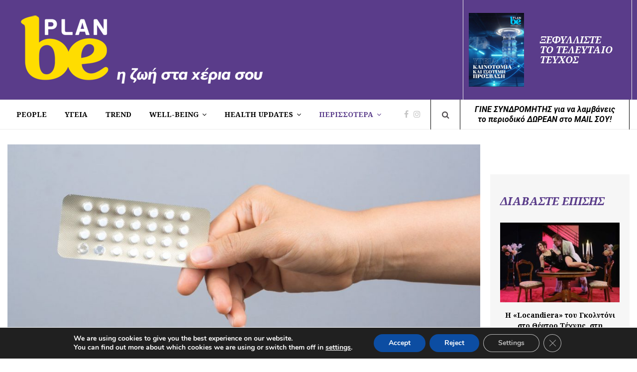

--- FILE ---
content_type: text/html; charset=UTF-8
request_url: https://www.planbemag.gr/igeia/101-%CE%B5%CF%81%CF%89%CF%84%CE%AE%CF%83%CE%B5%CE%B9%CF%82-%CE%B3%CE%B9%CE%B1-%CF%84%CE%B7%CE%BD-%CE%B5%CF%80%CE%B5%CE%AF%CE%B3%CE%BF%CF%85%CF%83%CE%B1-%CE%B1%CE%BD%CF%84%CE%B9%CF%83%CF%8D%CE%BB/
body_size: 35580
content:
<!DOCTYPE html>
<html lang="en-US">
<head>
<!-- Google tag (gtag.js) -->
<script async src="https://www.googletagmanager.com/gtag/js?id=UA-76854739-1"></script>
<script>
  window.dataLayer = window.dataLayer || [];
  function gtag(){dataLayer.push(arguments);}
  gtag('js', new Date());

  gtag('config', 'UA-76854739-1');
</script>

<!-- Meta Pixel Code -->
<script>
!function(f,b,e,v,n,t,s)
{if(f.fbq)return;n=f.fbq=function(){n.callMethod?
n.callMethod.apply(n,arguments):n.queue.push(arguments)};
if(!f._fbq)f._fbq=n;n.push=n;n.loaded=!0;n.version='2.0';
n.queue=[];t=b.createElement(e);t.async=!0;
t.src=v;s=b.getElementsByTagName(e)[0];
s.parentNode.insertBefore(t,s)}(window, document,'script',
'https://connect.facebook.net/en_US/fbevents.js');
fbq('init', '573197123119180');
fbq('track', 'PageView');
</script>
<noscript><img height="1" width="1" style="display:none"
src="https://www.facebook.com/tr?id=573197123119180&ev=PageView&noscript=1"
/></noscript>
<!-- End Meta Pixel Code -->

	<meta charset="UTF-8">
		<meta name="viewport" content="width=device-width, initial-scale=1">
		<link rel="apple-touch-icon" sizes="57x57" href="/img2/favicons/apple-icon-57x57.png">
    <link rel="apple-touch-icon" sizes="60x60" href="/img2/favicons/apple-icon-60x60.png">
    <link rel="apple-touch-icon" sizes="72x72" href="/img2/favicons/apple-icon-72x72.png">
    <link rel="apple-touch-icon" sizes="76x76" href="/img2/favicons/apple-icon-76x76.png">
    <link rel="apple-touch-icon" sizes="114x114" href="/img2/favicons/apple-icon-114x114.png">
    <link rel="apple-touch-icon" sizes="120x120" href="/img2/favicons/apple-icon-120x120.png">
    <link rel="apple-touch-icon" sizes="144x144" href="/img2/favicons/apple-icon-144x144.png">
    <link rel="apple-touch-icon" sizes="152x152" href="/img2/favicons/apple-icon-152x152.png">
    <link rel="apple-touch-icon" sizes="180x180" href="/img2/favicons/apple-icon-180x180.png">
    <link rel="icon" type="image/png" sizes="192x192" href="/img2/favicons/android-icon-192x192.png">
    <link rel="icon" type="image/png" sizes="32x32" href="/img2/favicons/favicon-32x32.png">
    <link rel="icon" type="image/png" sizes="96x96" href="/img2/favicons/favicon-96x96.png">
    <link rel="icon" type="image/png" sizes="16x16" href="/img2/favicons/favicon-16x16.png">
    <link rel="manifest" href="/img2/manifest.json">	
	<link rel="profile" href="http://gmpg.org/xfn/11">
	<meta name='robots' content='index, follow, max-image-preview:large, max-snippet:-1, max-video-preview:-1' />

	<!-- This site is optimized with the Yoast SEO plugin v26.8 - https://yoast.com/product/yoast-seo-wordpress/ -->
	<title>10+1 ερωτήσεις για την Επείγουσα Αντισύλληψη | Υγεία - planbemag.gr</title>
<link data-rocket-prefetch href="https://www.google-analytics.com" rel="dns-prefetch">
<link data-rocket-prefetch href="https://www.googletagmanager.com" rel="dns-prefetch">
<link data-rocket-prefetch href="https://connect.facebook.net" rel="dns-prefetch">
<link data-rocket-prefetch href="https://fonts.googleapis.com" rel="dns-prefetch">
<link data-rocket-prefetch href="https://cdnjs.cloudflare.com" rel="dns-prefetch">
<link data-rocket-prefetch href="https://www14.smartadserver.com" rel="dns-prefetch">
<link data-rocket-preload as="style" href="https://fonts.googleapis.com/css?family=Roboto%3A400%2C500%7CRoboto%3A300%2C300italic%2C400%2C400italic%2C500%2C500italic%2C700%2C700italic%2C800%2C800italic%7CMukta%20Vaani%3A300%2C300italic%2C400%2C400italic%2C500%2C500italic%2C700%2C700italic%2C800%2C800italic%7COswald%3A300%2C300italic%2C400%2C400italic%2C500%2C500italic%2C700%2C700italic%2C800%2C800italic%7CTeko%3A300%2C300italic%2C400%2C400italic%2C500%2C500italic%2C700%2C700italic%2C800%2C800italic%7CNoto%20Serif%3A300%2C300italic%2C400%2C400italic%2C500%2C500italic%2C700%2C700italic%2C800%2C800italic%3A300%2C300italic%2C400%2C400italic%2C500%2C500italic%2C700%2C700italic%2C800%2C800italic%26amp%3Bsubset%3Dcyrillic%2Ccyrillic-ext%2Cgreek%2Cgreek-ext%2Clatin-ext%7CNoto%20Serif%3Aregular%2Citalic%2C700%2C700italic&#038;subset=greek%2Cgreek-ext&#038;display=swap" rel="preload">
<link href="https://fonts.googleapis.com/css?family=Roboto%3A400%2C500%7CRoboto%3A300%2C300italic%2C400%2C400italic%2C500%2C500italic%2C700%2C700italic%2C800%2C800italic%7CMukta%20Vaani%3A300%2C300italic%2C400%2C400italic%2C500%2C500italic%2C700%2C700italic%2C800%2C800italic%7COswald%3A300%2C300italic%2C400%2C400italic%2C500%2C500italic%2C700%2C700italic%2C800%2C800italic%7CTeko%3A300%2C300italic%2C400%2C400italic%2C500%2C500italic%2C700%2C700italic%2C800%2C800italic%7CNoto%20Serif%3A300%2C300italic%2C400%2C400italic%2C500%2C500italic%2C700%2C700italic%2C800%2C800italic%3A300%2C300italic%2C400%2C400italic%2C500%2C500italic%2C700%2C700italic%2C800%2C800italic%26amp%3Bsubset%3Dcyrillic%2Ccyrillic-ext%2Cgreek%2Cgreek-ext%2Clatin-ext%7CNoto%20Serif%3Aregular%2Citalic%2C700%2C700italic&#038;subset=greek%2Cgreek-ext&#038;display=swap" media="print" onload="this.media=&#039;all&#039;" rel="stylesheet">
<noscript data-wpr-hosted-gf-parameters=""><link rel="stylesheet" href="https://fonts.googleapis.com/css?family=Roboto%3A400%2C500%7CRoboto%3A300%2C300italic%2C400%2C400italic%2C500%2C500italic%2C700%2C700italic%2C800%2C800italic%7CMukta%20Vaani%3A300%2C300italic%2C400%2C400italic%2C500%2C500italic%2C700%2C700italic%2C800%2C800italic%7COswald%3A300%2C300italic%2C400%2C400italic%2C500%2C500italic%2C700%2C700italic%2C800%2C800italic%7CTeko%3A300%2C300italic%2C400%2C400italic%2C500%2C500italic%2C700%2C700italic%2C800%2C800italic%7CNoto%20Serif%3A300%2C300italic%2C400%2C400italic%2C500%2C500italic%2C700%2C700italic%2C800%2C800italic%3A300%2C300italic%2C400%2C400italic%2C500%2C500italic%2C700%2C700italic%2C800%2C800italic%26amp%3Bsubset%3Dcyrillic%2Ccyrillic-ext%2Cgreek%2Cgreek-ext%2Clatin-ext%7CNoto%20Serif%3Aregular%2Citalic%2C700%2C700italic&#038;subset=greek%2Cgreek-ext&#038;display=swap"></noscript><link rel="preload" data-rocket-preload as="image" href="https://www.planbemag.gr/wp-content/uploads/2026/01/memi-tsekoura-300x200.jpg" fetchpriority="high">
	<link rel="canonical" href="https://www.planbemag.gr/igeia/101-ερωτήσεις-για-την-επείγουσα-αντισύλ/" />
	<meta property="og:locale" content="en_US" />
	<meta property="og:type" content="article" />
	<meta property="og:title" content="10+1 ερωτήσεις για την Επείγουσα Αντισύλληψη | Υγεία - planbemag.gr" />
	<meta property="og:description" content="Σεξουαλική επαφή χωρίς προφυλάξεις ή αποτυχία της αντισυλληπτικής μεθόδου μπορεί να συμβούν στον καθένα. Και εδώ ακριβώς εμφανίζεται η επείγουσα αντισύλληψη – η θεραπεία, δηλαδή, που μπορεί να χρησιμοποιηθεί ώστε να αποτρέψει μια ανεπιθύμητη εγκυμοσύνη μετά από σεξουαλική επαφή που πραγματοποιήθηκε κατά τις επικίνδυνες μέρες χωρίς ή με ελλιπή προφύλαξη,..." />
	<meta property="og:url" content="https://www.planbemag.gr/igeia/101-ερωτήσεις-για-την-επείγουσα-αντισύλ/" />
	<meta property="og:site_name" content="Plan Be Mag" />
	<meta property="article:published_time" content="2018-05-23T11:29:58+00:00" />
	<meta property="og:image" content="https://www.planbemag.gr/wp-content/uploads/2018/05/Antisyllipsi.jpg" />
	<meta property="og:image:width" content="1200" />
	<meta property="og:image:height" content="500" />
	<meta property="og:image:type" content="image/jpeg" />
	<meta name="author" content="admin" />
	<meta name="twitter:card" content="summary_large_image" />
	<meta name="twitter:label1" content="Written by" />
	<meta name="twitter:data1" content="admin" />
	<script type="application/ld+json" class="yoast-schema-graph">{"@context":"https://schema.org","@graph":[{"@type":"Article","@id":"https://www.planbemag.gr/igeia/101-%ce%b5%cf%81%cf%89%cf%84%ce%ae%cf%83%ce%b5%ce%b9%cf%82-%ce%b3%ce%b9%ce%b1-%cf%84%ce%b7%ce%bd-%ce%b5%cf%80%ce%b5%ce%af%ce%b3%ce%bf%cf%85%cf%83%ce%b1-%ce%b1%ce%bd%cf%84%ce%b9%cf%83%cf%8d%ce%bb/#article","isPartOf":{"@id":"https://www.planbemag.gr/igeia/101-%ce%b5%cf%81%cf%89%cf%84%ce%ae%cf%83%ce%b5%ce%b9%cf%82-%ce%b3%ce%b9%ce%b1-%cf%84%ce%b7%ce%bd-%ce%b5%cf%80%ce%b5%ce%af%ce%b3%ce%bf%cf%85%cf%83%ce%b1-%ce%b1%ce%bd%cf%84%ce%b9%cf%83%cf%8d%ce%bb/"},"author":{"name":"admin","@id":"https://www.planbemag.gr/#/schema/person/eb13d223c1f3a840eaf549a9e94327f1"},"headline":"10+1 ερωτήσεις για την Επείγουσα Αντισύλληψη","datePublished":"2018-05-23T11:29:58+00:00","mainEntityOfPage":{"@id":"https://www.planbemag.gr/igeia/101-%ce%b5%cf%81%cf%89%cf%84%ce%ae%cf%83%ce%b5%ce%b9%cf%82-%ce%b3%ce%b9%ce%b1-%cf%84%ce%b7%ce%bd-%ce%b5%cf%80%ce%b5%ce%af%ce%b3%ce%bf%cf%85%cf%83%ce%b1-%ce%b1%ce%bd%cf%84%ce%b9%cf%83%cf%8d%ce%bb/"},"wordCount":5,"publisher":{"@id":"https://www.planbemag.gr/#organization"},"image":{"@id":"https://www.planbemag.gr/igeia/101-%ce%b5%cf%81%cf%89%cf%84%ce%ae%cf%83%ce%b5%ce%b9%cf%82-%ce%b3%ce%b9%ce%b1-%cf%84%ce%b7%ce%bd-%ce%b5%cf%80%ce%b5%ce%af%ce%b3%ce%bf%cf%85%cf%83%ce%b1-%ce%b1%ce%bd%cf%84%ce%b9%cf%83%cf%8d%ce%bb/#primaryimage"},"thumbnailUrl":"https://www.planbemag.gr/wp-content/uploads/2018/05/Antisyllipsi.jpg","keywords":["be_healthy","αντισύλληψη","Δρ. Κωνσταντίνος Αλμαλόγλου","υγεία"],"articleSection":["Υγεία"],"inLanguage":"en-US"},{"@type":"WebPage","@id":"https://www.planbemag.gr/igeia/101-%ce%b5%cf%81%cf%89%cf%84%ce%ae%cf%83%ce%b5%ce%b9%cf%82-%ce%b3%ce%b9%ce%b1-%cf%84%ce%b7%ce%bd-%ce%b5%cf%80%ce%b5%ce%af%ce%b3%ce%bf%cf%85%cf%83%ce%b1-%ce%b1%ce%bd%cf%84%ce%b9%cf%83%cf%8d%ce%bb/","url":"https://www.planbemag.gr/igeia/101-%ce%b5%cf%81%cf%89%cf%84%ce%ae%cf%83%ce%b5%ce%b9%cf%82-%ce%b3%ce%b9%ce%b1-%cf%84%ce%b7%ce%bd-%ce%b5%cf%80%ce%b5%ce%af%ce%b3%ce%bf%cf%85%cf%83%ce%b1-%ce%b1%ce%bd%cf%84%ce%b9%cf%83%cf%8d%ce%bb/","name":"10+1 ερωτήσεις για την Επείγουσα Αντισύλληψη | Υγεία - planbemag.gr","isPartOf":{"@id":"https://www.planbemag.gr/#website"},"primaryImageOfPage":{"@id":"https://www.planbemag.gr/igeia/101-%ce%b5%cf%81%cf%89%cf%84%ce%ae%cf%83%ce%b5%ce%b9%cf%82-%ce%b3%ce%b9%ce%b1-%cf%84%ce%b7%ce%bd-%ce%b5%cf%80%ce%b5%ce%af%ce%b3%ce%bf%cf%85%cf%83%ce%b1-%ce%b1%ce%bd%cf%84%ce%b9%cf%83%cf%8d%ce%bb/#primaryimage"},"image":{"@id":"https://www.planbemag.gr/igeia/101-%ce%b5%cf%81%cf%89%cf%84%ce%ae%cf%83%ce%b5%ce%b9%cf%82-%ce%b3%ce%b9%ce%b1-%cf%84%ce%b7%ce%bd-%ce%b5%cf%80%ce%b5%ce%af%ce%b3%ce%bf%cf%85%cf%83%ce%b1-%ce%b1%ce%bd%cf%84%ce%b9%cf%83%cf%8d%ce%bb/#primaryimage"},"thumbnailUrl":"https://www.planbemag.gr/wp-content/uploads/2018/05/Antisyllipsi.jpg","datePublished":"2018-05-23T11:29:58+00:00","breadcrumb":{"@id":"https://www.planbemag.gr/igeia/101-%ce%b5%cf%81%cf%89%cf%84%ce%ae%cf%83%ce%b5%ce%b9%cf%82-%ce%b3%ce%b9%ce%b1-%cf%84%ce%b7%ce%bd-%ce%b5%cf%80%ce%b5%ce%af%ce%b3%ce%bf%cf%85%cf%83%ce%b1-%ce%b1%ce%bd%cf%84%ce%b9%cf%83%cf%8d%ce%bb/#breadcrumb"},"inLanguage":"en-US","potentialAction":[{"@type":"ReadAction","target":["https://www.planbemag.gr/igeia/101-%ce%b5%cf%81%cf%89%cf%84%ce%ae%cf%83%ce%b5%ce%b9%cf%82-%ce%b3%ce%b9%ce%b1-%cf%84%ce%b7%ce%bd-%ce%b5%cf%80%ce%b5%ce%af%ce%b3%ce%bf%cf%85%cf%83%ce%b1-%ce%b1%ce%bd%cf%84%ce%b9%cf%83%cf%8d%ce%bb/"]}]},{"@type":"ImageObject","inLanguage":"en-US","@id":"https://www.planbemag.gr/igeia/101-%ce%b5%cf%81%cf%89%cf%84%ce%ae%cf%83%ce%b5%ce%b9%cf%82-%ce%b3%ce%b9%ce%b1-%cf%84%ce%b7%ce%bd-%ce%b5%cf%80%ce%b5%ce%af%ce%b3%ce%bf%cf%85%cf%83%ce%b1-%ce%b1%ce%bd%cf%84%ce%b9%cf%83%cf%8d%ce%bb/#primaryimage","url":"https://www.planbemag.gr/wp-content/uploads/2018/05/Antisyllipsi.jpg","contentUrl":"https://www.planbemag.gr/wp-content/uploads/2018/05/Antisyllipsi.jpg","width":1200,"height":500},{"@type":"BreadcrumbList","@id":"https://www.planbemag.gr/igeia/101-%ce%b5%cf%81%cf%89%cf%84%ce%ae%cf%83%ce%b5%ce%b9%cf%82-%ce%b3%ce%b9%ce%b1-%cf%84%ce%b7%ce%bd-%ce%b5%cf%80%ce%b5%ce%af%ce%b3%ce%bf%cf%85%cf%83%ce%b1-%ce%b1%ce%bd%cf%84%ce%b9%cf%83%cf%8d%ce%bb/#breadcrumb","itemListElement":[{"@type":"ListItem","position":1,"name":"Home","item":"https://www.planbemag.gr/"},{"@type":"ListItem","position":2,"name":"10+1 ερωτήσεις για την Επείγουσα Αντισύλληψη"}]},{"@type":"WebSite","@id":"https://www.planbemag.gr/#website","url":"https://www.planbemag.gr/","name":"Plan Be Mag","description":"Η ζωή στα χέρια σου","publisher":{"@id":"https://www.planbemag.gr/#organization"},"potentialAction":[{"@type":"SearchAction","target":{"@type":"EntryPoint","urlTemplate":"https://www.planbemag.gr/?s={search_term_string}"},"query-input":{"@type":"PropertyValueSpecification","valueRequired":true,"valueName":"search_term_string"}}],"inLanguage":"en-US"},{"@type":"Organization","@id":"https://www.planbemag.gr/#organization","name":"Plan Be Mag","url":"https://www.planbemag.gr/","logo":{"@type":"ImageObject","inLanguage":"en-US","@id":"https://www.planbemag.gr/#/schema/logo/image/","url":"https://www.planbemag.gr/wp-content/uploads/2023/02/PlanBe_header_logo.png","contentUrl":"https://www.planbemag.gr/wp-content/uploads/2023/02/PlanBe_header_logo.png","width":500,"height":164,"caption":"Plan Be Mag"},"image":{"@id":"https://www.planbemag.gr/#/schema/logo/image/"}},{"@type":"Person","@id":"https://www.planbemag.gr/#/schema/person/eb13d223c1f3a840eaf549a9e94327f1","name":"admin"}]}</script>
	<!-- / Yoast SEO plugin. -->


<link rel='dns-prefetch' href='//fonts.googleapis.com' />
<link href='https://fonts.gstatic.com' crossorigin rel='preconnect' />
<link rel="alternate" type="application/rss+xml" title="Plan Be Mag &raquo; Feed" href="https://www.planbemag.gr/feed/" />
<link rel="alternate" type="application/rss+xml" title="Plan Be Mag &raquo; Comments Feed" href="https://www.planbemag.gr/comments/feed/" />
<link rel="alternate" title="oEmbed (JSON)" type="application/json+oembed" href="https://www.planbemag.gr/wp-json/oembed/1.0/embed?url=https%3A%2F%2Fwww.planbemag.gr%2Figeia%2F101-%25ce%25b5%25cf%2581%25cf%2589%25cf%2584%25ce%25ae%25cf%2583%25ce%25b5%25ce%25b9%25cf%2582-%25ce%25b3%25ce%25b9%25ce%25b1-%25cf%2584%25ce%25b7%25ce%25bd-%25ce%25b5%25cf%2580%25ce%25b5%25ce%25af%25ce%25b3%25ce%25bf%25cf%2585%25cf%2583%25ce%25b1-%25ce%25b1%25ce%25bd%25cf%2584%25ce%25b9%25cf%2583%25cf%258d%25ce%25bb%2F" />
<link rel="alternate" title="oEmbed (XML)" type="text/xml+oembed" href="https://www.planbemag.gr/wp-json/oembed/1.0/embed?url=https%3A%2F%2Fwww.planbemag.gr%2Figeia%2F101-%25ce%25b5%25cf%2581%25cf%2589%25cf%2584%25ce%25ae%25cf%2583%25ce%25b5%25ce%25b9%25cf%2582-%25ce%25b3%25ce%25b9%25ce%25b1-%25cf%2584%25ce%25b7%25ce%25bd-%25ce%25b5%25cf%2580%25ce%25b5%25ce%25af%25ce%25b3%25ce%25bf%25cf%2585%25cf%2583%25ce%25b1-%25ce%25b1%25ce%25bd%25cf%2584%25ce%25b9%25cf%2583%25cf%258d%25ce%25bb%2F&#038;format=xml" />
<style id='wp-img-auto-sizes-contain-inline-css' type='text/css'>
img:is([sizes=auto i],[sizes^="auto," i]){contain-intrinsic-size:3000px 1500px}
/*# sourceURL=wp-img-auto-sizes-contain-inline-css */
</style>
<link data-minify="1" rel='stylesheet' id='dashicons-css' href='https://www.planbemag.gr/wp-content/cache/min/1/wp-includes/css/dashicons.min.css?ver=1769180388' type='text/css' media='all' />
<link data-minify="1" rel='stylesheet' id='post-views-counter-frontend-css' href='https://www.planbemag.gr/wp-content/cache/min/1/wp-content/plugins/post-views-counter/css/frontend.css?ver=1769180388' type='text/css' media='all' />
<style id='wp-emoji-styles-inline-css' type='text/css'>

	img.wp-smiley, img.emoji {
		display: inline !important;
		border: none !important;
		box-shadow: none !important;
		height: 1em !important;
		width: 1em !important;
		margin: 0 0.07em !important;
		vertical-align: -0.1em !important;
		background: none !important;
		padding: 0 !important;
	}
/*# sourceURL=wp-emoji-styles-inline-css */
</style>

<link data-minify="1" rel='stylesheet' id='cf7-material-design-css' href='https://www.planbemag.gr/wp-content/cache/min/1/wp-content/plugins/material-design-for-contact-form-7/assets/css/cf7-material-design.css?ver=1769180388' type='text/css' media='all' />
<link data-minify="1" rel='stylesheet' id='pencisc-css' href='https://www.planbemag.gr/wp-content/cache/min/1/wp-content/plugins/penci-framework/assets/css/single-shortcode.css?ver=1769180388' type='text/css' media='all' />
<link data-minify="1" rel='stylesheet' id='penci-font-awesome-css' href='https://www.planbemag.gr/wp-content/cache/min/1/wp-content/themes/pennews/css/font-awesome.min.css?ver=1769180388' type='text/css' media='all' />

<link data-minify="1" rel='stylesheet' id='penci-style-css' href='https://www.planbemag.gr/wp-content/cache/min/1/wp-content/themes/pennews/style.css?ver=1769180388' type='text/css' media='all' />
<style id='penci-style-inline-css' type='text/css'>
.penci-block-vc.style-title-13:not(.footer-widget).style-title-center .penci-block-heading {border-right: 10px solid transparent; border-left: 10px solid transparent; }.site-branding h1, .site-branding h2 {margin: 0;}.penci-schema-markup { display: none !important; }.penci-entry-media .twitter-video { max-width: none !important; margin: 0 !important; }.penci-entry-media .fb-video { margin-bottom: 0; }.penci-entry-media .post-format-meta > iframe { vertical-align: top; }.penci-single-style-6 .penci-entry-media-top.penci-video-format-dailymotion:after, .penci-single-style-6 .penci-entry-media-top.penci-video-format-facebook:after, .penci-single-style-6 .penci-entry-media-top.penci-video-format-vimeo:after, .penci-single-style-6 .penci-entry-media-top.penci-video-format-twitter:after, .penci-single-style-7 .penci-entry-media-top.penci-video-format-dailymotion:after, .penci-single-style-7 .penci-entry-media-top.penci-video-format-facebook:after, .penci-single-style-7 .penci-entry-media-top.penci-video-format-vimeo:after, .penci-single-style-7 .penci-entry-media-top.penci-video-format-twitter:after { content: none; } .penci-single-style-5 .penci-entry-media.penci-video-format-dailymotion:after, .penci-single-style-5 .penci-entry-media.penci-video-format-facebook:after, .penci-single-style-5 .penci-entry-media.penci-video-format-vimeo:after, .penci-single-style-5 .penci-entry-media.penci-video-format-twitter:after { content: none; }@media screen and (max-width: 960px) { .penci-insta-thumb ul.thumbnails.penci_col_5 li, .penci-insta-thumb ul.thumbnails.penci_col_6 li { width: 33.33% !important; } .penci-insta-thumb ul.thumbnails.penci_col_7 li, .penci-insta-thumb ul.thumbnails.penci_col_8 li, .penci-insta-thumb ul.thumbnails.penci_col_9 li, .penci-insta-thumb ul.thumbnails.penci_col_10 li { width: 25% !important; } }.site-header.header--s12 .penci-menu-toggle-wapper,.site-header.header--s12 .header__social-search { flex: 1; }.site-header.header--s5 .site-branding {  padding-right: 0;margin-right: 40px; }.penci-block_37 .penci_post-meta { padding-top: 8px; }.penci-block_37 .penci-post-excerpt + .penci_post-meta { padding-top: 0; }.penci-hide-text-votes { display: none; }.penci-usewr-review {  border-top: 1px solid #ececec; }.penci-review-score {top: 5px; position: relative; }.penci-social-counter.penci-social-counter--style-3 .penci-social__empty a, .penci-social-counter.penci-social-counter--style-4 .penci-social__empty a, .penci-social-counter.penci-social-counter--style-5 .penci-social__empty a, .penci-social-counter.penci-social-counter--style-6 .penci-social__empty a { display: flex; justify-content: center; align-items: center; }.penci-block-error { padding: 0 20px 20px; }@media screen and (min-width: 1240px){ .penci_dis_padding_bw .penci-content-main.penci-col-4:nth-child(3n+2) { padding-right: 15px; padding-left: 15px; }}.bos_searchbox_widget_class.penci-vc-column-1 #flexi_searchbox #b_searchboxInc .b_submitButton_wrapper{ padding-top: 10px; padding-bottom: 10px; }.mfp-image-holder .mfp-close, .mfp-iframe-holder .mfp-close { background: transparent; border-color: transparent; }h1, h2, h3, h4, h5, h6,.error404 .page-title,
		.error404 .penci-block-vc .penci-block__title, .footer__bottom.style-2 .block-title {font-family: 'Noto Serif', serif}h1, h2, h3, h4, h5, h6,.error404 .page-title,
		 .error404 .penci-block-vc .penci-block__title, .product_list_widget .product-title, .footer__bottom.style-2 .block-title {font-weight: bold}.main-navigation a,.mobile-sidebar .primary-menu-mobile li a, .penci-menu-hbg .primary-menu-mobile li a{ font-family: 'Noto Serif', serif; }.main-navigation a,.mobile-sidebar .primary-menu-mobile li a, .penci-menu-hbg .primary-menu-mobile li a{ font-weight: bold; }@media screen and (min-width: 1240px){.single.two-sidebar .site-main .penci-container .widget-area-1 {width: 21.4%;}.single.two-sidebar .site-main .penci-container .widget-area-2{ width: 21.4%; }.single.two-sidebar .site-main .penci-container .penci-wide-content { width: 57.2%;max-width: 100%; }}@media screen and (min-width: 960px){.single.sidebar-left .site-main .penci-wide-content,.single.sidebar-right .site-main .penci-wide-content{width: 77.61%;max-width: 100%;}.single.sidebar-left .site-main .widget-area,.single.sidebar-right .site-main .widget-area{width: 22.39%;max-width: 100%;}}@media screen and (max-width: 1240px) and (min-width: 960px){.single.sidebar-left .site-main .penci-wide-content,.single.sidebar-right .site-main .penci-container__content,.single.two-sidebar .site-main .penci-wide-content { margin-left:0; width: 77.61%;}.single.two-sidebar .site-main .widget-area { width: 22.39%;}}@media screen and (min-width: 1370px){ .single .site-main > .penci-container, .single .site-main .penci-entry-media + .penci-container, .single .site-main .penci-entry-media .penci-container { max-width:1370px;margin-left: auto; margin-right: auto; } }.penci_dis_padding_bw .penci-block-vc.style-title-11:not(.footer-widget) .penci-block__title a,
		.penci_dis_padding_bw .penci-block-vc.style-title-11:not(.footer-widget) .penci-block__title span, 
		.penci_dis_padding_bw .penci-block-vc.style-title-11:not(.footer-widget) .penci-subcat-filter, 
		.penci_dis_padding_bw .penci-block-vc.style-title-11:not(.footer-widget) .penci-slider-nav{ background-color:#ffffff; }body, input, select, textarea,
			.widget.widget_display_replies li, .widget.widget_display_topics li,
			.widget ul li,
			.error404 .page-title,
			.entry-content .penci-recipe-heading h2,
			.entry-content .penci-recipe-title,
			#respond h3,.penci-review-text,#respond textarea, .wpcf7 textarea,
			.woocommerce .woocommerce-product-search input[type="search"],
			.woocommerce nav.woocommerce-pagination ul li a, .woocommerce nav.woocommerce-pagination ul li span,
			.woocommerce table.shop_table th,
			.woocommerce-page form .form-row .input-text,
			.select2-container--default .select2-selection--single .select2-selection__rendered,
			#respond label, .wpcf7 label,
			.mc4wp-form,
			#bbpress-forums li.bbp-body ul.forum li.bbp-forum-topic-count, #bbpress-forums li.bbp-body ul.forum li.bbp-forum-reply-count,
			#bbpress-forums li.bbp-body ul.forum li.bbp-forum-freshness, #bbpress-forums li.bbp-body ul.forum li.bbp-forum-freshness a, 
			#bbpress-forums li.bbp-body ul.topic li.bbp-forum-topic-count, #bbpress-forums li.bbp-body ul.topic li.bbp-topic-voice-count,
			#bbpress-forums li.bbp-body ul.topic li.bbp-forum-reply-count, #bbpress-forums li.bbp-body ul.topic li.bbp-topic-freshness > a,
			#bbpress-forums li.bbp-body ul.topic li.bbp-topic-freshness, #bbpress-forums li.bbp-body ul.topic li.bbp-topic-reply-count,
			div.bbp-template-notice, div.indicator-hint,
			#bbpress-forums fieldset.bbp-form legend,
			.entry-content code, .wpb_text_column code, .entry-content blockquote.wp-block-quote p, .entry-content blockquote.wp-block-quote p,
			.penci_dark_layout blockquote.style-3, .penci_dark_layout blockquote.style-3 p,
			.penci_dark_layout blockquote.style-2,.penci_dark_layout blockquote.style-2 p,
			.wpb_text_column blockquote.wp-block-quote p, .wpb_text_column blockquote.wp-block-quote p,
			.widget.widget_display_views li, .widget.widget_display_forums li, .widget.widget_layered_nav li,
			.widget.widget_product_categories li, .widget.widget_categories li, .widget.widget_archive li,
			.widget.widget_pages li, .widget.widget_meta li, .wp-block-pullquote{ color:#000000 }
		.site-main .element-media-controls a, .entry-content .element-media-controls a,
		    .penci-portfolio-below_img .inner-item-portfolio .portfolio-desc h3,
			.post-entry .penci-portfolio-filter ul li a, .penci-portfolio-filter ul li a,
			.widget_display_stats dt, .widget_display_stats dd,
			#wp-calendar tbody td a,
			.widget.widget_display_replies a,
			.post-entry .penci-portfolio-filter ul li.active a, .penci-portfolio-filter ul li.active a,
			.woocommerce div.product .woocommerce-tabs ul.tabs li a,
			.woocommerce ul.products li.product h3, .woocommerce ul.products li.product .woocommerce-loop-product__title,
			.woocommerce table.shop_table td.product-name a,
			input[type="text"], input[type="email"], input[type="url"], input[type="password"],
			input[type="search"], input[type="number"], input[type="tel"], input[type="range"], input[type="date"],
			input[type="month"], input[type="week"], input[type="time"], input[type="datetime"], input[type="datetime-local"], input[type="color"], textarea,
			.error404 .page-content .search-form .search-submit,.penci-no-results .search-form .search-submit,.error404 .page-content a,
			a,.widget a,.penci-block-vc .penci-block__title a, .penci-block-vc .penci-block__title span,
			.penci-page-title, .penci-entry-title,.woocommerce .page-title,
			.penci-recipe-index-wrap .penci-recipe-index-title a,
			.penci-social-buttons .penci-social-share-text,
			.woocommerce div.product .product_title,
			.penci-post-pagination h5 a,
			.woocommerce div.product .woocommerce-tabs .panel > h2:first-child, .woocommerce div.product .woocommerce-tabs .panel #reviews #comments h2,
			.woocommerce div.product .woocommerce-tabs .panel #respond .comment-reply-title,
			.woocommerce #reviews #comments ol.commentlist li .comment-text .meta strong,
			.woocommerce div.product .related > h2, .woocommerce div.product .upsells > h2,
			.penci-author-content .author-social,
			.forum-archive .penci-entry-title,
			#bbpress-forums li.bbp-body ul.forum li.bbp-forum-info a,
			.woocommerce div.product .entry-summary div[itemprop="description"] h2, .woocommerce div.product .woocommerce-tabs #tab-description h2,
			.widget.widget_recent_entries li a, .widget.widget_recent_comments li a, .widget.widget_meta li a,
			.penci-pagination:not(.penci-ajax-more) a, .penci-pagination:not(.penci-ajax-more) span{ color:#5a3c8a }div.wpforms-container .wpforms-form input[type=date],div.wpforms-container .wpforms-form input[type=datetime],div.wpforms-container .wpforms-form input[type=datetime-local],div.wpforms-container .wpforms-form input[type=email],div.wpforms-container .wpforms-form input[type=month],div.wpforms-container .wpforms-form input[type=number],div.wpforms-container .wpforms-form input[type=password],div.wpforms-container .wpforms-form input[type=range],div.wpforms-container .wpforms-form input[type=search],div.wpforms-container .wpforms-form input[type=tel],div.wpforms-container .wpforms-form input[type=text],div.wpforms-container .wpforms-form input[type=time],div.wpforms-container .wpforms-form input[type=url],div.wpforms-container .wpforms-form input[type=week],div.wpforms-container .wpforms-form select,div.wpforms-container .wpforms-form textarea{ color: #5a3c8a }.buy-button{ background-color:#5a3c8a !important; }.penci-menuhbg-toggle:hover .lines-button:after,.penci-menuhbg-toggle:hover .penci-lines:before,.penci-menuhbg-toggle:hover .penci-lines:after.penci-login-container a,.penci_list_shortcode li:before,.footer__sidebars .penci-block-vc .penci__post-title a:hover,.penci-viewall-results a:hover,.post-entry .penci-portfolio-filter ul li.active a, .penci-portfolio-filter ul li.active a,.penci-ajax-search-results-wrapper .penci__post-title a:hover{ color: #5a3c8a; }.penci-tweets-widget-content .icon-tweets,.penci-tweets-widget-content .tweet-intents a,.penci-tweets-widget-content .tweet-intents span:after,.woocommerce .star-rating span,.woocommerce .comment-form p.stars a:hover,.woocommerce div.product .woocommerce-tabs ul.tabs li a:hover,.penci-subcat-list .flexMenu-viewMore:hover a, .penci-subcat-list .flexMenu-viewMore:focus a,.penci-subcat-list .flexMenu-viewMore .flexMenu-popup .penci-subcat-item a:hover,.penci-owl-carousel-style .owl-dot.active span, .penci-owl-carousel-style .owl-dot:hover span,.penci-owl-carousel-slider .owl-dot.active span,.penci-owl-carousel-slider .owl-dot:hover span{ color: #5a3c8a; }.penci-owl-carousel-slider .owl-dot.active span,.penci-owl-carousel-slider .owl-dot:hover span{ background-color: #5a3c8a; }blockquote, q,.penci-post-pagination a:hover,a:hover,.penci-entry-meta a:hover,.penci-portfolio-below_img .inner-item-portfolio .portfolio-desc a:hover h3,.main-navigation.penci_disable_padding_menu > ul:not(.children) > li:hover > a,.main-navigation.penci_disable_padding_menu > ul:not(.children) > li:active > a,.main-navigation.penci_disable_padding_menu > ul:not(.children) > li.current-menu-item > a,.main-navigation.penci_disable_padding_menu > ul:not(.children) > li.current-menu-ancestor > a,.main-navigation.penci_disable_padding_menu > ul:not(.children) > li.current-category-ancestor > a,.site-header.header--s11 .main-navigation.penci_enable_line_menu .menu > li:hover > a,.site-header.header--s11 .main-navigation.penci_enable_line_menu .menu > li:active > a,.site-header.header--s11 .main-navigation.penci_enable_line_menu .menu > li.current-menu-item > a,.main-navigation.penci_disable_padding_menu ul.menu > li > a:hover,.main-navigation ul li:hover > a,.main-navigation ul li:active > a,.main-navigation li.current-menu-item > a,#site-navigation .penci-megamenu .penci-mega-child-categories a.cat-active,#site-navigation .penci-megamenu .penci-content-megamenu .penci-mega-latest-posts .penci-mega-post a:not(.mega-cat-name):hover,.penci-post-pagination h5 a:hover{ color: #5a3c8a; }.penci-menu-hbg .primary-menu-mobile li a:hover,.penci-menu-hbg .primary-menu-mobile li.toggled-on > a,.penci-menu-hbg .primary-menu-mobile li.toggled-on > .dropdown-toggle,.penci-menu-hbg .primary-menu-mobile li.current-menu-item > a,.penci-menu-hbg .primary-menu-mobile li.current-menu-item > .dropdown-toggle,.mobile-sidebar .primary-menu-mobile li a:hover,.mobile-sidebar .primary-menu-mobile li.toggled-on-first > a,.mobile-sidebar .primary-menu-mobile li.toggled-on > a,.mobile-sidebar .primary-menu-mobile li.toggled-on > .dropdown-toggle,.mobile-sidebar .primary-menu-mobile li.current-menu-item > a,.mobile-sidebar .primary-menu-mobile li.current-menu-item > .dropdown-toggle,.mobile-sidebar #sidebar-nav-logo a,.mobile-sidebar #sidebar-nav-logo a:hover.mobile-sidebar #sidebar-nav-logo:before,.penci-recipe-heading a.penci-recipe-print,.widget a:hover,.widget.widget_recent_entries li a:hover, .widget.widget_recent_comments li a:hover, .widget.widget_meta li a:hover,.penci-topbar a:hover,.penci-topbar ul li:hover,.penci-topbar ul li a:hover,.penci-topbar ul.menu li ul.sub-menu li a:hover,.site-branding a, .site-branding .site-title{ color: #5a3c8a; }.penci-viewall-results a:hover,.penci-ajax-search-results-wrapper .penci__post-title a:hover,.header__search_dis_bg .search-click:hover,.header__social-media a:hover,.penci-login-container .link-bottom a,.error404 .page-content a,.penci-no-results .search-form .search-submit:hover,.error404 .page-content .search-form .search-submit:hover,.penci_breadcrumbs a:hover, .penci_breadcrumbs a:hover span,.penci-archive .entry-meta a:hover,.penci-caption-above-img .wp-caption a:hover,.penci-author-content .author-social:hover,.entry-content a,.comment-content a,.penci-page-style-5 .penci-active-thumb .penci-entry-meta a:hover,.penci-single-style-5 .penci-active-thumb .penci-entry-meta a:hover{ color: #5a3c8a; }blockquote:not(.wp-block-quote).style-2:before{ background-color: transparent; }blockquote.style-2:before,blockquote:not(.wp-block-quote),blockquote.style-2 cite, blockquote.style-2 .author,blockquote.style-3 cite, blockquote.style-3 .author,.woocommerce ul.products li.product .price,.woocommerce ul.products li.product .price ins,.woocommerce div.product p.price ins,.woocommerce div.product span.price ins, .woocommerce div.product p.price, .woocommerce div.product span.price,.woocommerce div.product .entry-summary div[itemprop="description"] blockquote:before, .woocommerce div.product .woocommerce-tabs #tab-description blockquote:before,.woocommerce-product-details__short-description blockquote:before,.woocommerce div.product .entry-summary div[itemprop="description"] blockquote cite, .woocommerce div.product .entry-summary div[itemprop="description"] blockquote .author,.woocommerce div.product .woocommerce-tabs #tab-description blockquote cite, .woocommerce div.product .woocommerce-tabs #tab-description blockquote .author,.woocommerce div.product .product_meta > span a:hover,.woocommerce div.product .woocommerce-tabs ul.tabs li.active{ color: #5a3c8a; }.woocommerce #respond input#submit.alt.disabled:hover,.woocommerce #respond input#submit.alt:disabled:hover,.woocommerce #respond input#submit.alt:disabled[disabled]:hover,.woocommerce a.button.alt.disabled,.woocommerce a.button.alt.disabled:hover,.woocommerce a.button.alt:disabled,.woocommerce a.button.alt:disabled:hover,.woocommerce a.button.alt:disabled[disabled],.woocommerce a.button.alt:disabled[disabled]:hover,.woocommerce button.button.alt.disabled,.woocommerce button.button.alt.disabled:hover,.woocommerce button.button.alt:disabled,.woocommerce button.button.alt:disabled:hover,.woocommerce button.button.alt:disabled[disabled],.woocommerce button.button.alt:disabled[disabled]:hover,.woocommerce input.button.alt.disabled,.woocommerce input.button.alt.disabled:hover,.woocommerce input.button.alt:disabled,.woocommerce input.button.alt:disabled:hover,.woocommerce input.button.alt:disabled[disabled],.woocommerce input.button.alt:disabled[disabled]:hover{ background-color: #5a3c8a; }.woocommerce ul.cart_list li .amount, .woocommerce ul.product_list_widget li .amount,.woocommerce table.shop_table td.product-name a:hover,.woocommerce-cart .cart-collaterals .cart_totals table td .amount,.woocommerce .woocommerce-info:before,.woocommerce form.checkout table.shop_table .order-total .amount,.post-entry .penci-portfolio-filter ul li a:hover,.post-entry .penci-portfolio-filter ul li.active a,.penci-portfolio-filter ul li a:hover,.penci-portfolio-filter ul li.active a,#bbpress-forums li.bbp-body ul.forum li.bbp-forum-info a:hover,#bbpress-forums li.bbp-body ul.topic li.bbp-topic-title a:hover,#bbpress-forums li.bbp-body ul.forum li.bbp-forum-info .bbp-forum-content a,#bbpress-forums li.bbp-body ul.topic p.bbp-topic-meta a,#bbpress-forums .bbp-breadcrumb a:hover, #bbpress-forums .bbp-breadcrumb .bbp-breadcrumb-current:hover,#bbpress-forums .bbp-forum-freshness a:hover,#bbpress-forums .bbp-topic-freshness a:hover{ color: #5a3c8a; }.footer__bottom a,.footer__logo a, .footer__logo a:hover,.site-info a,.site-info a:hover,.sub-footer-menu li a:hover,.footer__sidebars a:hover,.penci-block-vc .social-buttons a:hover,.penci-inline-related-posts .penci_post-meta a:hover,.penci__general-meta .penci_post-meta a:hover,.penci-block_video.style-1 .penci_post-meta a:hover,.penci-block_video.style-7 .penci_post-meta a:hover,.penci-block-vc .penci-block__title a:hover,.penci-block-vc.style-title-2 .penci-block__title a:hover,.penci-block-vc.style-title-2:not(.footer-widget) .penci-block__title a:hover,.penci-block-vc.style-title-4 .penci-block__title a:hover,.penci-block-vc.style-title-4:not(.footer-widget) .penci-block__title a:hover,.penci-block-vc .penci-subcat-filter .penci-subcat-item a.active, .penci-block-vc .penci-subcat-filter .penci-subcat-item a:hover ,.penci-block_1 .penci_post-meta a:hover,.penci-inline-related-posts.penci-irp-type-grid .penci__post-title:hover{ color: #5a3c8a; }.penci-block_10 .penci-posted-on a,.penci-block_10 .penci-block__title a:hover,.penci-block_10 .penci__post-title a:hover,.penci-block_26 .block26_first_item .penci__post-title:hover,.penci-block_30 .penci_post-meta a:hover,.penci-block_33 .block33_big_item .penci_post-meta a:hover,.penci-block_36 .penci-chart-text,.penci-block_video.style-1 .block_video_first_item.penci-title-ab-img .penci_post_content a:hover,.penci-block_video.style-1 .block_video_first_item.penci-title-ab-img .penci_post-meta a:hover,.penci-block_video.style-6 .penci__post-title:hover,.penci-block_video.style-7 .penci__post-title:hover,.penci-owl-featured-area.style-12 .penci-small_items h3 a:hover,.penci-owl-featured-area.style-12 .penci-small_items .penci-slider__meta a:hover ,.penci-owl-featured-area.style-12 .penci-small_items .owl-item.current h3 a,.penci-owl-featured-area.style-13 .penci-small_items h3 a:hover,.penci-owl-featured-area.style-13 .penci-small_items .penci-slider__meta a:hover,.penci-owl-featured-area.style-13 .penci-small_items .owl-item.current h3 a,.penci-owl-featured-area.style-14 .penci-small_items h3 a:hover,.penci-owl-featured-area.style-14 .penci-small_items .penci-slider__meta a:hover ,.penci-owl-featured-area.style-14 .penci-small_items .owl-item.current h3 a,.penci-owl-featured-area.style-17 h3 a:hover,.penci-owl-featured-area.style-17 .penci-slider__meta a:hover,.penci-fslider28-wrapper.penci-block-vc .penci-slider-nav a:hover,.penci-videos-playlist .penci-video-nav .penci-video-playlist-item .penci-video-play-icon,.penci-videos-playlist .penci-video-nav .penci-video-playlist-item.is-playing { color: #5a3c8a; }.penci-block_video.style-7 .penci_post-meta a:hover,.penci-ajax-more.disable_bg_load_more .penci-ajax-more-button:hover, .penci-ajax-more.disable_bg_load_more .penci-block-ajax-more-button:hover{ color: #5a3c8a; }.site-main #buddypress input[type=submit]:hover,.site-main #buddypress div.generic-button a:hover,.site-main #buddypress .comment-reply-link:hover,.site-main #buddypress a.button:hover,.site-main #buddypress a.button:focus,.site-main #buddypress ul.button-nav li a:hover,.site-main #buddypress ul.button-nav li.current a,.site-main #buddypress .dir-search input[type=submit]:hover, .site-main #buddypress .groups-members-search input[type=submit]:hover,.site-main #buddypress div.item-list-tabs ul li.selected a,.site-main #buddypress div.item-list-tabs ul li.current a,.site-main #buddypress div.item-list-tabs ul li a:hover{ border-color: #5a3c8a;background-color: #5a3c8a; }.site-main #buddypress table.notifications thead tr, .site-main #buddypress table.notifications-settings thead tr,.site-main #buddypress table.profile-settings thead tr, .site-main #buddypress table.profile-fields thead tr,.site-main #buddypress table.profile-settings thead tr, .site-main #buddypress table.profile-fields thead tr,.site-main #buddypress table.wp-profile-fields thead tr, .site-main #buddypress table.messages-notices thead tr,.site-main #buddypress table.forum thead tr{ border-color: #5a3c8a;background-color: #5a3c8a; }.site-main .bbp-pagination-links a:hover, .site-main .bbp-pagination-links span.current,#buddypress div.item-list-tabs:not(#subnav) ul li.selected a, #buddypress div.item-list-tabs:not(#subnav) ul li.current a, #buddypress div.item-list-tabs:not(#subnav) ul li a:hover,#buddypress ul.item-list li div.item-title a, #buddypress ul.item-list li h4 a,div.bbp-template-notice a,#bbpress-forums li.bbp-body ul.topic li.bbp-topic-title a,#bbpress-forums li.bbp-body .bbp-forums-list li,.site-main #buddypress .activity-header a:first-child, #buddypress .comment-meta a:first-child, #buddypress .acomment-meta a:first-child{ color: #5a3c8a !important; }.single-tribe_events .tribe-events-schedule .tribe-events-cost{ color: #5a3c8a; }.tribe-events-list .tribe-events-loop .tribe-event-featured,#tribe-events .tribe-events-button,#tribe-events .tribe-events-button:hover,#tribe_events_filters_wrapper input[type=submit],.tribe-events-button, .tribe-events-button.tribe-active:hover,.tribe-events-button.tribe-inactive,.tribe-events-button:hover,.tribe-events-calendar td.tribe-events-present div[id*=tribe-events-daynum-],.tribe-events-calendar td.tribe-events-present div[id*=tribe-events-daynum-]>a,#tribe-bar-form .tribe-bar-submit input[type=submit]:hover{ background-color: #5a3c8a; }.woocommerce span.onsale,.show-search:after,select option:focus,.woocommerce .widget_shopping_cart p.buttons a:hover, .woocommerce.widget_shopping_cart p.buttons a:hover, .woocommerce .widget_price_filter .price_slider_amount .button:hover, .woocommerce div.product form.cart .button:hover,.woocommerce .widget_price_filter .ui-slider .ui-slider-handle,.penci-block-vc.style-title-2:not(.footer-widget) .penci-block__title a, .penci-block-vc.style-title-2:not(.footer-widget) .penci-block__title span,.penci-block-vc.style-title-3:not(.footer-widget) .penci-block-heading:after,.penci-block-vc.style-title-4:not(.footer-widget) .penci-block__title a, .penci-block-vc.style-title-4:not(.footer-widget) .penci-block__title span,.penci-archive .penci-archive__content .penci-cat-links a:hover,.mCSB_scrollTools .mCSB_dragger .mCSB_dragger_bar,.penci-block-vc .penci-cat-name:hover,#buddypress .activity-list li.load-more, #buddypress .activity-list li.load-newest,#buddypress .activity-list li.load-more:hover, #buddypress .activity-list li.load-newest:hover,.site-main #buddypress button:hover, .site-main #buddypress a.button:hover, .site-main #buddypress input[type=button]:hover, .site-main #buddypress input[type=reset]:hover{ background-color: #5a3c8a; }.penci-block-vc.style-title-grid:not(.footer-widget) .penci-block__title span, .penci-block-vc.style-title-grid:not(.footer-widget) .penci-block__title a,.penci-block-vc .penci_post_thumb:hover .penci-cat-name,.mCSB_scrollTools .mCSB_dragger:active .mCSB_dragger_bar,.mCSB_scrollTools .mCSB_dragger.mCSB_dragger_onDrag .mCSB_dragger_bar,.main-navigation > ul:not(.children) > li:hover > a,.main-navigation > ul:not(.children) > li:active > a,.main-navigation > ul:not(.children) > li.current-menu-item > a,.main-navigation.penci_enable_line_menu > ul:not(.children) > li > a:before,.main-navigation a:hover,#site-navigation .penci-megamenu .penci-mega-thumbnail .mega-cat-name:hover,#site-navigation .penci-megamenu .penci-mega-thumbnail:hover .mega-cat-name,.penci-review-process span,.penci-review-score-total,.topbar__trending .headline-title,.header__search:not(.header__search_dis_bg) .search-click,.cart-icon span.items-number{ background-color: #5a3c8a; }.main-navigation > ul:not(.children) > li.highlight-button > a{ background-color: #5a3c8a; }.main-navigation > ul:not(.children) > li.highlight-button:hover > a,.main-navigation > ul:not(.children) > li.highlight-button:active > a,.main-navigation > ul:not(.children) > li.highlight-button.current-category-ancestor > a,.main-navigation > ul:not(.children) > li.highlight-button.current-menu-ancestor > a,.main-navigation > ul:not(.children) > li.highlight-button.current-menu-item > a{ border-color: #5a3c8a; }.login__form .login__form__login-submit input:hover,.penci-login-container .penci-login input[type="submit"]:hover,.penci-archive .penci-entry-categories a:hover,.single .penci-cat-links a:hover,.page .penci-cat-links a:hover,.woocommerce #respond input#submit:hover, .woocommerce a.button:hover, .woocommerce button.button:hover, .woocommerce input.button:hover,.woocommerce div.product .entry-summary div[itemprop="description"]:before,.woocommerce div.product .entry-summary div[itemprop="description"] blockquote .author span:after, .woocommerce div.product .woocommerce-tabs #tab-description blockquote .author span:after,.woocommerce-product-details__short-description blockquote .author span:after,.woocommerce #respond input#submit.alt:hover, .woocommerce a.button.alt:hover, .woocommerce button.button.alt:hover, .woocommerce input.button.alt:hover,#scroll-to-top:hover,div.wpforms-container .wpforms-form input[type=submit]:hover,div.wpforms-container .wpforms-form button[type=submit]:hover,div.wpforms-container .wpforms-form .wpforms-page-button:hover,div.wpforms-container .wpforms-form .wpforms-page-button:hover,#respond #submit:hover,.wpcf7 input[type="submit"]:hover,.widget_wysija input[type="submit"]:hover{ background-color: #5a3c8a; }.penci-block_video .penci-close-video:hover,.penci-block_5 .penci_post_thumb:hover .penci-cat-name,.penci-block_25 .penci_post_thumb:hover .penci-cat-name,.penci-block_8 .penci_post_thumb:hover .penci-cat-name,.penci-block_14 .penci_post_thumb:hover .penci-cat-name,.penci-block-vc.style-title-grid .penci-block__title span, .penci-block-vc.style-title-grid .penci-block__title a,.penci-block_7 .penci_post_thumb:hover .penci-order-number,.penci-block_15 .penci-post-order,.penci-news_ticker .penci-news_ticker__title{ background-color: #5a3c8a; }.penci-owl-featured-area .penci-item-mag:hover .penci-slider__cat .penci-cat-name,.penci-owl-featured-area .penci-slider__cat .penci-cat-name:hover,.penci-owl-featured-area.style-12 .penci-small_items .owl-item.current .penci-cat-name,.penci-owl-featured-area.style-13 .penci-big_items .penci-slider__cat .penci-cat-name,.penci-owl-featured-area.style-13 .button-read-more:hover,.penci-owl-featured-area.style-13 .penci-small_items .owl-item.current .penci-cat-name,.penci-owl-featured-area.style-14 .penci-small_items .owl-item.current .penci-cat-name,.penci-owl-featured-area.style-18 .penci-slider__cat .penci-cat-name{ background-color: #5a3c8a; }.show-search .show-search__content:after,.penci-wide-content .penci-owl-featured-area.style-23 .penci-slider__text,.penci-grid_2 .grid2_first_item:hover .penci-cat-name,.penci-grid_2 .penci-post-item:hover .penci-cat-name,.penci-grid_3 .penci-post-item:hover .penci-cat-name,.penci-grid_1 .penci-post-item:hover .penci-cat-name,.penci-videos-playlist .penci-video-nav .penci-playlist-title,.widget-area .penci-videos-playlist .penci-video-nav .penci-video-playlist-item .penci-video-number,.widget-area .penci-videos-playlist .penci-video-nav .penci-video-playlist-item .penci-video-play-icon,.widget-area .penci-videos-playlist .penci-video-nav .penci-video-playlist-item .penci-video-paused-icon,.penci-owl-featured-area.style-17 .penci-slider__text::after,#scroll-to-top:hover{ background-color: #5a3c8a; }.featured-area-custom-slider .penci-owl-carousel-slider .owl-dot span,.main-navigation > ul:not(.children) > li ul.sub-menu,.error404 .not-found,.error404 .penci-block-vc,.woocommerce .woocommerce-error, .woocommerce .woocommerce-info, .woocommerce .woocommerce-message,.penci-owl-featured-area.style-12 .penci-small_items,.penci-owl-featured-area.style-12 .penci-small_items .owl-item.current .penci_post_thumb,.penci-owl-featured-area.style-13 .button-read-more:hover{ border-color: #5a3c8a; }.widget .tagcloud a:hover,.penci-social-buttons .penci-social-item.like.liked,.site-footer .widget .tagcloud a:hover,.penci-recipe-heading a.penci-recipe-print:hover,.penci-custom-slider-container .pencislider-content .pencislider-btn-trans:hover,button:hover,.button:hover, .entry-content a.button:hover,.penci-vc-btn-wapper .penci-vc-btn.penci-vcbtn-trans:hover, input[type="button"]:hover,input[type="reset"]:hover,input[type="submit"]:hover,.penci-ajax-more .penci-ajax-more-button:hover,.penci-ajax-more .penci-portfolio-more-button:hover,.woocommerce nav.woocommerce-pagination ul li a:focus, .woocommerce nav.woocommerce-pagination ul li a:hover,.woocommerce nav.woocommerce-pagination ul li span.current,.penci-block_10 .penci-more-post:hover,.penci-block_15 .penci-more-post:hover,.penci-block_36 .penci-more-post:hover,.penci-block_video.style-7 .penci-owl-carousel-slider .owl-dot.active span,.penci-block_video.style-7 .penci-owl-carousel-slider .owl-dot:hover span ,.penci-block_video.style-7 .penci-owl-carousel-slider .owl-dot:hover span ,.penci-ajax-more .penci-ajax-more-button:hover,.penci-ajax-more .penci-block-ajax-more-button:hover,.penci-ajax-more .penci-ajax-more-button.loading-posts:hover, .penci-ajax-more .penci-block-ajax-more-button.loading-posts:hover,.site-main #buddypress .activity-list li.load-more a:hover, .site-main #buddypress .activity-list li.load-newest a,.penci-owl-carousel-slider.penci-tweets-slider .owl-dots .owl-dot.active span, .penci-owl-carousel-slider.penci-tweets-slider .owl-dots .owl-dot:hover span,.penci-pagination:not(.penci-ajax-more) span.current, .penci-pagination:not(.penci-ajax-more) a:hover{border-color:#5a3c8a;background-color: #5a3c8a;}.penci-owl-featured-area.style-23 .penci-slider-overlay{ 
		background: -moz-linear-gradient(left, transparent 26%, #5a3c8a  65%);
	    background: -webkit-gradient(linear, left top, right top, color-stop(26%, #5a3c8a ), color-stop(65%, transparent));
	    background: -webkit-linear-gradient(left, transparent 26%, #5a3c8a 65%);
	    background: -o-linear-gradient(left, transparent 26%, #5a3c8a 65%);
	    background: -ms-linear-gradient(left, transparent 26%, #5a3c8a 65%);
	    background: linear-gradient(to right, transparent 26%, #5a3c8a 65%);
	    filter: progid:DXImageTransform.Microsoft.gradient(startColorstr='#5a3c8a', endColorstr='#5a3c8a', GradientType=1);
		 }.site-main #buddypress .activity-list li.load-more a, .site-main #buddypress .activity-list li.load-newest a,.header__search:not(.header__search_dis_bg) .search-click:hover,.tagcloud a:hover,.site-footer .widget .tagcloud a:hover{ transition: all 0.3s; opacity: 0.8; }.penci-loading-animation-1 .penci-loading-animation,.penci-loading-animation-1 .penci-loading-animation:before,.penci-loading-animation-1 .penci-loading-animation:after,.penci-loading-animation-5 .penci-loading-animation,.penci-loading-animation-6 .penci-loading-animation:before,.penci-loading-animation-7 .penci-loading-animation,.penci-loading-animation-8 .penci-loading-animation,.penci-loading-animation-9 .penci-loading-circle-inner:before,.penci-load-thecube .penci-load-cube:before,.penci-three-bounce .one,.penci-three-bounce .two,.penci-three-bounce .three{ background-color: #5a3c8a; }.header__top, .header__bottom { background-color: #5a3c8a; }.main-navigation ul.menu > li > a{ color:#000000 }.main-navigation.penci_enable_line_menu > ul:not(.children) > li > a:before{background-color: #ffffff; }.main-navigation > ul:not(.children) > li:hover > a,.main-navigation > ul:not(.children) > li.current-category-ancestor > a,.main-navigation > ul:not(.children) > li.current-menu-ancestor > a,.main-navigation > ul:not(.children) > li.current-menu-item > a,.site-header.header--s11 .main-navigation.penci_enable_line_menu .menu > li:hover > a,.site-header.header--s11 .main-navigation.penci_enable_line_menu .menu > li:active > a,.site-header.header--s11 .main-navigation.penci_enable_line_menu .menu > li.current-category-ancestor > a,.site-header.header--s11 .main-navigation.penci_enable_line_menu .menu > li.current-menu-ancestor > a,.site-header.header--s11 .main-navigation.penci_enable_line_menu .menu > li.current-menu-item > a,.main-navigation.penci_disable_padding_menu > ul:not(.children) > li:hover > a,.main-navigation.penci_disable_padding_menu > ul:not(.children) > li.current-category-ancestor > a,.main-navigation.penci_disable_padding_menu > ul:not(.children) > li.current-menu-ancestor > a,.main-navigation.penci_disable_padding_menu > ul:not(.children) > li.current-menu-item > a,.main-navigation.penci_disable_padding_menu ul.menu > li > a:hover,.main-navigation ul.menu > li.current-menu-item > a,.main-navigation ul.menu > li > a:hover{ color: #ffffff }.main-navigation > ul:not(.children) > li.highlight-button > a{ color: #ffffff; }.main-navigation > ul:not(.children) > li:hover > a,.main-navigation > ul:not(.children) > li:active > a,.main-navigation > ul:not(.children) > li.current-category-ancestor > a,.main-navigation > ul:not(.children) > li.current-menu-ancestor > a,.main-navigation > ul:not(.children) > li.current-menu-item > a,.site-header.header--s11 .main-navigation.penci_enable_line_menu .menu > li:hover > a,.site-header.header--s11 .main-navigation.penci_enable_line_menu .menu > li:active > a,.site-header.header--s11 .main-navigation.penci_enable_line_menu .menu > li.current-category-ancestor > a,.site-header.header--s11 .main-navigation.penci_enable_line_menu .menu > li.current-menu-ancestor > a,.site-header.header--s11 .main-navigation.penci_enable_line_menu .menu > li.current-menu-item > a,.main-navigation ul.menu > li > a:hover{ background-color: #5a3c8a }.main-navigation > ul:not(.children) > li.highlight-button > a{ background-color: #5a3c8a; }.main-navigation > ul:not(.children) > li.highlight-button:hover > a,.main-navigation > ul:not(.children) > li.highlight-button:active > a,.main-navigation > ul:not(.children) > li.highlight-button.current-category-ancestor > a,.main-navigation > ul:not(.children) > li.highlight-button.current-menu-ancestor > a,.main-navigation > ul:not(.children) > li.highlight-button.current-menu-item > a{ border-color: #5a3c8a; }.main-navigation ul li:not( .penci-mega-menu ) ul, .main-navigation ul.menu > li.megamenu > ul.sub-menu{ background-color:#ffffff ; }.main-navigation ul li:not( .penci-mega-menu ) ul a{ color:#000000 }.header__search:not(.header__search_dis_bg) .search-click, .header__search_dis_bg .search-click{ color: #000000 }.penci-header-mobile .penci-header-mobile_container{ background-color:#5a3c8a; }.penci-header-mobile  .menu-toggle, .penci_dark_layout .menu-toggle{ color:#ffffff; }#main .widget .tagcloud a{ }#main .widget .tagcloud a:hover{}.site-footer{ background-color:#5a3c8a ; }.footer__social-media .social-media-item{ color:#ffffff !important; }.footer__social-media .social-media-item{ background-color:#a7a7a7!important ; }.footer__social-media .social-media-item.socail_media__instagram:before{ content: none; }
/*# sourceURL=penci-style-inline-css */
</style>
<link data-minify="1" rel='stylesheet' id='moove_gdpr_frontend-css' href='https://www.planbemag.gr/wp-content/cache/min/1/wp-content/plugins/gdpr-cookie-compliance/dist/styles/gdpr-main.css?ver=1769180388' type='text/css' media='all' />
<style id='moove_gdpr_frontend-inline-css' type='text/css'>
#moove_gdpr_cookie_modal,#moove_gdpr_cookie_info_bar,.gdpr_cookie_settings_shortcode_content{font-family:&#039;Nunito&#039;,sans-serif}#moove_gdpr_save_popup_settings_button{background-color:#373737;color:#fff}#moove_gdpr_save_popup_settings_button:hover{background-color:#000}#moove_gdpr_cookie_info_bar .moove-gdpr-info-bar-container .moove-gdpr-info-bar-content a.mgbutton,#moove_gdpr_cookie_info_bar .moove-gdpr-info-bar-container .moove-gdpr-info-bar-content button.mgbutton{background-color:#0c4da2}#moove_gdpr_cookie_modal .moove-gdpr-modal-content .moove-gdpr-modal-footer-content .moove-gdpr-button-holder a.mgbutton,#moove_gdpr_cookie_modal .moove-gdpr-modal-content .moove-gdpr-modal-footer-content .moove-gdpr-button-holder button.mgbutton,.gdpr_cookie_settings_shortcode_content .gdpr-shr-button.button-green{background-color:#0c4da2;border-color:#0c4da2}#moove_gdpr_cookie_modal .moove-gdpr-modal-content .moove-gdpr-modal-footer-content .moove-gdpr-button-holder a.mgbutton:hover,#moove_gdpr_cookie_modal .moove-gdpr-modal-content .moove-gdpr-modal-footer-content .moove-gdpr-button-holder button.mgbutton:hover,.gdpr_cookie_settings_shortcode_content .gdpr-shr-button.button-green:hover{background-color:#fff;color:#0c4da2}#moove_gdpr_cookie_modal .moove-gdpr-modal-content .moove-gdpr-modal-close i,#moove_gdpr_cookie_modal .moove-gdpr-modal-content .moove-gdpr-modal-close span.gdpr-icon{background-color:#0c4da2;border:1px solid #0c4da2}#moove_gdpr_cookie_info_bar span.moove-gdpr-infobar-allow-all.focus-g,#moove_gdpr_cookie_info_bar span.moove-gdpr-infobar-allow-all:focus,#moove_gdpr_cookie_info_bar button.moove-gdpr-infobar-allow-all.focus-g,#moove_gdpr_cookie_info_bar button.moove-gdpr-infobar-allow-all:focus,#moove_gdpr_cookie_info_bar span.moove-gdpr-infobar-reject-btn.focus-g,#moove_gdpr_cookie_info_bar span.moove-gdpr-infobar-reject-btn:focus,#moove_gdpr_cookie_info_bar button.moove-gdpr-infobar-reject-btn.focus-g,#moove_gdpr_cookie_info_bar button.moove-gdpr-infobar-reject-btn:focus,#moove_gdpr_cookie_info_bar span.change-settings-button.focus-g,#moove_gdpr_cookie_info_bar span.change-settings-button:focus,#moove_gdpr_cookie_info_bar button.change-settings-button.focus-g,#moove_gdpr_cookie_info_bar button.change-settings-button:focus{-webkit-box-shadow:0 0 1px 3px #0c4da2;-moz-box-shadow:0 0 1px 3px #0c4da2;box-shadow:0 0 1px 3px #0c4da2}#moove_gdpr_cookie_modal .moove-gdpr-modal-content .moove-gdpr-modal-close i:hover,#moove_gdpr_cookie_modal .moove-gdpr-modal-content .moove-gdpr-modal-close span.gdpr-icon:hover,#moove_gdpr_cookie_info_bar span[data-href]>u.change-settings-button{color:#0c4da2}#moove_gdpr_cookie_modal .moove-gdpr-modal-content .moove-gdpr-modal-left-content #moove-gdpr-menu li.menu-item-selected a span.gdpr-icon,#moove_gdpr_cookie_modal .moove-gdpr-modal-content .moove-gdpr-modal-left-content #moove-gdpr-menu li.menu-item-selected button span.gdpr-icon{color:inherit}#moove_gdpr_cookie_modal .moove-gdpr-modal-content .moove-gdpr-modal-left-content #moove-gdpr-menu li a span.gdpr-icon,#moove_gdpr_cookie_modal .moove-gdpr-modal-content .moove-gdpr-modal-left-content #moove-gdpr-menu li button span.gdpr-icon{color:inherit}#moove_gdpr_cookie_modal .gdpr-acc-link{line-height:0;font-size:0;color:transparent;position:absolute}#moove_gdpr_cookie_modal .moove-gdpr-modal-content .moove-gdpr-modal-close:hover i,#moove_gdpr_cookie_modal .moove-gdpr-modal-content .moove-gdpr-modal-left-content #moove-gdpr-menu li a,#moove_gdpr_cookie_modal .moove-gdpr-modal-content .moove-gdpr-modal-left-content #moove-gdpr-menu li button,#moove_gdpr_cookie_modal .moove-gdpr-modal-content .moove-gdpr-modal-left-content #moove-gdpr-menu li button i,#moove_gdpr_cookie_modal .moove-gdpr-modal-content .moove-gdpr-modal-left-content #moove-gdpr-menu li a i,#moove_gdpr_cookie_modal .moove-gdpr-modal-content .moove-gdpr-tab-main .moove-gdpr-tab-main-content a:hover,#moove_gdpr_cookie_info_bar.moove-gdpr-dark-scheme .moove-gdpr-info-bar-container .moove-gdpr-info-bar-content a.mgbutton:hover,#moove_gdpr_cookie_info_bar.moove-gdpr-dark-scheme .moove-gdpr-info-bar-container .moove-gdpr-info-bar-content button.mgbutton:hover,#moove_gdpr_cookie_info_bar.moove-gdpr-dark-scheme .moove-gdpr-info-bar-container .moove-gdpr-info-bar-content a:hover,#moove_gdpr_cookie_info_bar.moove-gdpr-dark-scheme .moove-gdpr-info-bar-container .moove-gdpr-info-bar-content button:hover,#moove_gdpr_cookie_info_bar.moove-gdpr-dark-scheme .moove-gdpr-info-bar-container .moove-gdpr-info-bar-content span.change-settings-button:hover,#moove_gdpr_cookie_info_bar.moove-gdpr-dark-scheme .moove-gdpr-info-bar-container .moove-gdpr-info-bar-content button.change-settings-button:hover,#moove_gdpr_cookie_info_bar.moove-gdpr-dark-scheme .moove-gdpr-info-bar-container .moove-gdpr-info-bar-content u.change-settings-button:hover,#moove_gdpr_cookie_info_bar span[data-href]>u.change-settings-button,#moove_gdpr_cookie_info_bar.moove-gdpr-dark-scheme .moove-gdpr-info-bar-container .moove-gdpr-info-bar-content a.mgbutton.focus-g,#moove_gdpr_cookie_info_bar.moove-gdpr-dark-scheme .moove-gdpr-info-bar-container .moove-gdpr-info-bar-content button.mgbutton.focus-g,#moove_gdpr_cookie_info_bar.moove-gdpr-dark-scheme .moove-gdpr-info-bar-container .moove-gdpr-info-bar-content a.focus-g,#moove_gdpr_cookie_info_bar.moove-gdpr-dark-scheme .moove-gdpr-info-bar-container .moove-gdpr-info-bar-content button.focus-g,#moove_gdpr_cookie_info_bar.moove-gdpr-dark-scheme .moove-gdpr-info-bar-container .moove-gdpr-info-bar-content a.mgbutton:focus,#moove_gdpr_cookie_info_bar.moove-gdpr-dark-scheme .moove-gdpr-info-bar-container .moove-gdpr-info-bar-content button.mgbutton:focus,#moove_gdpr_cookie_info_bar.moove-gdpr-dark-scheme .moove-gdpr-info-bar-container .moove-gdpr-info-bar-content a:focus,#moove_gdpr_cookie_info_bar.moove-gdpr-dark-scheme .moove-gdpr-info-bar-container .moove-gdpr-info-bar-content button:focus,#moove_gdpr_cookie_info_bar.moove-gdpr-dark-scheme .moove-gdpr-info-bar-container .moove-gdpr-info-bar-content span.change-settings-button.focus-g,span.change-settings-button:focus,button.change-settings-button.focus-g,button.change-settings-button:focus,#moove_gdpr_cookie_info_bar.moove-gdpr-dark-scheme .moove-gdpr-info-bar-container .moove-gdpr-info-bar-content u.change-settings-button.focus-g,#moove_gdpr_cookie_info_bar.moove-gdpr-dark-scheme .moove-gdpr-info-bar-container .moove-gdpr-info-bar-content u.change-settings-button:focus{color:#0c4da2}#moove_gdpr_cookie_modal .moove-gdpr-branding.focus-g span,#moove_gdpr_cookie_modal .moove-gdpr-modal-content .moove-gdpr-tab-main a.focus-g,#moove_gdpr_cookie_modal .moove-gdpr-modal-content .moove-gdpr-tab-main .gdpr-cd-details-toggle.focus-g{color:#0c4da2}#moove_gdpr_cookie_modal.gdpr_lightbox-hide{display:none}
/*# sourceURL=moove_gdpr_frontend-inline-css */
</style>
<style id='rocket-lazyload-inline-css' type='text/css'>
.rll-youtube-player{position:relative;padding-bottom:56.23%;height:0;overflow:hidden;max-width:100%;}.rll-youtube-player:focus-within{outline: 2px solid currentColor;outline-offset: 5px;}.rll-youtube-player iframe{position:absolute;top:0;left:0;width:100%;height:100%;z-index:100;background:0 0}.rll-youtube-player img{bottom:0;display:block;left:0;margin:auto;max-width:100%;width:100%;position:absolute;right:0;top:0;border:none;height:auto;-webkit-transition:.4s all;-moz-transition:.4s all;transition:.4s all}.rll-youtube-player img:hover{-webkit-filter:brightness(75%)}.rll-youtube-player .play{height:100%;width:100%;left:0;top:0;position:absolute;background:url(https://www.planbemag.gr/wp-content/plugins/wp-rocket/assets/img/youtube.png) no-repeat center;background-color: transparent !important;cursor:pointer;border:none;}
/*# sourceURL=rocket-lazyload-inline-css */
</style>
<script type="text/javascript" id="post-views-counter-frontend-js-before">
/* <![CDATA[ */
var pvcArgsFrontend = {"mode":"rest_api","postID":6808,"requestURL":"https:\/\/www.planbemag.gr\/wp-json\/post-views-counter\/view-post\/6808","nonce":"e5b749dd02","dataStorage":"cookies","multisite":false,"path":"\/","domain":""};

//# sourceURL=post-views-counter-frontend-js-before
/* ]]> */
</script>
<script type="text/javascript" src="https://www.planbemag.gr/wp-content/plugins/post-views-counter/js/frontend.js?ver=1.7.3" id="post-views-counter-frontend-js"></script>
<script type="text/javascript" src="https://www.planbemag.gr/wp-includes/js/jquery/jquery.min.js?ver=3.7.1" id="jquery-core-js"></script>
<script type="text/javascript" src="https://www.planbemag.gr/wp-includes/js/jquery/jquery-migrate.min.js?ver=3.4.1" id="jquery-migrate-js"></script>
<script></script><link rel="EditURI" type="application/rsd+xml" title="RSD" href="https://www.planbemag.gr/xmlrpc.php?rsd" />
<meta name="generator" content="WordPress 6.9" />
<link rel='shortlink' href='https://www.planbemag.gr/?p=6808' />
<script>
var portfolioDataJs = portfolioDataJs || [];
var penciBlocksArray=[];
var PENCILOCALCACHE = {};
		(function () {
				"use strict";
		
				PENCILOCALCACHE = {
					data: {},
					remove: function ( ajaxFilterItem ) {
						delete PENCILOCALCACHE.data[ajaxFilterItem];
					},
					exist: function ( ajaxFilterItem ) {
						return PENCILOCALCACHE.data.hasOwnProperty( ajaxFilterItem ) && PENCILOCALCACHE.data[ajaxFilterItem] !== null;
					},
					get: function ( ajaxFilterItem ) {
						return PENCILOCALCACHE.data[ajaxFilterItem];
					},
					set: function ( ajaxFilterItem, cachedData ) {
						PENCILOCALCACHE.remove( ajaxFilterItem );
						PENCILOCALCACHE.data[ajaxFilterItem] = cachedData;
					}
				};
			}
		)();function penciBlock() {
		    this.atts_json = '';
		    this.content = '';
		}</script>
<script type="application/ld+json">{
    "@context": "http:\/\/schema.org\/",
    "@type": "organization",
    "@id": "#organization",
    "logo": {
        "@type": "ImageObject",
        "url": "https:\/\/www.planbemag.gr\/wp-content\/uploads\/2023\/02\/PlanBe_header_logo.png"
    },
    "url": "https:\/\/www.planbemag.gr\/",
    "name": "Plan Be Mag",
    "description": "\u0397 \u03b6\u03c9\u03ae \u03c3\u03c4\u03b1 \u03c7\u03ad\u03c1\u03b9\u03b1 \u03c3\u03bf\u03c5"
}</script><script type="application/ld+json">{
    "@context": "http:\/\/schema.org\/",
    "@type": "WebSite",
    "name": "Plan Be Mag",
    "alternateName": "\u0397 \u03b6\u03c9\u03ae \u03c3\u03c4\u03b1 \u03c7\u03ad\u03c1\u03b9\u03b1 \u03c3\u03bf\u03c5",
    "url": "https:\/\/www.planbemag.gr\/"
}</script><script type="application/ld+json">{
    "@context": "http:\/\/schema.org\/",
    "@type": "WPSideBar",
    "name": "Sidebar Right",
    "alternateName": "Add widgets here to display them on blog and single",
    "url": "https:\/\/www.planbemag.gr\/igeia\/101-%CE%B5%CF%81%CF%89%CF%84%CE%AE%CF%83%CE%B5%CE%B9%CF%82-%CE%B3%CE%B9%CE%B1-%CF%84%CE%B7%CE%BD-%CE%B5%CF%80%CE%B5%CE%AF%CE%B3%CE%BF%CF%85%CF%83%CE%B1-%CE%B1%CE%BD%CF%84%CE%B9%CF%83%CF%8D%CE%BB"
}</script><script type="application/ld+json">{
    "@context": "http:\/\/schema.org\/",
    "@type": "WPSideBar",
    "name": "\u03a3\u03a5\u039d\u0395\u039d\u03a4\u0395\u03a5\u039e\u0395\u0399\u03a3 ",
    "alternateName": "",
    "url": "https:\/\/www.planbemag.gr\/igeia\/101-%CE%B5%CF%81%CF%89%CF%84%CE%AE%CF%83%CE%B5%CE%B9%CF%82-%CE%B3%CE%B9%CE%B1-%CF%84%CE%B7%CE%BD-%CE%B5%CF%80%CE%B5%CE%AF%CE%B3%CE%BF%CF%85%CF%83%CE%B1-%CE%B1%CE%BD%CF%84%CE%B9%CF%83%CF%8D%CE%BB"
}</script><script type="application/ld+json">{
    "@context": "http:\/\/schema.org\/",
    "@type": "WPSideBar",
    "name": "\u03a5\u0393\u0395\u0399\u0391 ",
    "alternateName": "",
    "url": "https:\/\/www.planbemag.gr\/igeia\/101-%CE%B5%CF%81%CF%89%CF%84%CE%AE%CF%83%CE%B5%CE%B9%CF%82-%CE%B3%CE%B9%CE%B1-%CF%84%CE%B7%CE%BD-%CE%B5%CF%80%CE%B5%CE%AF%CE%B3%CE%BF%CF%85%CF%83%CE%B1-%CE%B1%CE%BD%CF%84%CE%B9%CF%83%CF%8D%CE%BB"
}</script><script type="application/ld+json">{
    "@context": "http:\/\/schema.org\/",
    "@type": "WPSideBar",
    "name": "\u03a4\u0391\u039e\u0399\u0394\u0399",
    "alternateName": "",
    "url": "https:\/\/www.planbemag.gr\/igeia\/101-%CE%B5%CF%81%CF%89%CF%84%CE%AE%CF%83%CE%B5%CE%B9%CF%82-%CE%B3%CE%B9%CE%B1-%CF%84%CE%B7%CE%BD-%CE%B5%CF%80%CE%B5%CE%AF%CE%B3%CE%BF%CF%85%CF%83%CE%B1-%CE%B1%CE%BD%CF%84%CE%B9%CF%83%CF%8D%CE%BB"
}</script><script type="application/ld+json">{
    "@context": "http:\/\/schema.org\/",
    "@type": "WPSideBar",
    "name": "TRED",
    "alternateName": "",
    "url": "https:\/\/www.planbemag.gr\/igeia\/101-%CE%B5%CF%81%CF%89%CF%84%CE%AE%CF%83%CE%B5%CE%B9%CF%82-%CE%B3%CE%B9%CE%B1-%CF%84%CE%B7%CE%BD-%CE%B5%CF%80%CE%B5%CE%AF%CE%B3%CE%BF%CF%85%CF%83%CE%B1-%CE%B1%CE%BD%CF%84%CE%B9%CF%83%CF%8D%CE%BB"
}</script><script type="application/ld+json">{
    "@context": "http:\/\/schema.org\/",
    "@type": "WPSideBar",
    "name": "\u0391\u03a0\u039f\u03a8\u0395\u0399\u03a3",
    "alternateName": "",
    "url": "https:\/\/www.planbemag.gr\/igeia\/101-%CE%B5%CF%81%CF%89%CF%84%CE%AE%CF%83%CE%B5%CE%B9%CF%82-%CE%B3%CE%B9%CE%B1-%CF%84%CE%B7%CE%BD-%CE%B5%CF%80%CE%B5%CE%AF%CE%B3%CE%BF%CF%85%CF%83%CE%B1-%CE%B1%CE%BD%CF%84%CE%B9%CF%83%CF%8D%CE%BB"
}</script><script type="application/ld+json">{
    "@context": "http:\/\/schema.org\/",
    "@type": "WPSideBar",
    "name": "\u0394\u0399\u0391\u03a4\u03a1\u039f\u03a6\u0397",
    "alternateName": "",
    "url": "https:\/\/www.planbemag.gr\/igeia\/101-%CE%B5%CF%81%CF%89%CF%84%CE%AE%CF%83%CE%B5%CE%B9%CF%82-%CE%B3%CE%B9%CE%B1-%CF%84%CE%B7%CE%BD-%CE%B5%CF%80%CE%B5%CE%AF%CE%B3%CE%BF%CF%85%CF%83%CE%B1-%CE%B1%CE%BD%CF%84%CE%B9%CF%83%CF%8D%CE%BB"
}</script><script type="application/ld+json">{
    "@context": "http:\/\/schema.org\/",
    "@type": "WPSideBar",
    "name": "\u039f\u039c\u039f\u03a1\u03a6\u0399\u0391",
    "alternateName": "",
    "url": "https:\/\/www.planbemag.gr\/igeia\/101-%CE%B5%CF%81%CF%89%CF%84%CE%AE%CF%83%CE%B5%CE%B9%CF%82-%CE%B3%CE%B9%CE%B1-%CF%84%CE%B7%CE%BD-%CE%B5%CF%80%CE%B5%CE%AF%CE%B3%CE%BF%CF%85%CF%83%CE%B1-%CE%B1%CE%BD%CF%84%CE%B9%CF%83%CF%8D%CE%BB"
}</script><script type="application/ld+json">{
    "@context": "http:\/\/schema.org\/",
    "@type": "WPSideBar",
    "name": "\u03a8\u03a5\u03a7\u039f\u039b\u039f\u0393\u0399\u0391",
    "alternateName": "",
    "url": "https:\/\/www.planbemag.gr\/igeia\/101-%CE%B5%CF%81%CF%89%CF%84%CE%AE%CF%83%CE%B5%CE%B9%CF%82-%CE%B3%CE%B9%CE%B1-%CF%84%CE%B7%CE%BD-%CE%B5%CF%80%CE%B5%CE%AF%CE%B3%CE%BF%CF%85%CF%83%CE%B1-%CE%B1%CE%BD%CF%84%CE%B9%CF%83%CF%8D%CE%BB"
}</script><script type="application/ld+json">{
    "@context": "http:\/\/schema.org\/",
    "@type": "WPSideBar",
    "name": "\u0395\u039e\u039f\u0394\u039f\u03a3",
    "alternateName": "",
    "url": "https:\/\/www.planbemag.gr\/igeia\/101-%CE%B5%CF%81%CF%89%CF%84%CE%AE%CF%83%CE%B5%CE%B9%CF%82-%CE%B3%CE%B9%CE%B1-%CF%84%CE%B7%CE%BD-%CE%B5%CF%80%CE%B5%CE%AF%CE%B3%CE%BF%CF%85%CF%83%CE%B1-%CE%B1%CE%BD%CF%84%CE%B9%CF%83%CF%8D%CE%BB"
}</script><script type="application/ld+json">{
    "@context": "http:\/\/schema.org\/",
    "@type": "WPSideBar",
    "name": "\u0395\u03a0\u0399\u039a\u0391\u0399\u03a1\u039f\u03a4\u0397\u03a4\u0391 \u03a5\u0393\u0395\u0399\u0391\u03a3",
    "alternateName": "",
    "url": "https:\/\/www.planbemag.gr\/igeia\/101-%CE%B5%CF%81%CF%89%CF%84%CE%AE%CF%83%CE%B5%CE%B9%CF%82-%CE%B3%CE%B9%CE%B1-%CF%84%CE%B7%CE%BD-%CE%B5%CF%80%CE%B5%CE%AF%CE%B3%CE%BF%CF%85%CF%83%CE%B1-%CE%B1%CE%BD%CF%84%CE%B9%CF%83%CF%8D%CE%BB"
}</script><script type="application/ld+json">{
    "@context": "http:\/\/schema.org\/",
    "@type": "WPSideBar",
    "name": "\u0395\u039a\u0395",
    "alternateName": "",
    "url": "https:\/\/www.planbemag.gr\/igeia\/101-%CE%B5%CF%81%CF%89%CF%84%CE%AE%CF%83%CE%B5%CE%B9%CF%82-%CE%B3%CE%B9%CE%B1-%CF%84%CE%B7%CE%BD-%CE%B5%CF%80%CE%B5%CE%AF%CE%B3%CE%BF%CF%85%CF%83%CE%B1-%CE%B1%CE%BD%CF%84%CE%B9%CF%83%CF%8D%CE%BB"
}</script><script type="application/ld+json">{
    "@context": "http:\/\/schema.org\/",
    "@type": "WPSideBar",
    "name": "Fitness",
    "alternateName": "",
    "url": "https:\/\/www.planbemag.gr\/igeia\/101-%CE%B5%CF%81%CF%89%CF%84%CE%AE%CF%83%CE%B5%CE%B9%CF%82-%CE%B3%CE%B9%CE%B1-%CF%84%CE%B7%CE%BD-%CE%B5%CF%80%CE%B5%CE%AF%CE%B3%CE%BF%CF%85%CF%83%CE%B1-%CE%B1%CE%BD%CF%84%CE%B9%CF%83%CF%8D%CE%BB"
}</script><script type="application/ld+json">{
    "@context": "http:\/\/schema.org\/",
    "@type": "BlogPosting",
    "headline": "10+1 \u03b5\u03c1\u03c9\u03c4\u03ae\u03c3\u03b5\u03b9\u03c2 \u03b3\u03b9\u03b1 \u03c4\u03b7\u03bd \u0395\u03c0\u03b5\u03af\u03b3\u03bf\u03c5\u03c3\u03b1 \u0391\u03bd\u03c4\u03b9\u03c3\u03cd\u03bb\u03bb\u03b7\u03c8\u03b7",
    "description": "\u03a3\u03b5\u03be\u03bf\u03c5\u03b1\u03bb\u03b9\u03ba\u03ae \u03b5\u03c0\u03b1\u03c6\u03ae \u03c7\u03c9\u03c1\u03af\u03c2 \u03c0\u03c1\u03bf\u03c6\u03c5\u03bb\u03ac\u03be\u03b5\u03b9\u03c2 \u03ae \u03b1\u03c0\u03bf\u03c4\u03c5\u03c7\u03af\u03b1 \u03c4\u03b7\u03c2 \u03b1\u03bd\u03c4\u03b9\u03c3\u03c5\u03bb\u03bb\u03b7\u03c0\u03c4\u03b9\u03ba\u03ae\u03c2 \u03bc\u03b5\u03b8\u03cc\u03b4\u03bf\u03c5 \u03bc\u03c0\u03bf\u03c1\u03b5\u03af \u03bd\u03b1 \u03c3\u03c5\u03bc\u03b2\u03bf\u03cd\u03bd \u03c3\u03c4\u03bf\u03bd \u03ba\u03b1\u03b8\u03ad\u03bd\u03b1. \u039a\u03b1\u03b9 \u03b5\u03b4\u03ce \u03b1\u03ba\u03c1\u03b9\u03b2\u03ce\u03c2 \u03b5\u03bc\u03c6\u03b1\u03bd\u03af\u03b6\u03b5\u03c4\u03b1\u03b9 \u03b7 \u03b5\u03c0\u03b5\u03af\u03b3\u03bf\u03c5\u03c3\u03b1 \u03b1\u03bd\u03c4\u03b9\u03c3\u03cd\u03bb\u03bb\u03b7\u03c8\u03b7 \u2013 \u03b7 \u03b8\u03b5\u03c1\u03b1\u03c0\u03b5\u03af\u03b1, \u03b4\u03b7\u03bb\u03b1\u03b4\u03ae, \u03c0\u03bf\u03c5 \u03bc\u03c0\u03bf\u03c1\u03b5\u03af \u03bd\u03b1 \u03c7\u03c1\u03b7\u03c3\u03b9\u03bc\u03bf\u03c0\u03bf\u03b9\u03b7\u03b8\u03b5\u03af \u03ce\u03c3\u03c4\u03b5 \u03bd\u03b1 \u03b1\u03c0\u03bf\u03c4\u03c1\u03ad\u03c8\u03b5\u03b9 \u03bc\u03b9\u03b1 \u03b1\u03bd\u03b5\u03c0\u03b9\u03b8\u03cd\u03bc\u03b7\u03c4\u03b7 \u03b5\u03b3\u03ba\u03c5\u03bc\u03bf\u03c3\u03cd\u03bd\u03b7 \u03bc\u03b5\u03c4\u03ac \u03b1\u03c0\u03cc \u03c3\u03b5\u03be\u03bf\u03c5\u03b1\u03bb\u03b9\u03ba\u03ae \u03b5\u03c0\u03b1\u03c6\u03ae \u03c0\u03bf\u03c5 \u03c0\u03c1\u03b1\u03b3\u03bc\u03b1\u03c4\u03bf\u03c0\u03bf\u03b9\u03ae\u03b8\u03b7\u03ba\u03b5 \u03ba\u03b1\u03c4\u03ac \u03c4\u03b9\u03c2 \u03b5\u03c0\u03b9\u03ba\u03af\u03bd\u03b4\u03c5\u03bd\u03b5\u03c2 \u03bc\u03ad\u03c1\u03b5\u03c2 \u03c7\u03c9\u03c1\u03af\u03c2 \u03ae \u03bc\u03b5 \u03b5\u03bb\u03bb\u03b9\u03c0\u03ae \u03c0\u03c1\u03bf\u03c6\u03cd\u03bb\u03b1\u03be\u03b7,...",
    "datePublished": "2018-05-23",
    "datemodified": "2018-05-23",
    "mainEntityOfPage": "https:\/\/www.planbemag.gr\/igeia\/101-%ce%b5%cf%81%cf%89%cf%84%ce%ae%cf%83%ce%b5%ce%b9%cf%82-%ce%b3%ce%b9%ce%b1-%cf%84%ce%b7%ce%bd-%ce%b5%cf%80%ce%b5%ce%af%ce%b3%ce%bf%cf%85%cf%83%ce%b1-%ce%b1%ce%bd%cf%84%ce%b9%cf%83%cf%8d%ce%bb\/",
    "image": {
        "@type": "ImageObject",
        "url": "https:\/\/www.planbemag.gr\/wp-content\/uploads\/2018\/05\/Antisyllipsi.jpg",
        "width": 1200,
        "height": 500
    },
    "publisher": {
        "@type": "Organization",
        "name": "Plan Be Mag",
        "logo": {
            "@type": "ImageObject",
            "url": "https:\/\/www.planbemag.gr\/wp-content\/uploads\/2023\/02\/PlanBe_header_logo.png"
        }
    },
    "author": {
        "@type": "Person",
        "@id": "#person-admin",
        "name": "admin"
    }
}</script><meta property="fb:app_id" content="348280475330978"><meta name="generator" content="Powered by WPBakery Page Builder - drag and drop page builder for WordPress."/>
<style type="text/css" id="custom-background-css">
body.custom-background { background-color: #ffffff; }
</style>
	<link rel="icon" href="https://www.planbemag.gr/wp-content/uploads/2023/02/planbemag_favicon.png" sizes="32x32" />
<link rel="icon" href="https://www.planbemag.gr/wp-content/uploads/2023/02/planbemag_favicon.png" sizes="192x192" />
<link rel="apple-touch-icon" href="https://www.planbemag.gr/wp-content/uploads/2023/02/planbemag_favicon.png" />
<meta name="msapplication-TileImage" content="https://www.planbemag.gr/wp-content/uploads/2023/02/planbemag_favicon.png" />
		<style type="text/css" id="wp-custom-css">
			.tiktok-embed::before::marker
 {font-size: 0px;}

#welcomepopup_window {background: url(http://www.healthupdate.gr/wp-content/plugins/welcome-popup/images/default1_bg.png) 0px 0px repeat rgb(255, 255, 255,0) !important;}
.single-post .entry-content h2 {display:none;}
.penci-container-fluid, .two-sidebar .site-main .penci-container {
    max-width: 1290px !important;
}
.home_plai {height: 340px;margin-bottom: -17px;
    top: -33px;}
.site-content {margin-top: 10px;}
.penci-single-style-3 .penci-content-post:not(.hide_featured_image) {margin-top: -21px;padding-left:0px;padding-right: 0px;}
.sindromi {width: 340px;height: 60px;text-align: center;font-style: italic;border-right:1px solid #000;font-weight:bold;font-size: 16px;line-height: 20px;}
.keim_hea {margin-top:10px;}
.eikona_sindromi {width: 224px;position:relative;right: -165px;top:5px;}
.ksefilisma {height:200px;width:340px;position: relative;margin-right: -399px;}
.ksefilisma td {padding:0px;vertical-align: middle;}
.ksefilisma table {height:200px;}
.header__top.header--s2 {padding-top: 0px;padding-left: 20px;padding-bottom:0px;height:200px;}
.header__top.header--s2 .header-top__container {height:200px;}
.search-click {background-color: rgba(255, 255, 255, 0.3) !important;border-right: 1px solid #000 !important;border-left: 1px solid #000 !important;}
.keimeno_kentro {text-align:center;}
.home_health_being .keimeno_kentro {font-size: 12px; overflow: hidden;
    display: -webkit-box;
    -webkit-line-clamp: 3;
    -webkit-box-orient: vertical;}
.home_health_being .keimeno_kentro p {overflow: hidden;
    display: -webkit-box;
    -webkit-line-clamp: 3;
    -webkit-box-orient: vertical;}
.home_health .keimeno_kentro p {overflow: hidden;
    display: -webkit-box;
    -webkit-line-clamp: 3;
    -webkit-box-orient: vertical;}
.home_health_being:before {padding-top: 47% !important;}
.epikef .vc_column_container {padding-left: 0px !important;padding-right:0px !important;}
.epikefalida_arxiki h1 {overflow: hidden;text-align: left;font-style: italic;font-size: 28px;max-width: 1690px;margin-left: auto;margin-right: auto;}
.grami_mavri {border: 0.5px solid #000;margin-top: 10px;}
.epikefalida_home {width:1290px;margin-left:auto;margin-right:auto;}
.epikefalida_home h1 {overflow: hidden;text-align: center;font-style: italic;font-size: 28px;width: 270px;background-color:#fff;position:absolute;margin: -30px 0px 0px 27px;}
.epikefalida_home1 {width:1290px;margin-left:auto;margin-right:auto;}
.epikefalida_home1 h1 {overflow: hidden;text-align: center;font-style: italic;font-size: 28px;width: 410px;background-color:#fff;position:absolute;margin: -30px 0px 0px 10px;}
.epikefalida_home2 {width:1290px;margin-left:auto;margin-right:auto;}
.epikefalida_home2 h1 {overflow: hidden;text-align: center;font-style: italic;font-size: 28px;width: 280px;background-color:#fff;position:absolute;margin: -30px 0px 0px 10px;}
.epikefalida_home3 {width:1290px;margin-left:auto;margin-right:auto;}
.epikefalida_home3 h1 {overflow: hidden;text-align: center;font-style: italic;font-size: 28px;width: 290px;background-color:#fff;position:absolute;margin: -30px 0px 0px 10px;}
.epikefalida_home4 {width:1290px;margin-left:auto;margin-right:auto;}
.epikefalida_home4 h1 {overflow: hidden;text-align: center;font-style: italic;font-size: 28px;width: 320px;background-color:#fff;position:absolute;margin: -30px 0px 0px 15px;}
.epikefalida_arxiki h1:before {background-color: #000;
    content: "";
    display: inline-block;
    height: 1px;
    position: relative;
    vertical-align: baseline;
    width: 100%; right: 0.5em;
    margin-left: -87.9%;}
.epikefalida_arxiki h1:after {background-color: #000;
    content: "";
    display: inline-block;
    height: 1px;
    position: relative;
    vertical-align: baseline;
    width: 100%; left: 0.5em;
    margin-right: -50%;}
.diavaste_koumpi .vc_btn3-size-md {padding-top: 5px;padding-bottom: 5px;font-style: italic;}
.foot {padding:15px;display:block;}
.social-media-foot{padding-top:50px;}
.social-media-foot a {color: #c6c6c6;font-size: 1.8rem;}
.social-media-foot .socail_media__instagram {margin-left: 16px;}
.grid_arxi1 .vc_grid-item {padding-right:0px !important;padding-bottom:0px !important;}
.grid_arxi2 .vc_grid-item {padding-right:0px !important;padding-bottom:0px !important;}
.grid_arxi1 .home_arxiki1_titlos {width: 770px;margin-left:auto;margin-right:auto;}
.grid_arxi2 .home_arxiki1_titlos {width: 770px;margin-left:auto;margin-right:auto;}
.grid_arxi1 .keimeno_kentro {font-size: 12px;
    overflow: hidden;
    display: -webkit-box;
    -webkit-line-clamp: 2;
    -webkit-box-orient: vertical;
margin-top:-20px;}
.grid_arxi2 .keimeno_kentro {font-size: 12px;
    overflow: hidden;
    display: -webkit-box;
    -webkit-line-clamp: 2;
    -webkit-box-orient: vertical;
margin-top:-20px;}
.keimeno_kentro_1 {font-size: 12px;
    overflow: hidden;
    display: -webkit-box;
    -webkit-line-clamp: 3;
    -webkit-box-orient: vertical;width: 770px;margin:auto;text-align: center;margin-top: -20px;}
.tred_titl {height: 55px;width: 370px;margin-left: auto;margin-right: auto;}
.perigrafi {overflow: hidden;
    display: -webkit-box;
    -webkit-line-clamp: 3;
    -webkit-box-orient: vertical;text-align: center;}
.perigrafi p {margin-bottom:0px;}
.titlos_people_more_small h1 {    display: table-cell;
    vertical-align: middle;
    height: 120px;}
.home_grid_gram .vc_grid-item {padding-right: 15px !important;
padding-left: 15px !important; border-right: 1px solid #000;}
.home_grid_gram .vc_grid-item:last-child {border-right: 1px solid #fff;}
.single .penci-cat-links a {background: #5a3c8a;font-size: 11px;}
.lead {padding-top: 20px;}
.lead h2 {font-weight: bold;padding-bottom: 10px;border-top: 1px solid #000;border-bottom: 1px solid #000;padding-top: 10px;font-family: "Roboto",sans-serif;text-align: justify;margin-bottom:0px;font-size:15px;line-height: 1.7;}
.who {padding-bottom: 10px;border-bottom: 1px solid #000;padding-top: 10px;}
.photo-who {display: inline;float: left;margin-right: 1.5em;border-radius: 50px;height: 45px;margin-right: 15px;margin-top: 0;width: 45px;}
.socia {height: 40px;position: absolute;width: 194px;right: 0;margin-top: -55px;}
.socia .penci-social-buttons.penci-social-share-footer {position: absolute;border: 0px;overflow: hidden;}
.penci-social-buttons .penci-social-item.facebook {
    border-radius: 15px;
    background-color: #a7a7a7;
    height: 30px;
}
.penci-social-buttons .penci-social-item.twitter {
    background-color: #a7a7a7;
    height: 30px;
}
.penci-social-buttons .penci-social-item.linkedin {
    background-color: #a7a7a7;
	height: 30px;}
.penci-social-buttons .penci-social-item.email {
    background-color: #a7a7a7;
    height: 30px;
    width: 31px !important;
    padding: 0px 9px !important;
}
blockquote:not(.wp-block-quote), q {font-size: 27px;text-transform: none;font-style:normal;text-align:left;}
blockquote:not(.wp-block-quote):before, q:before {height: 0px;left: 100px;top: -64px;color: #43367f;margin-left: 7px;display: list-item;font-size: 180px;/*content: "•";*/}
blockquote p:before {}
blockquote p {padding-left: 81px;font-family: 'Noto Serif', serif;}
blockquote:not(.wp-block-quote):after, q:after {height: 0px;}
blockquote:not(.wp-block-quote) p, q p {margin-bottom: 0;text-align: left !important;}
.penci-ajax-more .penci-block-ajax-more-button {max-width: 200px !important;;border-radius: 20px;background-color:#ffdd00;border-width: 0px;color: #000;}
.footer__copyright_menu {
    background-color: #5a3c8a;
    max-width: 1320px;
    margin-left: auto;
    margin-right: auto;
}
.epikefalida_arxiki {max-width: 100%;margin-left: auto;margin-right: auto;}
.penci-social-buttons .penci-social-item.facebook {border-radius: 15px;}
.penci-social-buttons .penci-social-item.twitter {border-radius: 15px;width: 32px;padding: 0px 10px;}
.penci-social-buttons .penci-social-item.linkedin {border-radius: 15px;width: 32px;padding: 0px 10px;}
.penci-social-buttons .penci-social-item.email {border-radius: 15px;width: 32px;padding: 0px 10px;}
.penci-tags-links a {text-transform: none;}
.single-post .entry-content {margin: 20px 0 0;}
.single-post .entry-content img {width: 100%;}
.penci-social-buttons.penci-social-share-footer {border: 0px;padding: 0px 20px;}
.keimeno_kentro_sideba {text-align: center;font-size: 12px;overflow: hidden;display: -webkit-box;-webkit-line-clamp: 2;-webkit-box-orient: vertical;margin-top: -30px;}
.sibe_ba .vc_grid-gutter-30px .vc_grid-item {}
.main-navigation > ul:not(.children) > li.current-menu-item > a {background: rgb(255,255,255, 0.4);}
.katig_titlos .vc_column-inner {padding-top: 0px !important;}
.katig_titlos .theiaStickySidebar {}
#menu-item-29179 a {color:#5a3c8a;background:transparent;}
#menu-item-29179 a:hover {color:#000;}
#menu-item-29179 a:after {color:#5a3c8a;}
.header__social-media a {color: #c5c5c5;}
.header__search:not(.header__search_dis_bg) .search-click {color: #504b4e;}
.sindromitis {background: #fddd39;text-align: center;color: #000;padding: 10px 10px 10px 10px;font-weight: bold;}
.home_health_being_more {height:190px;}
.deksia_stili_mono_titlos .vc_grid.vc_row.vc_grid-gutter-15px {margin-bottom: -30px;}
.deksia_stili_mono_titlos .vc_grid.vc_row.vc_grid-gutter-15px .vc_grid-item {padding-bottom:0px;}
.single .penci-content-post {padding: 20px 0px 20px 0px;}
.single .penci-entry-media img {width:100%;}
.penci-single-style-2 .penci-entry-media .post-image {width:100%;}
.penci-single-style-2 .penci-container {max-width:1290px !important;padding-top:20px;}
.penci-tags-links {display: block;margin: 40px -2.5px 5px;width: 100%;}
.vc_grid.vc_row.vc_grid-gutter-30px .vc_grid-item {padding-bottom:0px!important;}
.titlos_kentro_sideba {width:100%;}
.side_ba_art .vc_col-sm-12 {margin-bottom:10px !important;}
.tefxos_ipsos {height:735px;}
.tefxos_ipsos_ipoloipa {height:470px;}
.tefxos_aristera {margin-top: 20%;}
.tefxos_deksia {}
.titlos_tefxous h1 {margin-bottom:0px;}
.minas_tefxous {color: #666;font-weight: bold;font-size: 20px;margin-top: -20px;}
.grammi_tefxos {padding-top: 10px;}
.main-navigation ul.menu > li.current-menu-item > a {background-color:#5a3c8a !important;}
#cf7md-form .mdc-text-field:not(.mdc-text-field--disabled) {
    background-color: #fff;
}
#cf7md-form .mdc-button--raised {box-shadow: none;}
#cf7md-form .mdc-button--raised:not(:disabled), #cf7md-form .mdc-button--unelevated:not(:disabled) {
    color: #FFF;
    background-color: #5a3c8a;
}
.bat p {text-align:right;}
.wpcf7 label {text-transform: none;}

.arxiki_1_1 {height:730px;}

.arxiki_health_well {height:670px;}
.libero_detail {
    margin: 0;
    padding: 0 0 0 40px;
    position: relative;
}
.libero_detail i {font-size: 15px;
    left: 0;
    position: absolute;
    top: 7px;}
.fa-map-marker:before {
    content: "\f041";
}
.site-info {color:#fff;}
.home_trend {height:520px;}
.foot_mob {display:none;}
.eikona_bane_arxi {margin-bottom: 0px !important;}
.katig_titlos {height:90px;}
.archive .site-main {max-width: 1290px;}
.archive .penci-container {width: 1290px;}
.archive .penci-ajax-more-button {max-width: 200px !important;
    border-radius: 20px;
    background-color: #ffdd00;
    border-width: 0px;
    color: #000;}
.single-post .entry-content img.alignleft {width:auto !important;}
.single-post .entry-content img.alignnone {width:auto !important;}
.single-post .entry-content img.alignright {width:auto !important;}
#cf7md-form .mdc-text-field__input {font-size:18px;}
.inst {margin-left:10px;}
.penci-post-item p {margin-bottom: 10px;text-align:justify !important;}
.penci-post-item h4 {font-size: 17px;line-height: 1.7;font-family: "Roboto",sans-serif;margin-bottom: 5px !important;margin-top:40px !important;}
	.side_ba_art {height:320px;}
.side_ba_art a {color:#000;}
.entry-content h2 {margin-top:25px;}
.entry-content h3 {margin-top:25px;}
h3 {font-size: 18px;}
.katig_titlos .theiaStickySidebar h1 {font-size: 35px;}
.page-id-29164 .katig_titlos .theiaStickySidebar h1 {font-size: 30px;}
.ban {margin-top: 0px;}


@media screen and (max-width: 500px) {
	#welcomepopup_window {background: url(http://www.healthupdate.gr/wp-content/plugins/welcome-popup/images/default1_bg.png) 0px 0px repeat rgb(255, 255, 255,0) !important;height:200px !important;}
	.ban {margin-top: 30px;}
	.katig_titlos .theiaStickySidebar h1 {font-size: 32px;}
	.page-id-29164 .katig_titlos .theiaStickySidebar h1 {font-size: 20px;}
	.mobile-sidebar .primary-menu-mobile .dropdown-toggle {color:#fff;}
	.mobile-sidebar .sidebar-nav-social a {color:#fff;}
	.vc_grid.vc_row.vc_grid-gutter-30px .vc_pageable-slide-wrapper {margin-right: 0px;}
	.grid_arxi1 .home_arxiki1_titlos {width:100%;}
		.grid_arxi2 .home_arxiki1_titlos {width:100%;}
	.keimeno_kentro_1 {width:100%;text-align: left;}
	.titlos_mob_home {overflow: hidden;
    display: -webkit-box;
    -webkit-line-clamp: 2;
    -webkit-box-orient: vertical;}
	.home_plai {height: 60px;margin-bottom: -40px;top: -33px;}
	.grid_arxi1 .vc_gitem-zone-a {}
	.grid_arxi2 .vc_gitem-zone-a {}
	.epikef .vc_column_container {padding:15px !important;}
	.home_trend {height:430px;}
	.home_grid_gram .vc_grid-item {border-right:0px;padding-left:0px !important;}
	.epikefalida_home1 h1 {width:290px;}
	.epikefalida_home2 h1 {width:290px;}
	.epikefalida_home4 h1 {width:290px;}
	.tred_titl {width:100%;height: 50px;}
	.tred_titl h1 {overflow: hidden;
    display: -webkit-box;
    -webkit-line-clamp: 3;
    -webkit-box-orient: vertical;}
	.arxiki_1_1_mob {height:415px;}
	blockquote:not(.wp-block-quote):before, q:before {
		height: 0px;
    left: 110px;
    top: -60px;
    color: #43367f;
    margin-left: 7px;
    display: none;
    font-size: 180px;
	}
	blockquote p {
    padding-left: 0px;
    font-family: 'Noto Serif', serif;
}
	.side_ba_art {height:320px;}
	.vc_grid.vc_row.vc_grid-gutter-30px .vc_grid-item {
		padding-right: 0px;}
	.arxiki_health_well {height:400px;}
	.home_health_being_more {
    height: 235px;
}
.titlos_people_more_small h1 {
    display: block;
    vertical-align: top;
    height: 120px;
    margin-top: -50px;
}
	#close-sidebar-nav i {margin-left: 60px;}
	.mobile-sidebar {background-color:#5a3c8a;}
	.mobile-sidebar-open .mobile-sidebar {width:100%;}
	#close-sidebar-nav:before {background: rgb(0,0,0,0);}
	.search-click {border-right:0px !important;border-left:0px !important;background-color: rgba(255, 255, 255, 0) !important;color: #fff !important;}
	.mobile-sidebar .primary-menu-mobile li {border-bottom:0px;color:#fff;}
	.mobile-sidebar .primary-menu-mobile li a {color:#fff !important;text-align:center;}
	.mobile-sidebar-open #close-sidebar-nav {z-index: 100005;width: 1%;}
	.tefxos_ipsos {
    height: 1270px;
}
	.foot {display:none;}
	.foot_mob {padding:15px;display:block;}
	.foot_mob .social-media-foot {padding-top:15px;}
	.socia {margin-top: -40px;
    margin-right: -20px;}
	.lead h2 {text-align:left;}
	.penci-post-item p {text-align: left !important;}
	.seira-b-mov {padding-left: 20px;padding-right: 20px;margin-top: -20px;}
	.titlos-mov-katig {margin-top: -25px;}
	.seira-b-mov .penci-col-12 {margin-bottom: 0px;}
	.penci-container {padding-left:15px;padding-right:15px;}
	.penci-post-item h3 {text-align: left !important;}
	.penci-post-item h4 {text-align: left !important;}
	.penci-post-item .entry-content ul li {margin-left:18px;text-align:left !important;}
	.penci-header-mobile {height: 70px;}
	.penci-header-mobile .penci-header-mobile_container {height: 70px;}
	.penci-header-mobile .menu-toggle {line-height: 100px;}
	.penci-header-mobile .site-branding {height: 70px;}
	.penci-header-mobile .header__search {height: 110px;}
	.mobile-sidebar .primary-menu-mobile li a {text-transform: none;font-size: 17px;line-height: 4px;}
	.mobile-sidebar #sidebar-nav-logo {border-bottom:1px solid #fff;}
	#menu-item-30566 a {line-height: 20px;
    border-top: 1px solid #fff;
border-bottom: 1px solid #fff;}	
	#menu-item-30567 a {
    border-bottom: 1px solid #fff;line-height: 20px;}	
	#menu-item-30547 a {font-size:15px;}
	#menu-item-30548 a {font-size:15px;}
	#menu-item-30549 a {font-size:15px;}
	#menu-item-30550 a {font-size:15px;margin-bottom:10px;}
		#menu-item-30552 a {font-size:15px;}
		#menu-item-30553 a {font-size:15px;margin-bottom:10px;}
		#menu-item-30555 a {font-size:15px;}
			#menu-item-30556 a {font-size:15px;margin-bottom:10px;}
			#menu-item-30557 a {font-size:15px;}
			#menu-item-30568 a {margin-top:10px;}
	.mobile-sidebar .sidebar-nav-social {margin-top: 20px;}
	.mobile-sidebar #sidebar-nav-logo img {width: 35%;}
}
@media only screen and (max-width: 820px) and (min-width: 500px) {
	.grid_arxi1 .home_arxiki1_titlos {width:100%;}
	.keimeno_kentro_1 {width:100%;}
.home_plai {height: 280px;margin-bottom: -17px;top: -4px;}	
	.arxiki_1_1 {height: 540px;}
	.tred_titl {width:100%;}
	.home_trend {height: 400px;}
	.home_health_being_more {height: 160px;}
	.arxiki_health_well {height: 540px;}
}		</style>
		<noscript><style> .wpb_animate_when_almost_visible { opacity: 1; }</style></noscript>				<style type="text/css" id="c4wp-checkout-css">
					.woocommerce-checkout .c4wp_captcha_field {
						margin-bottom: 10px;
						margin-top: 15px;
						position: relative;
						display: inline-block;
					}
				</style>
							<style type="text/css" id="c4wp-v3-lp-form-css">
				.login #login, .login #lostpasswordform {
					min-width: 350px !important;
				}
				.wpforms-field-c4wp iframe {
					width: 100% !important;
				}
			</style>
			<noscript><style id="rocket-lazyload-nojs-css">.rll-youtube-player, [data-lazy-src]{display:none !important;}</style></noscript>	<style>
		a.custom-button.pencisc-button {
			background: transparent;
			color: #D3347B;
			border: 2px solid #D3347B;
			line-height: 36px;
			padding: 0 20px;
			font-size: 14px;
			font-weight: bold;
		}
		a.custom-button.pencisc-button:hover {
			background: #D3347B;
			color: #fff;
			border: 2px solid #D3347B;
		}
		a.custom-button.pencisc-button.pencisc-small {
			line-height: 28px;
			font-size: 12px;
		}
		a.custom-button.pencisc-button.pencisc-large {
			line-height: 46px;
			font-size: 18px;
		}
	</style>
<link data-minify="1" rel='stylesheet' id='js_composer_front-css' href='https://www.planbemag.gr/wp-content/cache/min/1/wp-content/plugins/js_composer/assets/css/js_composer.min.css?ver=1769180388' type='text/css' media='all' />

<link rel='stylesheet' id='vc_animate-css-css' href='https://www.planbemag.gr/wp-content/plugins/js_composer/assets/lib/vendor/dist/animate.css/animate.min.css?ver=8.7.2' type='text/css' media='all' />
<meta name="generator" content="WP Rocket 3.20.3" data-wpr-features="wpr_lazyload_images wpr_lazyload_iframes wpr_preconnect_external_domains wpr_oci wpr_image_dimensions wpr_minify_css wpr_preload_links wpr_desktop" /></head>

<body class="wp-singular post-template-default single single-post postid-6808 single-format-standard custom-background wp-custom-logo wp-theme-pennews header-sticky penci_enable_ajaxsearch penci_smooth_scroll penci_sticky_content_sidebar sidebar-right penci-single-style-2 wpb-js-composer js-comp-ver-8.7.2 vc_responsive">

<div  id="page" class="site">
	<div  class="site-header-wrapper"><div  class="header__top header--s2">
	<div class="penci-container-fluid header-top__container">
		
<div class="site-branding">
	
		<h2><a href="https://www.planbemag.gr/" class="custom-logo-link" rel="home"><img width="500" height="164" src="data:image/svg+xml,%3Csvg%20xmlns='http://www.w3.org/2000/svg'%20viewBox='0%200%20500%20164'%3E%3C/svg%3E" class="custom-logo" alt="Plan Be Mag" decoding="async" data-lazy-srcset="https://www.planbemag.gr/wp-content/uploads/2023/02/PlanBe_header_logo.png 500w, https://www.planbemag.gr/wp-content/uploads/2023/02/PlanBe_header_logo-300x98.png 300w" data-lazy-sizes="(max-width: 500px) 100vw, 500px" data-lazy-src="https://www.planbemag.gr/wp-content/uploads/2023/02/PlanBe_header_logo.png" /><noscript><img width="500" height="164" src="https://www.planbemag.gr/wp-content/uploads/2023/02/PlanBe_header_logo.png" class="custom-logo" alt="Plan Be Mag" decoding="async" srcset="https://www.planbemag.gr/wp-content/uploads/2023/02/PlanBe_header_logo.png 500w, https://www.planbemag.gr/wp-content/uploads/2023/02/PlanBe_header_logo-300x98.png 300w" sizes="(max-width: 500px) 100vw, 500px" /></noscript></a></h2>
				</div><!-- .site-branding -->		
		
			<div class="ksefilisma"><table><tr><td style="border-top: 0px;border-bottom: 0px;border-right: 0px;width: 40%;"><a href="https://www.planbemag.gr/Periodiko/105/PlanBe105.html" rel="noopener" target="_blank"><img src="data:image/svg+xml,%3Csvg%20xmlns='http://www.w3.org/2000/svg'%20viewBox='0%200%20111%20152'%3E%3C/svg%3E" alt="" width="111" height="152" class="aligncenter size-full wp-image-18115" data-lazy-src="https://www.planbemag.gr/wp-content/uploads/2025/12/Cover-105.jpg" /><noscript><img src="https://www.planbemag.gr/wp-content/uploads/2025/12/Cover-105.jpg" alt="" width="111" height="152" class="aligncenter size-full wp-image-18115" /></noscript></a></td><td style="border-top: 0px;border-bottom: 0px;border-left: 0px;color: #fff;font-weight: bold;font-size: 19px;line-height: 20px;padding-left:20px;font-family: 'Noto Serif', serif;"><a href="https://www.planbemag.gr/Periodiko/105/PlanBe105.html" rel="noopener" target="_blank" style="color: #fff;"><i>ΞΕΦΥΛΛΙΣΤΕ<br>ΤΟ ΤΕΛΕΥΤΑΙΟ<br>ΤΕΥΧΟΣ</i></a></td></tr></table></div>	
</div>
	</div>

<header  id="masthead" class="site-header header--s2" data-height="80" itemscope="itemscope" itemtype="http://schema.org/WPHeader">
	<div class="penci-container-fluid header-content__container">
		<nav id="site-navigation" class="main-navigation pencimn-slide_down" itemscope itemtype="http://schema.org/SiteNavigationElement">
	<ul id="menu-main-menu" class="menu"><li id="menu-item-29174" class="menu-item menu-item-type-post_type menu-item-object-page menu-item-29174"><a href="https://www.planbemag.gr/people/" itemprop="url">PEOPLE</a></li>
<li id="menu-item-29175" class="menu-item menu-item-type-post_type menu-item-object-page menu-item-29175"><a href="https://www.planbemag.gr/igeia/" itemprop="url">Υγεια</a></li>
<li id="menu-item-29176" class="menu-item menu-item-type-post_type menu-item-object-page menu-item-29176"><a href="https://www.planbemag.gr/trend/" itemprop="url">TREND</a></li>
<li id="menu-item-29419" class="menu-item menu-item-type-custom menu-item-object-custom menu-item-has-children menu-item-29419"><a href="#" itemprop="url">WELL-BEING</a>
<ul class="sub-menu">
	<li id="menu-item-29420" class="menu-item menu-item-type-post_type menu-item-object-page menu-item-29420"><a href="https://www.planbemag.gr/omorfia/" itemprop="url">Ομορφια</a></li>
	<li id="menu-item-29421" class="menu-item menu-item-type-post_type menu-item-object-page menu-item-29421"><a href="https://www.planbemag.gr/psixologia/" itemprop="url">Ψυχολογια</a></li>
	<li id="menu-item-29422" class="menu-item menu-item-type-post_type menu-item-object-page menu-item-29422"><a href="https://www.planbemag.gr/diatrofi/" itemprop="url">Διατροφη</a></li>
	<li id="menu-item-29461" class="menu-item menu-item-type-post_type menu-item-object-page menu-item-29461"><a href="https://www.planbemag.gr/fitness/" itemprop="url">Fitness</a></li>
</ul>
</li>
<li id="menu-item-29401" class="menu-item menu-item-type-custom menu-item-object-custom menu-item-has-children menu-item-29401"><a href="#" itemprop="url">HEALTH UPDATES</a>
<ul class="sub-menu">
	<li id="menu-item-29178" class="menu-item menu-item-type-post_type menu-item-object-page menu-item-29178"><a href="https://www.planbemag.gr/epikairotita_igeias/" itemprop="url">Επικαιροτητα Υγειας</a></li>
	<li id="menu-item-29402" class="menu-item menu-item-type-post_type menu-item-object-page menu-item-29402"><a href="https://www.planbemag.gr/eke/" itemprop="url">ΕΚΕ</a></li>
</ul>
</li>
<li id="menu-item-29179" class="menu-item menu-item-type-custom menu-item-object-custom menu-item-has-children menu-item-29179"><a href="#" itemprop="url">ΠΕΡΙΣΣΟΤΕΡΑ</a>
<ul class="sub-menu">
	<li id="menu-item-29180" class="menu-item menu-item-type-post_type menu-item-object-page menu-item-29180"><a href="https://www.planbemag.gr/apopseis/" itemprop="url">Αποψεις</a></li>
	<li id="menu-item-29181" class="menu-item menu-item-type-post_type menu-item-object-page menu-item-29181"><a href="https://www.planbemag.gr/taksidi/" itemprop="url">Ταξιδι</a></li>
	<li id="menu-item-29182" class="menu-item menu-item-type-post_type menu-item-object-page menu-item-29182"><a href="https://www.planbemag.gr/eksodos/" itemprop="url">Εξοδος</a></li>
	<li id="menu-item-29183" class="menu-item menu-item-type-post_type menu-item-object-page menu-item-29183"><a href="https://www.planbemag.gr/tefxoi/" itemprop="url">Προηγουμενα Τευχη</a></li>
</ul>
</li>
</ul>
</nav><!-- #site-navigation -->
		<div class="header__social-search">
				<div class="header__search" id="top-search">
			<a class="search-click"><i class="fa fa-search"></i></a>
			<div class="show-search">
	<div class="show-search__content">
		<form method="get" class="search-form" action="https://www.planbemag.gr/">
			<label>
				<span class="screen-reader-text">Search for:</span>

								<input id="penci-header-search" type="search" class="search-field" placeholder="Enter keyword..." value="" name="s" autocomplete="off">
			</label>
			<button type="submit" class="search-submit">
				<i class="fa fa-search"></i>
				<span class="screen-reader-text">Search</span>
			</button>
		</form>
		<div class="penci-ajax-search-results">
			<div id="penci-ajax-search-results-wrapper" class="penci-ajax-search-results-wrapper"></div>
		</div>
	</div>
</div>		</div>
	
			<div class="header__social-media">
			<div class="header__content-social-media">

			<a class="social-media-item socail_media__facebook" target="_blank" href="https://www.facebook.com/planbemag" title="Facebook" rel="noopener"><span class="socail-media-item__content"><i class="fa fa-facebook"></i><span class="social_title screen-reader-text">Facebook</span></span></a><a class="social-media-item socail_media__instagram" target="_blank" href="https://www.instagram.com/planbemag.gr" title="Instagram" rel="noopener"><span class="socail-media-item__content"><i class="fa fa-instagram"></i><span class="social_title screen-reader-text">Instagram</span></span></a>						</div>
		</div>
	
</div>
<div class="sindromi"><div class="keim_hea"><a href="/sindromitis/" style="color: #000;">ΓΙΝΕ ΣΥΝΔΡΟΜΗΤΗΣ για να λαμβάνεις<br>το περιοδικό ΔΩΡΕΑΝ στο MAIL ΣΟΥ!</a></div>
</div>

	</div>
</header><!-- #masthead -->
</div><div class="penci-header-mobile" >
	<div  class="penci-header-mobile_container">
        <button class="menu-toggle navbar-toggle" aria-expanded="false"><span class="screen-reader-text">Mobile Menu</span><i class="fa fa-bars"></i></button>
										<div class="site-branding"> <a href="https://www.planbemag.gr/" class="custom-logo-link logo_header_mobile"><img width="215" height="188" src="data:image/svg+xml,%3Csvg%20xmlns='http://www.w3.org/2000/svg'%20viewBox='0%200%20215%20188'%3E%3C/svg%3E" alt="Plan Be Mag" data-lazy-src="https://www.planbemag.gr/wp-content/uploads/2023/03/Logo_header_mobile.png"/><noscript><img width="215" height="188" src="https://www.planbemag.gr/wp-content/uploads/2023/03/Logo_header_mobile.png" alt="Plan Be Mag"/></noscript></a></div>
								<div class="header__search-mobile header__search" id="top-search-mobile">
				<a class="search-click"><i class="fa fa-search"></i></a>
				<div class="show-search">
					<div class="show-search__content">
						<form method="get" class="search-form" action="https://www.planbemag.gr/">
							<label>
								<span class="screen-reader-text">Search for:</span>
																<input  type="text" id="penci-search-field-mobile" class="search-field penci-search-field-mobile" placeholder="Enter keyword..." value="" name="s" autocomplete="off">
							</label>
							<button type="submit" class="search-submit">
								<i class="fa fa-search"></i>
								<span class="screen-reader-text">Search</span>
							</button>
						</form>
						<div class="penci-ajax-search-results">
							<div class="penci-ajax-search-results-wrapper"></div>
							<div class="penci-loader-effect penci-loading-animation-9"> <div class="penci-loading-circle"> <div class="penci-loading-circle1 penci-loading-circle-inner"></div> <div class="penci-loading-circle2 penci-loading-circle-inner"></div> <div class="penci-loading-circle3 penci-loading-circle-inner"></div> <div class="penci-loading-circle4 penci-loading-circle-inner"></div> <div class="penci-loading-circle5 penci-loading-circle-inner"></div> <div class="penci-loading-circle6 penci-loading-circle-inner"></div> <div class="penci-loading-circle7 penci-loading-circle-inner"></div> <div class="penci-loading-circle8 penci-loading-circle-inner"></div> <div class="penci-loading-circle9 penci-loading-circle-inner"></div> <div class="penci-loading-circle10 penci-loading-circle-inner"></div> <div class="penci-loading-circle11 penci-loading-circle-inner"></div> <div class="penci-loading-circle12 penci-loading-circle-inner"></div> </div> </div>						</div>
					</div>
				</div>
			</div>
			</div>
</div>	<div  id="content" class="site-content">
	<div  id="primary" class="content-area">
		<main id="main" class="site-main" >
				<div class="penci-container">
		<div class="penci-container__content penci-con_sb2_sb1">
			<div class="penci-wide-content penci-content-novc penci-sticky-content penci-content-single-inner">
				<div class="theiaStickySidebar">
					<div class="entry-media penci-entry-media"><div class="post-format-meta "><div class="post-image penci-standard-format"><img width="960" height="400" src="data:image/svg+xml,%3Csvg%20xmlns='http://www.w3.org/2000/svg'%20viewBox='0%200%20960%20400'%3E%3C/svg%3E" class="attachment-penci-thumb-960-auto size-penci-thumb-960-auto wp-post-image" alt="" decoding="async" data-lazy-srcset="https://www.planbemag.gr/wp-content/uploads/2018/05/Antisyllipsi.jpg 1200w, https://www.planbemag.gr/wp-content/uploads/2018/05/Antisyllipsi-300x125.jpg 300w, https://www.planbemag.gr/wp-content/uploads/2018/05/Antisyllipsi-768x320.jpg 768w, https://www.planbemag.gr/wp-content/uploads/2018/05/Antisyllipsi-1024x427.jpg 1024w, https://www.planbemag.gr/wp-content/uploads/2018/05/Antisyllipsi-1170x488.jpg 1170w" data-lazy-sizes="(max-width: 960px) 100vw, 960px" data-lazy-src="https://www.planbemag.gr/wp-content/uploads/2018/05/Antisyllipsi.jpg" /><noscript><img width="960" height="400" src="https://www.planbemag.gr/wp-content/uploads/2018/05/Antisyllipsi.jpg" class="attachment-penci-thumb-960-auto size-penci-thumb-960-auto wp-post-image" alt="" decoding="async" srcset="https://www.planbemag.gr/wp-content/uploads/2018/05/Antisyllipsi.jpg 1200w, https://www.planbemag.gr/wp-content/uploads/2018/05/Antisyllipsi-300x125.jpg 300w, https://www.planbemag.gr/wp-content/uploads/2018/05/Antisyllipsi-768x320.jpg 768w, https://www.planbemag.gr/wp-content/uploads/2018/05/Antisyllipsi-1024x427.jpg 1024w, https://www.planbemag.gr/wp-content/uploads/2018/05/Antisyllipsi-1170x488.jpg 1170w" sizes="(max-width: 960px) 100vw, 960px" /></noscript></div></div></div>					<div class="penci-content-post noloaddisqus " data-url="https://www.planbemag.gr/igeia/101-%ce%b5%cf%81%cf%89%cf%84%ce%ae%cf%83%ce%b5%ce%b9%cf%82-%ce%b3%ce%b9%ce%b1-%cf%84%ce%b7%ce%bd-%ce%b5%cf%80%ce%b5%ce%af%ce%b3%ce%bf%cf%85%cf%83%ce%b1-%ce%b1%ce%bd%cf%84%ce%b9%cf%83%cf%8d%ce%bb/" data-id="6808" data-title="">
						<div class="penci_breadcrumbs "><ul itemscope itemtype="http://schema.org/BreadcrumbList"><li itemprop="itemListElement" itemscope itemtype="http://schema.org/ListItem"><a class="home" href="https://www.planbemag.gr" itemprop="item"><span itemprop="name">Home</span></a><meta itemprop="position" content="1" /></li><li itemprop="itemListElement" itemscope itemtype="http://schema.org/ListItem"><i class="fa fa-angle-right"></i><a href="https://www.planbemag.gr/category/igeia/" itemprop="item"><span itemprop="name">Υγεία</span></a><meta itemprop="position" content="2" /></li><li itemprop="itemListElement" itemscope itemtype="http://schema.org/ListItem"><i class="fa fa-angle-right"></i><a href="https://www.planbemag.gr/igeia/101-%ce%b5%cf%81%cf%89%cf%84%ce%ae%cf%83%ce%b5%ce%b9%cf%82-%ce%b3%ce%b9%ce%b1-%cf%84%ce%b7%ce%bd-%ce%b5%cf%80%ce%b5%ce%af%ce%b3%ce%bf%cf%85%cf%83%ce%b1-%ce%b1%ce%bd%cf%84%ce%b9%cf%83%cf%8d%ce%bb/" itemprop="item"><span itemprop="name">10+1 ερωτήσεις για την Επείγουσα Αντισύλληψη</span></a><meta itemprop="position" content="3" /></li></ul></div>							<article id="post-6808" class="penci-single-artcontent post-6808 post type-post status-publish format-standard has-post-thumbnail hentry category-igeia tag-be_healthy tag-1452 tag-1453 tag-84 penci-post-item">

								<header class="entry-header penci-entry-header penci-title-">
									<div class="penci-entry-categories"><span class="penci-cat-links"><a href="https://www.planbemag.gr/category/igeia/">Υγεία</a></span></div><h1 class="entry-title penci-entry-title penci-title-">10+1 ερωτήσεις για την Επείγουσα Αντισύλληψη</h1>
									<div class="lead"></div>
                                 <div class="who">
                                     
								<div class="entry-meta penci-entry-meta">
									<span class="entry-meta-item penci-posted-on"><i class="fa fa-clock-o"></i><time class="entry-date published updated" datetime="2018-05-23T14:29:58+03:00">23 May 2018</time></span>								</div><!-- .entry-meta -->
								</div>
								<div class="socia"><span class="penci-social-buttons penci-social-share-footer"><a class="penci-social-item facebook" target="_blank" rel="noopener" title="" href="https://www.facebook.com/sharer/sharer.php?u=https%3A%2F%2Fwww.planbemag.gr%2Figeia%2F101-%25ce%25b5%25cf%2581%25cf%2589%25cf%2584%25ce%25ae%25cf%2583%25ce%25b5%25ce%25b9%25cf%2582-%25ce%25b3%25ce%25b9%25ce%25b1-%25cf%2584%25ce%25b7%25ce%25bd-%25ce%25b5%25cf%2580%25ce%25b5%25ce%25af%25ce%25b3%25ce%25bf%25cf%2585%25cf%2583%25ce%25b1-%25ce%25b1%25ce%25bd%25cf%2584%25ce%25b9%25cf%2583%25cf%258d%25ce%25bb%2F"><i class="fa fa-facebook"></i></a><a class="penci-social-item twitter" target="_blank" rel="noopener" title="" href="https://twitter.com/intent/tweet?text=10+1%20ερωτήσεις%20για%20την%20Επείγουσα%20Αντισύλληψη%20-%20https://www.planbemag.gr/igeia/101-%ce%b5%cf%81%cf%89%cf%84%ce%ae%cf%83%ce%b5%ce%b9%cf%82-%ce%b3%ce%b9%ce%b1-%cf%84%ce%b7%ce%bd-%ce%b5%cf%80%ce%b5%ce%af%ce%b3%ce%bf%cf%85%cf%83%ce%b1-%ce%b1%ce%bd%cf%84%ce%b9%cf%83%cf%8d%ce%bb/"><i class="fa fa-twitter"></i></a><a class="penci-social-item linkedin" target="_blank" rel="noopener" title="" href="https://www.linkedin.com/shareArticle?mini=true&#038;url=https%3A%2F%2Fwww.planbemag.gr%2Figeia%2F101-%25ce%25b5%25cf%2581%25cf%2589%25cf%2584%25ce%25ae%25cf%2583%25ce%25b5%25ce%25b9%25cf%2582-%25ce%25b3%25ce%25b9%25ce%25b1-%25cf%2584%25ce%25b7%25ce%25bd-%25ce%25b5%25cf%2580%25ce%25b5%25ce%25af%25ce%25b3%25ce%25bf%25cf%2585%25cf%2583%25ce%25b1-%25ce%25b1%25ce%25bd%25cf%2584%25ce%25b9%25cf%2583%25cf%258d%25ce%25bb%2F&#038;title=10%2B1%20%CE%B5%CF%81%CF%89%CF%84%CE%AE%CF%83%CE%B5%CE%B9%CF%82%20%CE%B3%CE%B9%CE%B1%20%CF%84%CE%B7%CE%BD%20%CE%95%CF%80%CE%B5%CE%AF%CE%B3%CE%BF%CF%85%CF%83%CE%B1%20%CE%91%CE%BD%CF%84%CE%B9%CF%83%CF%8D%CE%BB%CE%BB%CE%B7%CF%88%CE%B7"><i class="fa fa-linkedin"></i></a><a class="penci-social-item email" target="_blank" rel="noopener" href="mailto:?subject=10+1%20ερωτήσεις%20για%20την%20Επείγουσα%20Αντισύλληψη&#038;BODY=https://www.planbemag.gr/igeia/101-%ce%b5%cf%81%cf%89%cf%84%ce%ae%cf%83%ce%b5%ce%b9%cf%82-%ce%b3%ce%b9%ce%b1-%cf%84%ce%b7%ce%bd-%ce%b5%cf%80%ce%b5%ce%af%ce%b3%ce%bf%cf%85%cf%83%ce%b1-%ce%b1%ce%bd%cf%84%ce%b9%cf%83%cf%8d%ce%bb/"><i class="fa fa-envelope"></i></a></span></div> 
																</header><!-- .entry-header -->
								<div class="penci-entry-content entry-content">
	<p style="text-align: justify;"><strong>Σεξουαλική επαφή χωρίς προφυλάξεις ή αποτυχία της αντισυλληπτικής μεθόδου μπορεί να συμβούν στον καθένα. Και εδώ ακριβώς εμφανίζεται η επείγουσα αντισύλληψη – η θεραπεία, δηλαδή, που μπορεί να χρησιμοποιηθεί ώστε να αποτρέψει μια ανεπιθύμητη εγκυμοσύνη μετά από σεξουαλική επαφή που πραγματοποιήθηκε κατά τις επικίνδυνες μέρες χωρίς ή με ελλιπή προφύλαξη, ή σε περιπτώσεις που απέτυχε η αντισυλληπτική μέθοδος.</strong><strong><em> </em></strong></p>
<p style="text-align: justify;"><span style="color: #008e6c;"><strong>– </strong></span><strong><span style="color: #008e6c;">Ποιες μέθοδοι επείγουσας αντισύλληψης υπάρχουν;</span><br />
</strong>Οι μέθοδοι επείγουσας αντισύλληψης σήμερα περιλαμβάνουν τη χορήγηση αντισυλληπτικών, προγεστερόνης (λεβονοργεστρέλη, χάπι της επόμενης ημέρας), τα αντιπρογεσταγόνα (ουλιπριστάλη) και την τοποθέτηση ενδομήτριου αντισυλληπτικού σπειράματος χαλκού ή ελεγχόμενης αποδέσμευσης λοβονογεστρέλης (σπιράλ).</p>
<p style="text-align: justify;"><span style="color: #008e6c;"><strong>– </strong></span><strong><span style="color: #008e6c;">Πώς δρα η επείγουσα αντισύλληψη;</span><br />
</strong>Η επείγουσα αντισύλληψη παρεμποδίζει ή αναβάλλει την ωορρηξία. Εάν έχει ήδη συμβεί ωορρηξία, δεν είναι πλέον αποτελεσματική. Καθώς ο χρόνος της ωορρηξίας δεν μπορεί να προβλεφθεί, η επείγουσα αντισύλληψη θα πρέπει να λαμβάνεται το συντομότερο δυνατόν έπειτα από τη σεξουαλική επαφή χωρίς προφυλάξεις.<br />
Δεν δρα αν είστε ήδη έγκυος. Επομένως, δεν έχει καμία δυνατότητα δράσης σε διαπιστωμένη κύηση και δεν πρέπει να λαμβάνεται.</p>
<p style="text-align: justify;"><span style="color: #008e6c;"><strong>– </strong></span><strong><span style="color: #008e6c;">Πότε χρησιμοποιείται η επείγουσα αντισύλληψη;</span><br />
</strong>Η επείγουσα αντισύλληψη μπορεί να σας βοηθήσει αποτελεσματικά να αποφύγετε μια ανεπιθύμητη εγκυμοσύνη. Απαραίτητη προϋπόθεση είναι να γίνει η λήψη το συντομότερο δυνατόν μετά την επαφή, το αργότερο μέσα σε 72 ώρες (3 ημέρες) για τη λεβονοργεστρέλη και 120 ώρες (5 ημέρες) για την ουλιπριστάλη. Η επείγουσα αντισύλληψη μπορεί να χρησιμοποιηθεί ανά πάσα στιγμή στη διάρκεια του κύκλου σας, αλλά όχι όταν έχετε ήδη καθυστέρηση.</p>
<p style="text-align: justify;"><span style="color: #008e6c;"><strong>– </strong></span><strong><span style="color: #008e6c;">Αν είμαι ήδη έγκυος, μπορώ να λάβω επείγουσα αντισύλληψη;</span><br />
</strong>Εάν είστε ήδη έγκυος, η λήψη επείγουσας αντισύλληψης δεν έχει καμιά επίδραση, άρα δεν υπάρχει λόγος να τη λάβετε. Αν έχετε καθυστέρηση περισσότερο από 5 ημέρες, αν η περίοδος σας είναι ασυνήθιστα ελαφριά ή ασυνήθιστα έντονη, θα πρέπει να βεβαιωθείτε ότι δεν είστε ήδη έγκυος.<br />
Αν έχετε μείνει έγκυος ενώ είχατε κάνει χρήση της επείγουσας αντισύλληψης, είναι σημαντικό να επισκεφθείτε τον γιατρό σας, γιατί υπάρχει αυξημένος κίνδυνος για εξωμήτρια κύηση. Πάντως, δεν υπάρχουν δεδομένα κλινικών ή επιδημιολογικών μελετών που να υποδηλώνουν ότι η επείγουσα αντισύλληψη είναι επιβλαβής για το έμβρυο.</p>
<p style="text-align: justify;"><span style="color: #008e6c;"><strong>– </strong></span><strong><span style="color: #008e6c;">Πόσο συχνά μπορώ να χρησιμοποιήσω επείγουσα αντισύλληψη;</span><br />
</strong>Θα πρέπει να χρησιμοποιείται μόνο σε επείγουσες περιπτώσεις. Αν χρησιμοποιηθεί περισσότερες από μία φορές στον ίδιο κύκλο, το πιθανότερο είναι ότι θα προκαλέσει διαταραχή του κύκλου σας.<br />
Αν χρησιμοποιείτε επείγουσα αντισύλληψη περισσότερες από 2 φορές τον χρόνο, θα πρέπει να συζητήσετε με τον γιατρό σας για την επιλογή της κατάλληλης για εσάς αντισυλληπτικής μεθόδου.</p>
<p style="text-align: justify;"><span style="color: #008e6c;"><strong>– </strong></span><strong><span style="color: #008e6c;">Είναι αποτελεσματική η επείγουσα αντισύλληψη;</span><br />
</strong>Η επείγουσα αντισύλληψη με οξική ουλιπριστάλη είναι ιδιαίτερα αποτελεσματική, καθώς μπορεί να αποτρέψει μια εγκυμοσύνη ακόμα και λίγο πριν την ωορρηξία – όταν ο κίνδυνος να μείνετε έγκυος είναι μεγαλύτερος.</p>
<p style="text-align: justify;"><span style="color: #008e6c;"><strong>– </strong></span><strong><span style="color: #008e6c;">Μετά τη χρήση επείγουσας αντισύλληψης, μπορώ να ξεκινήσω κάποια τακτική μέθοδο αντισύλληψης;</span><br />
</strong>Θα πρέπει να επισκεφθείτε τον γυναικολόγο σας, για να επιλεχθεί η κατάλληλη για σας αντισυλληπτική μέθοδος. Για τον συγκεκριμένο κύκλο, θα πρέπει να χρησιμοποιήσετε κάποια μέθοδο φραγμού (προφυλακτικό, διάφραγμα).</p>
<p style="text-align: justify;"><span style="color: #008e6c;"><strong>– </strong></span><strong><span style="color: #008e6c;">Πότε δεν πρέπει να πάρω επείγουσα από του στόματος αντισύλληψη;</span><br />
</strong>Όταν υπάρχει υπερευαισθησία στη δραστική ουσία ή σε οποιαδήποτε από τα συστατικά που περιέχονται στο σκεύασμα.<br />
Γυναίκες με γνωστές αντενδείξεις στη χρήση ορμονικής αντισύλληψης (π.χ. ημικρανίες, σοβαρή ηπατική νόσος, καρδιαγγειακά προβλήματα κ.ά.) μπορούν να χρησιμοποιήσουν επείγουσα αντισύλληψη, καθώς η διάρκεια επίδρασης είναι ιδιαίτερα μικρή.<strong> </strong></p>
<p style="text-align: justify;"><span style="color: #008e6c;"><strong>– </strong></span><strong><span style="color: #008e6c;">Η χρήση της επείγουσας αντισύλληψης θα επηρεάσει τον κύκλο μου;</span><br />
</strong>Στις περισσότερες περιπτώσεις, η επόμενη περίοδος θα έρθει την αναμενόμενη ημερομηνία. Σε ορισμένες γυναίκες μπορεί να υπάρξει καθυστέρηση ή και να έρθει λίγο νωρίτερα. Αν παρατηρηθεί καθυστέρηση μεγαλύτερη από 5 ημέρες, αν η περίοδος είναι ασυνήθιστα ελαφριά ή υπάρχει μεγάλη αιμορραγία, θα πρέπει να γίνει τεστ κύησης, για να αποκλειστεί η πιθανότητα εγκυμοσύνης.</p>
<p style="text-align: justify;"><span style="color: #008e6c;"><strong>– </strong></span><strong><span style="color: #008e6c;">Ποιες είναι οι πιθανές παρενέργειες μετά τη χρήση της επείγουσας αντισύλληψης;</span><br />
</strong>Ανεπιθύμητα περιστατικά που έχουν καταγραφεί σε διάφορες κλινικές μελέτες είναι: ναυτία και εμετοί, ζάλη, αδυναμία, πονοκέφαλος, πόνος χαμηλά στην κοιλιά ή και στους μαστούς, αιμορραγία, βαριά έμμηνος ρύση και διάρροια.</p>
<p style="text-align: justify;"><span style="color: #008e6c;"><strong>– </strong></span><strong><span style="color: #008e6c;">Μπορεί να χρησιμοποιηθεί επείγουσα αντισύλληψη περισσότερες από μία φορές κατά τη διάρκεια ενός κύκλου;</span><br />
</strong>Η επανειλημμένη εφαρμογή μέσα στον ίδιο κύκλο δεν συνιστάται, λόγω της πιθανότητας πρόκλησης σοβαρών διαταραχών του κύκλου και της μείωσης της αποτελεσματικότητάς της.<br />
Μετά τη χρήση επείγουσας αντισύλληψης, συνιστάται η εφαρμογή κάποιας μεθόδου φραγμού (προφυλακτικό, διάφραγμα), μέχρι την επόμενη έμμηνο ρύση. Παρόλα αυτά, αν κριθεί απαραίτητο, μπορεί να επαναληφθεί η χορήγησή της μέσα στον ίδιο κύκλο.</p>
<p style="text-align: justify;">
<p style="text-align: justify;"><strong><em>Ευχαριστούμε θερμά για τη συνεργασία τον Δρα Κωνσταντίνο Αλμαλόγλου, μαιευτήρα &#8211; γυναικολόγο<br />
</em></strong>(Πλάτωνος 52, Εύοσμος Θεσσαλονίκης &#8211; <a href="https://obstetric.gr" target="_blank">https://obstetric.gr</a>)</p>
</div><!-- .entry-content -->								<footer class="penci-entry-footer">
									<span class="tags-links penci-tags-links"><a href="https://www.planbemag.gr/tag/be_healthy/" rel="tag">be_healthy</a><a href="https://www.planbemag.gr/tag/%ce%b1%ce%bd%cf%84%ce%b9%cf%83%cf%8d%ce%bb%ce%bb%ce%b7%cf%88%ce%b7/" rel="tag">αντισύλληψη</a><a href="https://www.planbemag.gr/tag/%ce%b4%cf%81-%ce%ba%cf%89%ce%bd%cf%83%cf%84%ce%b1%ce%bd%cf%84%ce%af%ce%bd%ce%bf%cf%82-%ce%b1%ce%bb%ce%bc%ce%b1%ce%bb%cf%8c%ce%b3%ce%bb%ce%bf%cf%85/" rel="tag">Δρ. Κωνσταντίνος Αλμαλόγλου</a><a href="https://www.planbemag.gr/tag/%cf%85%ce%b3%ce%b5%ce%af%ce%b1/" rel="tag">υγεία</a></span>								</footer><!-- .entry-footer -->
							</article>
												</div>

									</div>
			</div>
						
<aside class="widget-area widget-area-1 penci-sticky-sidebar penci-sidebar-widgets">
	<div class="theiaStickySidebar">
	<div id="custom_html-2" class="widget_text widget  penci-block-vc penci-widget-sidebar style-title-1 style-title-left widget_custom_html"><div class="textwidget custom-html-widget"><html>
<head>
<meta charset="UTF-8">
<title>Untitled Document</title>
</head>

<body>
	<script type="application/javascript" src="https://www14.smartadserver.com/ac?out=js&nwid=3794&siteid=627825&pgname=izwi_einai_oraia_nov_2023_plm&fmtid=92322&tgt=[sas_target]&visit=m&tmstp=[timestamp]&clcturl=[countgo]"></script>
</body>
</html></div></div><div id="text-102" class="widget  penci-block-vc penci-widget-sidebar style-title-1 style-title-left widget_text">			<div class="textwidget"><p><p style="font-size: 22px;color: #5a3c8a;text-align: left;font-family:Noto Serif;font-weight:700;font-style:italic" class="vc_custom_heading vc_do_custom_heading" >ΔΙΑΒΑΣΤΕ ΕΠΙΣΗΣ</p>
<div class="vc_grid-container-wrapper vc_clearfix vc_grid-animation-none">
	<div class="vc_grid-container vc_clearfix wpb_content_element vc_basic_grid side_ba" data-initial-loading-animation="none" data-vc-grid-settings="{&quot;page_id&quot;:6808,&quot;style&quot;:&quot;all&quot;,&quot;action&quot;:&quot;vc_get_vc_grid_data&quot;,&quot;shortcode_id&quot;:&quot;1677791881051-2748ca83-f9ee-10&quot;,&quot;tag&quot;:&quot;vc_basic_grid&quot;}" data-vc-request="https://www.planbemag.gr/wp-admin/admin-ajax.php" data-vc-post-id="6808" data-vc-public-nonce="679eae7fc2">
		<div class="vc_grid vc_row vc_grid-gutter-30px vc_pageable-wrapper vc_hook_hover" data-vc-pageable-content="true"><div class="vc_pageable-slide-wrapper vc_clearfix" data-vc-grid-content="true"><div class="vc_grid-item vc_clearfix vc_col-sm-12"><div class="vc_grid-item-mini vc_clearfix "><div class="vc_gitem-animated-block" ><div class="vc_gitem-zone vc_gitem-zone-a side_ba_art"><div class="vc_gitem-zone-mini"><div class="vc_gitem_row vc_row vc_gitem-row-position-top"><div class="vc_col-sm-12 vc_gitem-col vc_gitem-col-align-">
	<div class="wpb_single_image wpb_content_element vc_align_center">
		<figure class="wpb_wrapper vc_figure">
			<a href="https://www.planbemag.gr/eksodos/i-locandiera-tou-golndoni-sto-theatro-technis-sti-frynichou/" class="vc_gitem-link vc_single_image-wrapper vc_box_border_grey" title="Η «Locandiera» του Γκολντόνι στο Θέατρο Τέχνης, στη Φρυνίχου"><img decoding="async" class="vc_single_image-img " src="data:image/svg+xml,%3Csvg%20xmlns='http://www.w3.org/2000/svg'%20viewBox='0%200%20300%20200'%3E%3C/svg%3E" width="300" height="200" alt="Locandiera" title="Locandiera" data-lazy-src="https://www.planbemag.gr/wp-content/uploads/2026/01/Locandiera-300x200.jpg" /><noscript><img decoding="async" class="vc_single_image-img " src="https://www.planbemag.gr/wp-content/uploads/2026/01/Locandiera-300x200.jpg" width="300" height="200" alt="Locandiera" title="Locandiera" /></noscript></a>
		</figure>
	</div>
<div class="vc_custom_heading titlos_kentro_sideba vc_gitem-post-data vc_gitem-post-data-source-post_title" ><p style="font-size: 14px;color: #000000;text-align: center;font-family:Noto Serif;font-weight:700;font-style:normal" ><a href="https://www.planbemag.gr/eksodos/i-locandiera-tou-golndoni-sto-theatro-technis-sti-frynichou/" class="vc_gitem-link" title="Η «Locandiera» του Γκολντόνι στο Θέατρο Τέχνης, στη Φρυνίχου">Η «Locandiera» του Γκολντόνι στο Θέατρο Τέχνης, στη Φρυνίχου</a></p></div><div class="vc_custom_heading keimeno_kentro_sideba vc_gitem-post-data vc_gitem-post-data-source-post_excerpt" ><p style="font-size: 12px;color: #000000;text-align: center;font-family:Noto Serif;font-weight:400;font-style:normal" ><a href="https://www.planbemag.gr/eksodos/i-locandiera-tou-golndoni-sto-theatro-technis-sti-frynichou/" class="vc_gitem-link" title="Η «Locandiera» του Γκολντόνι στο Θέατρο Τέχνης, στη Φρυνίχου"><p>Μια κωμωδία με δαιμόνια πλοκή, καταιγιστικές ανατροπές και την αδιαμφισβήτητη σκηνοθετική σφραγίδα του Γιάννη Κακλέα, ζωντανεύει από τις 5 Φεβρουαρίου στη σκηνή του ιστορικού Θεάτρου Τέχνης, στην Πλάκα. Η «Locandiera» του Κάρλο Γκολντόνι παρουσιάζεται σε μια φρέσκια, σύγχρονη εκδοχή, με πρωτότυπη μουσική του Δημήτρη Παπαδημητρίου και ένα λαμπερό πρωταγωνιστικό δίδυμο:&#8230;</p>
</a></p></div></div></div></div></div></div></div><div class="vc_clearfix"></div></div><div class="vc_grid-item vc_clearfix vc_col-sm-12"><div class="vc_grid-item-mini vc_clearfix "><div class="vc_gitem-animated-block" ><div class="vc_gitem-zone vc_gitem-zone-a side_ba_art"><div class="vc_gitem-zone-mini"><div class="vc_gitem_row vc_row vc_gitem-row-position-top"><div class="vc_col-sm-12 vc_gitem-col vc_gitem-col-align-">
	<div class="wpb_single_image wpb_content_element vc_align_center">
		<figure class="wpb_wrapper vc_figure">
			<a href="https://www.planbemag.gr/eksodos/to-tsakir-kefi-giorgos-papageorgiou-kai-polkar-ston-stavro-tou-notou-club/" class="vc_gitem-link vc_single_image-wrapper vc_box_border_grey" title="«Το Τσακίρ Κέφι»: Γιώργος Παπαγεωργίου και Polkar στον «Σταυρό του Νότου Club», στις 7 Φεβρουαρίου"><img decoding="async" class="vc_single_image-img " src="data:image/svg+xml,%3Csvg%20xmlns='http://www.w3.org/2000/svg'%20viewBox='0%200%20300%20200'%3E%3C/svg%3E" width="300" height="200" alt="papageorgiou" title="papageorgiou" data-lazy-src="https://www.planbemag.gr/wp-content/uploads/2026/01/papageorgiou-300x200.jpg" /><noscript><img decoding="async" class="vc_single_image-img " src="https://www.planbemag.gr/wp-content/uploads/2026/01/papageorgiou-300x200.jpg" width="300" height="200" alt="papageorgiou" title="papageorgiou" /></noscript></a>
		</figure>
	</div>
<div class="vc_custom_heading titlos_kentro_sideba vc_gitem-post-data vc_gitem-post-data-source-post_title" ><p style="font-size: 14px;color: #000000;text-align: center;font-family:Noto Serif;font-weight:700;font-style:normal" ><a href="https://www.planbemag.gr/eksodos/to-tsakir-kefi-giorgos-papageorgiou-kai-polkar-ston-stavro-tou-notou-club/" class="vc_gitem-link" title="«Το Τσακίρ Κέφι»: Γιώργος Παπαγεωργίου και Polkar στον «Σταυρό του Νότου Club», στις 7 Φεβρουαρίου">«Το Τσακίρ Κέφι»: Γιώργος Παπαγεωργίου και Polkar στον «Σταυρό του Νότου Club», στις 7 Φεβρουαρίου</a></p></div><div class="vc_custom_heading keimeno_kentro_sideba vc_gitem-post-data vc_gitem-post-data-source-post_excerpt" ><p style="font-size: 12px;color: #000000;text-align: center;font-family:Noto Serif;font-weight:400;font-style:normal" ><a href="https://www.planbemag.gr/eksodos/to-tsakir-kefi-giorgos-papageorgiou-kai-polkar-ston-stavro-tou-notou-club/" class="vc_gitem-link" title="«Το Τσακίρ Κέφι»: Γιώργος Παπαγεωργίου και Polkar στον «Σταυρό του Νότου Club», στις 7 Φεβρουαρίου"><p>Ο Γιώργος Παπαγεωργίου και οι Polkar, για άλλη μια φορά, στον «Σταυρό του Νότου Club». Το Σάββατο 7 Φεβρουαρίου, για άλλη μια φορά, θα γίνει χαμός. Σε όλα τα επίπεδα. Το Σάββατο 7 Φεβρουαρίου στον «Σταυρό του Νότου» δεν πρόκειται να τραγουδήσω καψουροτράγουδα. Δεν θα ξαναβάλω στρας. Δεν θα ξαναπετάξω&#8230;</p>
</a></p></div></div></div></div></div></div></div><div class="vc_clearfix"></div></div><div class="vc_grid-item vc_clearfix vc_col-sm-12"><div class="vc_grid-item-mini vc_clearfix "><div class="vc_gitem-animated-block" ><div class="vc_gitem-zone vc_gitem-zone-a side_ba_art"><div class="vc_gitem-zone-mini"><div class="vc_gitem_row vc_row vc_gitem-row-position-top"><div class="vc_col-sm-12 vc_gitem-col vc_gitem-col-align-">
	<div class="wpb_single_image wpb_content_element vc_align_center">
		<figure class="wpb_wrapper vc_figure">
			<a href="https://www.planbemag.gr/diatrofi/ta-galaktokomika-ypsilis-periektikotitas-se-lipara-syndeontai-me-xamilo-kindyno-anoias/" class="vc_gitem-link vc_single_image-wrapper vc_box_border_grey" title="Τα γαλακτοκομικά υψηλής περιεκτικότητας σε λιπαρά συνδέονται με χαμηλό κίνδυνο άνοιας"><img decoding="async" class="vc_single_image-img " src="data:image/svg+xml,%3Csvg%20xmlns='http://www.w3.org/2000/svg'%20viewBox='0%200%20300%20200'%3E%3C/svg%3E" width="300" height="200" alt="galaktokomika" title="galaktokomika" data-lazy-src="https://www.planbemag.gr/wp-content/uploads/2026/01/galaktokomika-300x200.jpg" /><noscript><img decoding="async" class="vc_single_image-img " src="https://www.planbemag.gr/wp-content/uploads/2026/01/galaktokomika-300x200.jpg" width="300" height="200" alt="galaktokomika" title="galaktokomika" /></noscript></a>
		</figure>
	</div>
<div class="vc_custom_heading titlos_kentro_sideba vc_gitem-post-data vc_gitem-post-data-source-post_title" ><p style="font-size: 14px;color: #000000;text-align: center;font-family:Noto Serif;font-weight:700;font-style:normal" ><a href="https://www.planbemag.gr/diatrofi/ta-galaktokomika-ypsilis-periektikotitas-se-lipara-syndeontai-me-xamilo-kindyno-anoias/" class="vc_gitem-link" title="Τα γαλακτοκομικά υψηλής περιεκτικότητας σε λιπαρά συνδέονται με χαμηλό κίνδυνο άνοιας">Τα γαλακτοκομικά υψηλής περιεκτικότητας σε λιπαρά συνδέονται με χαμηλό κίνδυνο άνοιας</a></p></div><div class="vc_custom_heading keimeno_kentro_sideba vc_gitem-post-data vc_gitem-post-data-source-post_excerpt" ><p style="font-size: 12px;color: #000000;text-align: center;font-family:Noto Serif;font-weight:400;font-style:normal" ><a href="https://www.planbemag.gr/diatrofi/ta-galaktokomika-ypsilis-periektikotitas-se-lipara-syndeontai-me-xamilo-kindyno-anoias/" class="vc_gitem-link" title="Τα γαλακτοκομικά υψηλής περιεκτικότητας σε λιπαρά συνδέονται με χαμηλό κίνδυνο άνοιας"><p>Μακροχρόνια μελέτη παρακολούθησε μια μεγάλη ομάδα ενηλίκων στη Σουηδία για έως και 25 έτη, με στόχο να διερευνήσει κατά πόσο διαφορετικοί τύποι γαλακτοκομικών προϊόντων συνδέονται με τον κίνδυνο εμφάνισης άνοιας. Οι ερευνητές εξέτασαν λεπτομερώς τη διατροφή των συμμετεχόντων κατά την έναρξη της μελέτης, δίνοντας ιδιαίτερη έμφαση στα γαλακτοκομικά προϊόντα υψηλής&#8230;</p>
</a></p></div></div></div></div></div></div></div><div class="vc_clearfix"></div></div></div></div>
	</div>
</div></p>
</div>
		</div><style>#text-102.penci-widget-sidebar{background-color:#f6f6f6;}</style>	</div>
</aside><!-- #secondary -->
		</div>

	</div>
		</main><!-- #main -->
	</div><!-- #primary -->
	</div><!-- #content -->
	<footer id="colophon" class="site-footer" itemscope itemtype="http://schema.org/WPFooter">
		<meta itemprop="name" content="Webpage footer for Plan Be Mag"/>
		<meta itemprop="description" content="Η ζωή στα χέρια σου"/>
		<meta itemprop="keywords" content="Data Protection, Copyright Data"/>
		<meta itemprop="copyrightYear" content="2026"/>
		<meta itemprop="copyrightHolder" content="Plan Be Mag"/>
										<div class="footer__copyright_menu">
<div class="foot">
<table width="100%" border="0">
  <tr>
    <td style="border-top: 0px;border-bottom: 0px;border-left: 0px;"><img src="https://www.planbemag.gr/wp-content/uploads/2023/02/planbemag_footer.png" alt="" width="150" height="133" class="aligncenter size-full wp-image-18268" /></td>
    <td style="border-top: 0px;border-bottom: 0px;border-left: 0px;color: #fff;font-size: 13px;vertical-align: top;">Ιδιοκτησία - έκδοση</br>
THINK PLAN BE Μ.Ε.Π.Ε.</br>
</br>
Παπαφλέσσα 1Α</br>
167 77, Ελληνικό</br>
Τηλ: 210 964 4445</br>
Email: info@tpb.gr</br>
www.tpb.gr</td>
    <td style="border-top: 0px;border-bottom: 0px;border-left: 0px;color: #fff;font-size: 13px;vertical-align: top;"><a style="color: #ffffff;" href="/people/">PEOPLE</a></br>
<a style="color: #ffffff;" href="/igeia/">ΥΓΕΙΑ</a></br>
<a style="color: #ffffff;" href="/trend/">TREND</a></br></br>
<span style="color: #ffffff;">WELL-BEING</span></br>
<a style="color: #ffffff;" href="/omorfia/">Ομορφιά</a></br>
<a style="color: #ffffff;" href="/psixologia/">Ψυχολογία</a></br>
<a style="color: #ffffff;" href="/diatrofi/">Διατροφή</a></br>
<a style="color: #ffffff;" href="/fitness/">Fitness</a></br>
</td>
    <td style="border-top: 0px;border-bottom: 0px;border-left: 0px;color: #fff;font-size: 13px;vertical-align: top;"><span style="color: #ffffff;">HEALTH UPDATES</span></br>
 <a style="color: #ffffff;" href="/epikairotita_igeias/">Επικαιρότητα Υγείας</a></br>
 <a style="color: #ffffff;" href="/eke/">ΕΚΕ</a></br></br>
 <span style="color: #ffffff;">ΠΕΡΙΣΣΟΤΕΡΑ</span></br>
 <a style="color: #ffffff;" href="/apopseis/">Απόψεις</a></br>
<a style="color: #ffffff;" href="/taksidi/">Ταξίδι</a></br>
<a style="color: #ffffff;" href="/eksodos/">Έξοδος</a></br></td>
    <td style="border-top: 0px;border-bottom: 0px;border-left: 0px;color: #fff;font-size: 13px;vertical-align: top;">
<a style="color: #ffffff;" href="/tefxoi/">ΠΡΟΗΓΟΥΜΕΝΑ</br>
ΤΕΥΧΗ</a></td>
    <td style="border-top: 0px;border-bottom: 0px;border-left: 0px;color: #fff;font-size: 13px;vertical-align: top;"><a style="color: #ffffff;" href="/about-us/">ABOUT US</a></br>
<a style="color: #ffffff;" href="/epikoinwnia/">ΕΠΙΚΟΙΝΩΝΙΑ</br>
<a style="color: #ffffff;" href="#">ΟΡΟΙ ΧΡΗΣΗΣ</br>
<div class="social-media-foot">
			<a class="social-media-item socail_media__facebook" target="_blank" href="https://www.facebook.com/planbemag" title="Facebook" rel="noopener"><span class="socail-media-item__content"><i class="fa fa-facebook"></i><span class="social_title screen-reader-text">Facebook</span></span></a><a class="social-media-item socail_media__instagram" target="_blank" href="https://www.instagram.com/planbemag.gr" title="Instagram" rel="noopener"><span class="socail-media-item__content"><i class="fa fa-instagram"></i><span class="social_title screen-reader-text">Instagram</span></span></a>						</div></td>
    <td style="border-top: 0px;border-bottom: 0px;border-left: 0px;font-style: italic;vertical-align: top;border-right: 0px;"><div class="sindromitis"><a href="/sindromitis/" style="color: #000;">ΓΙΝΕ ΣΥΝΔΡΟΜΗΤΗΣ</br>για να λαμβάνεις</br>το περιοδικό ΔΩΡΕΑΝ</br>στο MAIL ΣΟΥ!</a></div></td>
  </tr>
</table>
</div>
<div class="foot_mob">
<table width="100%" border="0">
<tr>
<td style="border-top: 0px;border-bottom: 0px;border-left: 0px;border-right: 0px;"><img src="data:image/svg+xml,%3Csvg%20xmlns='http://www.w3.org/2000/svg'%20viewBox='0%200%20150%20131'%3E%3C/svg%3E" alt="" width="150" height="131" class="aligncenter size-full wp-image-18268" data-lazy-src="https://www.planbemag.gr/wp-content/uploads/2023/03/Logo_footer_mobile.png" /><noscript><img src="https://www.planbemag.gr/wp-content/uploads/2023/03/Logo_footer_mobile.png" alt="" width="150" height="131" class="aligncenter size-full wp-image-18268" /></noscript></td>
</tr>
<tr>
<td style="border: 0px;text-align: center;"><div class="social-media-foot"><a class="social-media-item socail_media__facebook" target="_blank" href="https://www.facebook.com/planbemag" title="Facebook" rel="noopener"><span class="socail-media-item__content"><i class="fa fa-facebook"></i><span class="social_title screen-reader-text">Facebook</span></span></a><a class="social-media-item socail_media__instagram" target="_blank" href="https://www.instagram.com/planbemag.gr" title="Instagram" rel="noopener"><span class="socail-media-item__content"><i class="fa fa-instagram"></i><span class="social_title screen-reader-text">Instagram</span></span></a></div></td>
</tr>
<tr>
<td style="border-top: 0px;border-bottom: 0px;border-left: 0px;border-right: 0px;color: #fff;font-size: 13px;text-align: center;">Ιδιοκτησία - έκδοση</br>
THINK PLAN BE Μ.Ε.Π.Ε.</br>
</br>
Παπαφλέσσα 1Α</br>
167 77, Ελληνικό</br>
Τηλ: <a style="color: #ffffff;" href="tel:2109644445">210 964 4445</a></br>
Email: info@tpb.gr</br>
www.tpb.gr</td>
</tr>
</table>
</div>
			<div class="footer__sidebars-inner penci-container-fluid penci_bottom-sub penci_has_copyright">
			<div class="site-info">
				@2023 - planbemag.gr. All Right Reserved.			</div><!-- .site-info -->
					</div>
	</div>	</footer><!-- #colophon -->
</div><!-- #page -->

<aside class="mobile-sidebar ">

			<div id="sidebar-nav-logo">
								<a href="https://www.planbemag.gr/"><img width="215" height="188" src="data:image/svg+xml,%3Csvg%20xmlns='http://www.w3.org/2000/svg'%20viewBox='0%200%20215%20188'%3E%3C/svg%3E" alt="Plan Be Mag" data-lazy-src="https://www.planbemag.gr/wp-content/uploads/2023/03/Logo_header_mobile.png"/><noscript><img width="215" height="188" src="https://www.planbemag.gr/wp-content/uploads/2023/03/Logo_header_mobile.png" alt="Plan Be Mag"/></noscript></a>
						</div>
		
			<nav class="mobile-navigation" itemscope itemtype="http://schema.org/SiteNavigationElement">
			<ul id="primary-menu-mobile" class="primary-menu-mobile"><li id="menu-item-30543" class="menu-item menu-item-type-post_type menu-item-object-page menu-item-30543"><a href="https://www.planbemag.gr/people/">PEOPLE</a></li>
<li id="menu-item-30544" class="menu-item menu-item-type-post_type menu-item-object-page menu-item-30544"><a href="https://www.planbemag.gr/igeia/">ΥΓΕΙΑ</a></li>
<li id="menu-item-30545" class="menu-item menu-item-type-post_type menu-item-object-page menu-item-30545"><a href="https://www.planbemag.gr/trend/">TREND</a></li>
<li id="menu-item-30546" class="menu-item menu-item-type-custom menu-item-object-custom menu-item-30546"><a href="#">WELL-BEING</a></li>
<li id="menu-item-30547" class="menu-item menu-item-type-post_type menu-item-object-page menu-item-30547"><a href="https://www.planbemag.gr/omorfia/">Ομορφιά</a></li>
<li id="menu-item-30548" class="menu-item menu-item-type-post_type menu-item-object-page menu-item-30548"><a href="https://www.planbemag.gr/psixologia/">Ψυχολογία</a></li>
<li id="menu-item-30549" class="menu-item menu-item-type-post_type menu-item-object-page menu-item-30549"><a href="https://www.planbemag.gr/diatrofi/">Διατροφή</a></li>
<li id="menu-item-30550" class="menu-item menu-item-type-post_type menu-item-object-page menu-item-30550"><a href="https://www.planbemag.gr/fitness/">Fitness</a></li>
<li id="menu-item-30551" class="menu-item menu-item-type-custom menu-item-object-custom menu-item-30551"><a href="#">HEALTHUPDATES</a></li>
<li id="menu-item-30552" class="menu-item menu-item-type-post_type menu-item-object-page menu-item-30552"><a href="https://www.planbemag.gr/epikairotita_igeias/">Επικαιρότητα Υγείας</a></li>
<li id="menu-item-30553" class="menu-item menu-item-type-post_type menu-item-object-page menu-item-30553"><a href="https://www.planbemag.gr/eke/">ΕΚΕ</a></li>
<li id="menu-item-30554" class="menu-item menu-item-type-custom menu-item-object-custom menu-item-30554"><a href="#">ΠΕΡΙΣΣΟΤΕΡΑ</a></li>
<li id="menu-item-30557" class="menu-item menu-item-type-post_type menu-item-object-page menu-item-30557"><a href="https://www.planbemag.gr/apopseis/">Απόψεις</a></li>
<li id="menu-item-30555" class="menu-item menu-item-type-post_type menu-item-object-page menu-item-30555"><a href="https://www.planbemag.gr/taksidi/">Ταξίδι</a></li>
<li id="menu-item-30556" class="menu-item menu-item-type-post_type menu-item-object-page menu-item-30556"><a href="https://www.planbemag.gr/eksodos/">Έξοδος</a></li>
<li id="menu-item-30566" class="menu-item menu-item-type-custom menu-item-object-custom menu-item-30566"><a href="https://www.planbemag.gr/Periodiko/105/PlanBe105.html">ΞΕΦΥΛΛΙΣΤΕ </br>ΤΟ ΤΕΛΕΥΤΑΙΟ ΤΕΥΧΟΣ</a></li>
<li id="menu-item-30567" class="menu-item menu-item-type-post_type menu-item-object-page menu-item-30567"><a href="https://www.planbemag.gr/tefxoi/">ΠΡΟΗΓΟΥΜΕΝΑ ΤΕΥΧΗ</a></li>
<li id="menu-item-30568" class="menu-item menu-item-type-post_type menu-item-object-page menu-item-30568"><a href="https://www.planbemag.gr/about-us/">ΤΑΥΤΟΤΗΤΑ</a></li>
<li id="menu-item-30569" class="menu-item menu-item-type-post_type menu-item-object-page menu-item-30569"><a href="https://www.planbemag.gr/epikoinwnia/">ΕΠΙΚΟΙΝΩΝΙΑ</a></li>
</ul>		</nav>
				<div class="header-social sidebar-nav-social">
			<div class="inner-header-social">
				<a class="social-media-item socail_media__facebook" target="_blank" href="https://www.facebook.com/planbemag" title="Facebook" rel="noopener"><span class="socail-media-item__content"><i class="fa fa-facebook"></i><span class="social_title screen-reader-text">Facebook</span></span></a><a class="social-media-item socail_media__instagram" target="_blank" href="https://www.instagram.com/planbemag.gr" title="Instagram" rel="noopener"><span class="socail-media-item__content"><i class="fa fa-instagram"></i><span class="social_title screen-reader-text">Instagram</span></span></a>			</div>
		</div>
	</aside>
<a id="close-sidebar-nav" class="header-1"><i class="fa fa-close"></i></a>	<a href="#" id="scroll-to-top"><i class="fa fa-angle-up"></i></a>
<script type="speculationrules">
{"prefetch":[{"source":"document","where":{"and":[{"href_matches":"/*"},{"not":{"href_matches":["/wp-*.php","/wp-admin/*","/wp-content/uploads/*","/wp-content/*","/wp-content/plugins/*","/wp-content/themes/pennews/*","/*\\?(.+)"]}},{"not":{"selector_matches":"a[rel~=\"nofollow\"]"}},{"not":{"selector_matches":".no-prefetch, .no-prefetch a"}}]},"eagerness":"conservative"}]}
</script>
	<!--copyscapeskip-->
	<aside id="moove_gdpr_cookie_info_bar" class="moove-gdpr-info-bar-hidden moove-gdpr-align-center moove-gdpr-dark-scheme gdpr_infobar_postion_bottom" aria-label="GDPR Cookie Banner" style="display: none;">
	<div class="moove-gdpr-info-bar-container">
		<div class="moove-gdpr-info-bar-content">
		
<div class="moove-gdpr-cookie-notice">
  <p>We are using cookies to give you the best experience on our website.</p>
<p>You can find out more about which cookies we are using or switch them off in <button  aria-haspopup="true" data-href="#moove_gdpr_cookie_modal" class="change-settings-button">settings</button>.</p>
				<button class="moove-gdpr-infobar-close-btn gdpr-content-close-btn" aria-label="Close GDPR Cookie Banner">
					<span class="gdpr-sr-only">Close GDPR Cookie Banner</span>
					<i class="moovegdpr-arrow-close"></i>
				</button>
			</div>
<!--  .moove-gdpr-cookie-notice -->
		
<div class="moove-gdpr-button-holder">
			<button class="mgbutton moove-gdpr-infobar-allow-all gdpr-fbo-0" aria-label="Accept" >Accept</button>
						<button class="mgbutton moove-gdpr-infobar-reject-btn gdpr-fbo-1 "  aria-label="Reject">Reject</button>
							<button class="mgbutton moove-gdpr-infobar-settings-btn change-settings-button gdpr-fbo-2" aria-haspopup="true" data-href="#moove_gdpr_cookie_modal"  aria-label="Settings">Settings</button>
							<button class="moove-gdpr-infobar-close-btn gdpr-fbo-3" aria-label="Close GDPR Cookie Banner" >
					<span class="gdpr-sr-only">Close GDPR Cookie Banner</span>
					<i class="moovegdpr-arrow-close"></i>
				</button>
			</div>
<!--  .button-container -->
		</div>
		<!-- moove-gdpr-info-bar-content -->
	</div>
	<!-- moove-gdpr-info-bar-container -->
	</aside>
	<!-- #moove_gdpr_cookie_info_bar -->
	<!--/copyscapeskip-->
<script type="text/javascript" src="https://www.planbemag.gr/wp-content/plugins/material-design-for-contact-form-7/public/../assets/js/lib/autosize.min.js?ver=1.0" id="autosize-js"></script>
<script type="text/javascript" src="https://www.planbemag.gr/wp-content/plugins/material-design-for-contact-form-7/public/../assets/js/cf7-material-design-bundle.js?ver=2.6.4" id="cf7-material-design-js"></script>
<script type="text/javascript" id="rocket-browser-checker-js-after">
/* <![CDATA[ */
"use strict";var _createClass=function(){function defineProperties(target,props){for(var i=0;i<props.length;i++){var descriptor=props[i];descriptor.enumerable=descriptor.enumerable||!1,descriptor.configurable=!0,"value"in descriptor&&(descriptor.writable=!0),Object.defineProperty(target,descriptor.key,descriptor)}}return function(Constructor,protoProps,staticProps){return protoProps&&defineProperties(Constructor.prototype,protoProps),staticProps&&defineProperties(Constructor,staticProps),Constructor}}();function _classCallCheck(instance,Constructor){if(!(instance instanceof Constructor))throw new TypeError("Cannot call a class as a function")}var RocketBrowserCompatibilityChecker=function(){function RocketBrowserCompatibilityChecker(options){_classCallCheck(this,RocketBrowserCompatibilityChecker),this.passiveSupported=!1,this._checkPassiveOption(this),this.options=!!this.passiveSupported&&options}return _createClass(RocketBrowserCompatibilityChecker,[{key:"_checkPassiveOption",value:function(self){try{var options={get passive(){return!(self.passiveSupported=!0)}};window.addEventListener("test",null,options),window.removeEventListener("test",null,options)}catch(err){self.passiveSupported=!1}}},{key:"initRequestIdleCallback",value:function(){!1 in window&&(window.requestIdleCallback=function(cb){var start=Date.now();return setTimeout(function(){cb({didTimeout:!1,timeRemaining:function(){return Math.max(0,50-(Date.now()-start))}})},1)}),!1 in window&&(window.cancelIdleCallback=function(id){return clearTimeout(id)})}},{key:"isDataSaverModeOn",value:function(){return"connection"in navigator&&!0===navigator.connection.saveData}},{key:"supportsLinkPrefetch",value:function(){var elem=document.createElement("link");return elem.relList&&elem.relList.supports&&elem.relList.supports("prefetch")&&window.IntersectionObserver&&"isIntersecting"in IntersectionObserverEntry.prototype}},{key:"isSlowConnection",value:function(){return"connection"in navigator&&"effectiveType"in navigator.connection&&("2g"===navigator.connection.effectiveType||"slow-2g"===navigator.connection.effectiveType)}}]),RocketBrowserCompatibilityChecker}();
//# sourceURL=rocket-browser-checker-js-after
/* ]]> */
</script>
<script type="text/javascript" id="rocket-preload-links-js-extra">
/* <![CDATA[ */
var RocketPreloadLinksConfig = {"excludeUris":"/(?:.+/)?feed(?:/(?:.+/?)?)?$|/(?:.+/)?embed/|/(index.php/)?(.*)wp-json(/.*|$)|/refer/|/go/|/recommend/|/recommends/","usesTrailingSlash":"1","imageExt":"jpg|jpeg|gif|png|tiff|bmp|webp|avif|pdf|doc|docx|xls|xlsx|php","fileExt":"jpg|jpeg|gif|png|tiff|bmp|webp|avif|pdf|doc|docx|xls|xlsx|php|html|htm","siteUrl":"https://www.planbemag.gr","onHoverDelay":"100","rateThrottle":"3"};
//# sourceURL=rocket-preload-links-js-extra
/* ]]> */
</script>
<script type="text/javascript" id="rocket-preload-links-js-after">
/* <![CDATA[ */
(function() {
"use strict";var r="function"==typeof Symbol&&"symbol"==typeof Symbol.iterator?function(e){return typeof e}:function(e){return e&&"function"==typeof Symbol&&e.constructor===Symbol&&e!==Symbol.prototype?"symbol":typeof e},e=function(){function i(e,t){for(var n=0;n<t.length;n++){var i=t[n];i.enumerable=i.enumerable||!1,i.configurable=!0,"value"in i&&(i.writable=!0),Object.defineProperty(e,i.key,i)}}return function(e,t,n){return t&&i(e.prototype,t),n&&i(e,n),e}}();function i(e,t){if(!(e instanceof t))throw new TypeError("Cannot call a class as a function")}var t=function(){function n(e,t){i(this,n),this.browser=e,this.config=t,this.options=this.browser.options,this.prefetched=new Set,this.eventTime=null,this.threshold=1111,this.numOnHover=0}return e(n,[{key:"init",value:function(){!this.browser.supportsLinkPrefetch()||this.browser.isDataSaverModeOn()||this.browser.isSlowConnection()||(this.regex={excludeUris:RegExp(this.config.excludeUris,"i"),images:RegExp(".("+this.config.imageExt+")$","i"),fileExt:RegExp(".("+this.config.fileExt+")$","i")},this._initListeners(this))}},{key:"_initListeners",value:function(e){-1<this.config.onHoverDelay&&document.addEventListener("mouseover",e.listener.bind(e),e.listenerOptions),document.addEventListener("mousedown",e.listener.bind(e),e.listenerOptions),document.addEventListener("touchstart",e.listener.bind(e),e.listenerOptions)}},{key:"listener",value:function(e){var t=e.target.closest("a"),n=this._prepareUrl(t);if(null!==n)switch(e.type){case"mousedown":case"touchstart":this._addPrefetchLink(n);break;case"mouseover":this._earlyPrefetch(t,n,"mouseout")}}},{key:"_earlyPrefetch",value:function(t,e,n){var i=this,r=setTimeout(function(){if(r=null,0===i.numOnHover)setTimeout(function(){return i.numOnHover=0},1e3);else if(i.numOnHover>i.config.rateThrottle)return;i.numOnHover++,i._addPrefetchLink(e)},this.config.onHoverDelay);t.addEventListener(n,function e(){t.removeEventListener(n,e,{passive:!0}),null!==r&&(clearTimeout(r),r=null)},{passive:!0})}},{key:"_addPrefetchLink",value:function(i){return this.prefetched.add(i.href),new Promise(function(e,t){var n=document.createElement("link");n.rel="prefetch",n.href=i.href,n.onload=e,n.onerror=t,document.head.appendChild(n)}).catch(function(){})}},{key:"_prepareUrl",value:function(e){if(null===e||"object"!==(void 0===e?"undefined":r(e))||!1 in e||-1===["http:","https:"].indexOf(e.protocol))return null;var t=e.href.substring(0,this.config.siteUrl.length),n=this._getPathname(e.href,t),i={original:e.href,protocol:e.protocol,origin:t,pathname:n,href:t+n};return this._isLinkOk(i)?i:null}},{key:"_getPathname",value:function(e,t){var n=t?e.substring(this.config.siteUrl.length):e;return n.startsWith("/")||(n="/"+n),this._shouldAddTrailingSlash(n)?n+"/":n}},{key:"_shouldAddTrailingSlash",value:function(e){return this.config.usesTrailingSlash&&!e.endsWith("/")&&!this.regex.fileExt.test(e)}},{key:"_isLinkOk",value:function(e){return null!==e&&"object"===(void 0===e?"undefined":r(e))&&(!this.prefetched.has(e.href)&&e.origin===this.config.siteUrl&&-1===e.href.indexOf("?")&&-1===e.href.indexOf("#")&&!this.regex.excludeUris.test(e.href)&&!this.regex.images.test(e.href))}}],[{key:"run",value:function(){"undefined"!=typeof RocketPreloadLinksConfig&&new n(new RocketBrowserCompatibilityChecker({capture:!0,passive:!0}),RocketPreloadLinksConfig).init()}}]),n}();t.run();
}());

//# sourceURL=rocket-preload-links-js-after
/* ]]> */
</script>
<script type="text/javascript" src="https://www.planbemag.gr/wp-content/themes/pennews/js/script.lib.min.js?ver=6.6.4" id="penci-script-lib-js"></script>
<script type="text/javascript" id="penci-js-extra">
/* <![CDATA[ */
var PENCILOCALIZE = {"ajaxUrl":"https://www.planbemag.gr/wp-admin/admin-ajax.php","nonce":"bed4a60c6e","errorMsg":"Something wrong happened. Please try again.","login":"Email Address","password":"Password","errorPass":"\u003Cp class=\"message message-error\"\u003EPassword does not match the confirm password\u003C/p\u003E","prevNumber":"1","minlengthSearch":"0","linkTitle":"View More","linkTextAll":"Menu","linkText":"More"};
//# sourceURL=penci-js-extra
/* ]]> */
</script>
<script type="text/javascript" src="https://www.planbemag.gr/wp-content/themes/pennews/js/script.min.js?ver=6.6.4" id="penci-js"></script>
<script type="text/javascript" id="moove_gdpr_frontend-js-extra">
/* <![CDATA[ */
var moove_frontend_gdpr_scripts = {"ajaxurl":"https://www.planbemag.gr/wp-admin/admin-ajax.php","post_id":"6808","plugin_dir":"https://www.planbemag.gr/wp-content/plugins/gdpr-cookie-compliance","show_icons":"all","is_page":"","ajax_cookie_removal":"false","strict_init":"2","enabled_default":{"strict":1,"third_party":0,"advanced":0,"performance":0,"preference":0},"geo_location":"false","force_reload":"false","is_single":"1","hide_save_btn":"false","current_user":"0","cookie_expiration":"365","script_delay":"2000","close_btn_action":"1","close_btn_rdr":"","scripts_defined":"{\"cache\":true,\"header\":\"\",\"body\":\"\",\"footer\":\"\",\"thirdparty\":{\"header\":\"\\t\\t\\t\\t\\t\\t\\t\\t\u003C!-- Google tag (gtag.js) - Google Analytics 4 --\u003E\\n\\t\\t\\t\\t\u003Cscript data-gdpr src=\\\"https:\\/\\/www.googletagmanager.com\\/gtag\\/js?id=G-G7CHBGWS5S\\\" data-type=\\\"gdpr-integration\\\"\u003E\u003C\\/script\u003E\\n\\t\\t\\t\\t\u003Cscript data-gdpr data-type=\\\"gdpr-integration\\\"\u003E\\n\\t\\t\\t\\t\\twindow.dataLayer = window.dataLayer || [];\\n\\t\\t\\t\\t\\tfunction gtag(){dataLayer.push(arguments);}\\n\\t\\t\\t\\t\\tgtag('js', new Date());\\n\\n\\t\\t\\t\\t\\tgtag('config', 'G-G7CHBGWS5S');\\n\\t\\t\\t\\t\u003C\\/script\u003E\\n\\t\\t\\t\\t\\t\\t\\t\\t\",\"body\":\"\",\"footer\":\"\"},\"strict\":{\"header\":\"\",\"body\":\"\",\"footer\":\"\"},\"advanced\":{\"header\":\"\",\"body\":\"\",\"footer\":\"\"}}","gdpr_scor":"true","wp_lang":"","wp_consent_api":"false","gdpr_nonce":"c3cdeea7a0"};
//# sourceURL=moove_gdpr_frontend-js-extra
/* ]]> */
</script>
<script type="text/javascript" src="https://www.planbemag.gr/wp-content/plugins/gdpr-cookie-compliance/dist/scripts/main.js?ver=5.0.9" id="moove_gdpr_frontend-js"></script>
<script type="text/javascript" id="moove_gdpr_frontend-js-after">
/* <![CDATA[ */
var gdpr_consent__strict = "false"
var gdpr_consent__thirdparty = "false"
var gdpr_consent__advanced = "false"
var gdpr_consent__performance = "false"
var gdpr_consent__preference = "false"
var gdpr_consent__cookies = ""
//# sourceURL=moove_gdpr_frontend-js-after
/* ]]> */
</script>
<script type="text/javascript" src="https://www.planbemag.gr/wp-content/plugins/js_composer/assets/js/dist/js_composer_front.min.js?ver=8.7.2" id="wpb_composer_front_js-js"></script>
<script type="text/javascript" src="https://www.planbemag.gr/wp-content/plugins/js_composer/assets/lib/vendor/dist/imagesloaded/imagesloaded.pkgd.min.js?ver=8.7.2" id="vc_grid-js-imagesloaded-js"></script>
<script type="text/javascript" src="https://www.planbemag.gr/wp-includes/js/underscore.min.js?ver=1.13.7" id="underscore-js"></script>
<script type="text/javascript" src="https://www.planbemag.gr/wp-content/plugins/js_composer/assets/lib/vc/vc_waypoints/vc-waypoints.min.js?ver=8.7.2" id="vc_waypoints-js"></script>
<script type="text/javascript" src="https://www.planbemag.gr/wp-content/plugins/js_composer/assets/js/dist/vc_grid.min.js?ver=8.7.2" id="vc_grid-js"></script>
<script></script>
	<!--copyscapeskip-->
	<button data-href="#moove_gdpr_cookie_modal" aria-haspopup="true"  id="moove_gdpr_save_popup_settings_button" style='display: none;' class="" aria-label="Change cookie settings">
	<span class="moove_gdpr_icon">
		<svg viewBox="0 0 512 512" xmlns="http://www.w3.org/2000/svg" style="max-width: 30px; max-height: 30px;">
		<g data-name="1">
			<path d="M293.9,450H233.53a15,15,0,0,1-14.92-13.42l-4.47-42.09a152.77,152.77,0,0,1-18.25-7.56L163,413.53a15,15,0,0,1-20-1.06l-42.69-42.69a15,15,0,0,1-1.06-20l26.61-32.93a152.15,152.15,0,0,1-7.57-18.25L76.13,294.1a15,15,0,0,1-13.42-14.91V218.81A15,15,0,0,1,76.13,203.9l42.09-4.47a152.15,152.15,0,0,1,7.57-18.25L99.18,148.25a15,15,0,0,1,1.06-20l42.69-42.69a15,15,0,0,1,20-1.06l32.93,26.6a152.77,152.77,0,0,1,18.25-7.56l4.47-42.09A15,15,0,0,1,233.53,48H293.9a15,15,0,0,1,14.92,13.42l4.46,42.09a152.91,152.91,0,0,1,18.26,7.56l32.92-26.6a15,15,0,0,1,20,1.06l42.69,42.69a15,15,0,0,1,1.06,20l-26.61,32.93a153.8,153.8,0,0,1,7.57,18.25l42.09,4.47a15,15,0,0,1,13.41,14.91v60.38A15,15,0,0,1,451.3,294.1l-42.09,4.47a153.8,153.8,0,0,1-7.57,18.25l26.61,32.93a15,15,0,0,1-1.06,20L384.5,412.47a15,15,0,0,1-20,1.06l-32.92-26.6a152.91,152.91,0,0,1-18.26,7.56l-4.46,42.09A15,15,0,0,1,293.9,450ZM247,420h33.39l4.09-38.56a15,15,0,0,1,11.06-12.91A123,123,0,0,0,325.7,356a15,15,0,0,1,17,1.31l30.16,24.37,23.61-23.61L372.06,328a15,15,0,0,1-1.31-17,122.63,122.63,0,0,0,12.49-30.14,15,15,0,0,1,12.92-11.06l38.55-4.1V232.31l-38.55-4.1a15,15,0,0,1-12.92-11.06A122.63,122.63,0,0,0,370.75,187a15,15,0,0,1,1.31-17l24.37-30.16-23.61-23.61-30.16,24.37a15,15,0,0,1-17,1.31,123,123,0,0,0-30.14-12.49,15,15,0,0,1-11.06-12.91L280.41,78H247l-4.09,38.56a15,15,0,0,1-11.07,12.91A122.79,122.79,0,0,0,201.73,142a15,15,0,0,1-17-1.31L154.6,116.28,131,139.89l24.38,30.16a15,15,0,0,1,1.3,17,123.41,123.41,0,0,0-12.49,30.14,15,15,0,0,1-12.91,11.06l-38.56,4.1v33.38l38.56,4.1a15,15,0,0,1,12.91,11.06A123.41,123.41,0,0,0,156.67,311a15,15,0,0,1-1.3,17L131,358.11l23.61,23.61,30.17-24.37a15,15,0,0,1,17-1.31,122.79,122.79,0,0,0,30.13,12.49,15,15,0,0,1,11.07,12.91ZM449.71,279.19h0Z" fill="currentColor"/>
			<path d="M263.71,340.36A91.36,91.36,0,1,1,355.08,249,91.46,91.46,0,0,1,263.71,340.36Zm0-152.72A61.36,61.36,0,1,0,325.08,249,61.43,61.43,0,0,0,263.71,187.64Z" fill="currentColor"/>
		</g>
		</svg>
	</span>

	<span class="moove_gdpr_text">Change cookie settings</span>
	</button>
	<!--/copyscapeskip-->
    
	<!--copyscapeskip-->
	<!-- V1 -->
	<dialog id="moove_gdpr_cookie_modal" class="gdpr_lightbox-hide" aria-modal="true" aria-label="GDPR Settings Screen">
	<div class="moove-gdpr-modal-content moove-clearfix logo-position-left moove_gdpr_modal_theme_v1">
		    
		<button class="moove-gdpr-modal-close" autofocus aria-label="Close GDPR Cookie Settings">
			<span class="gdpr-sr-only">Close GDPR Cookie Settings</span>
			<span class="gdpr-icon moovegdpr-arrow-close"></span>
		</button>
				<div class="moove-gdpr-modal-left-content">
		
<div class="moove-gdpr-company-logo-holder">
	<img src="data:image/svg+xml,%3Csvg%20xmlns='http://www.w3.org/2000/svg'%20viewBox='0%200%20350%20233'%3E%3C/svg%3E" alt="Plan Be Mag"   width="350"  height="233"  class="img-responsive" data-lazy-src="https://www.planbemag.gr/wp-content/plugins/gdpr-cookie-compliance/dist/images/gdpr-logo.png" /><noscript><img src="https://www.planbemag.gr/wp-content/plugins/gdpr-cookie-compliance/dist/images/gdpr-logo.png" alt="Plan Be Mag"   width="350"  height="233"  class="img-responsive" /></noscript>
</div>
<!--  .moove-gdpr-company-logo-holder -->
		<ul id="moove-gdpr-menu">
			
<li class="menu-item-on menu-item-privacy_overview menu-item-selected">
	<button data-href="#privacy_overview" class="moove-gdpr-tab-nav" aria-label="Privacy Overview">
	<span class="gdpr-nav-tab-title">Privacy Overview</span>
	</button>
</li>

	<li class="menu-item-strict-necessary-cookies menu-item-off">
	<button data-href="#strict-necessary-cookies" class="moove-gdpr-tab-nav" aria-label="Strictly Necessary Cookies">
		<span class="gdpr-nav-tab-title">Strictly Necessary Cookies</span>
	</button>
	</li>


	<li class="menu-item-off menu-item-third_party_cookies">
	<button data-href="#third_party_cookies" class="moove-gdpr-tab-nav" aria-label="Analytics">
		<span class="gdpr-nav-tab-title">Analytics</span>
	</button>
	</li>



		</ul>
		
<div class="moove-gdpr-branding-cnt">
			<a href="https://wordpress.org/plugins/gdpr-cookie-compliance/" rel="noopener noreferrer" target="_blank" class='moove-gdpr-branding'>Powered by&nbsp; <span>GDPR Cookie Compliance</span></a>
		</div>
<!--  .moove-gdpr-branding -->
		</div>
		<!--  .moove-gdpr-modal-left-content -->
		<div class="moove-gdpr-modal-right-content">
		<div class="moove-gdpr-modal-title">
			 
		</div>
		<!-- .moove-gdpr-modal-ritle -->
		<div class="main-modal-content">

			<div class="moove-gdpr-tab-content">
			
<div id="privacy_overview" class="moove-gdpr-tab-main">
		<span class="tab-title">Privacy Overview</span>
		<div class="moove-gdpr-tab-main-content">
	<p>This website uses cookies so that we can provide you with the best user experience possible. Cookie information is stored in your browser and performs functions such as recognising you when you return to our website and helping our team to understand which sections of the website you find most interesting and useful.</p>
		</div>
	<!--  .moove-gdpr-tab-main-content -->

</div>
<!-- #privacy_overview -->
			
  <div id="strict-necessary-cookies" class="moove-gdpr-tab-main" style="display:none">
    <span class="tab-title">Strictly Necessary Cookies</span>
    <div class="moove-gdpr-tab-main-content">
      <p>Strictly Necessary Cookie should be enabled at all times so that we can save your preferences for cookie settings.</p>
      <div class="moove-gdpr-status-bar ">
        <div class="gdpr-cc-form-wrap">
          <div class="gdpr-cc-form-fieldset">
            <label class="cookie-switch" for="moove_gdpr_strict_cookies">    
              <span class="gdpr-sr-only">Enable or Disable Cookies</span>        
              <input type="checkbox" aria-label="Strictly Necessary Cookies"  value="check" name="moove_gdpr_strict_cookies" id="moove_gdpr_strict_cookies">
              <span class="cookie-slider cookie-round gdpr-sr" data-text-enable="Enabled" data-text-disabled="Disabled">
                <span class="gdpr-sr-label">
                  <span class="gdpr-sr-enable">Enabled</span>
                  <span class="gdpr-sr-disable">Disabled</span>
                </span>
              </span>
            </label>
          </div>
          <!-- .gdpr-cc-form-fieldset -->
        </div>
        <!-- .gdpr-cc-form-wrap -->
      </div>
      <!-- .moove-gdpr-status-bar -->
                                              
    </div>
    <!--  .moove-gdpr-tab-main-content -->
  </div>
  <!-- #strict-necesarry-cookies -->
			
  <div id="third_party_cookies" class="moove-gdpr-tab-main" style="display:none">
    <span class="tab-title">Analytics</span>
    <div class="moove-gdpr-tab-main-content">
      <p>This website uses Google Analytics to collect anonymous information such as the number of visitors to the site, and the most popular pages.</p>
<p>Keeping this cookie enabled helps us to improve our website.</p>
      <div class="moove-gdpr-status-bar">
        <div class="gdpr-cc-form-wrap">
          <div class="gdpr-cc-form-fieldset">
            <label class="cookie-switch" for="moove_gdpr_performance_cookies">    
              <span class="gdpr-sr-only">Enable or Disable Cookies</span>     
              <input type="checkbox" aria-label="Analytics" value="check" name="moove_gdpr_performance_cookies" id="moove_gdpr_performance_cookies" disabled>
              <span class="cookie-slider cookie-round gdpr-sr" data-text-enable="Enabled" data-text-disabled="Disabled">
                <span class="gdpr-sr-label">
                  <span class="gdpr-sr-enable">Enabled</span>
                  <span class="gdpr-sr-disable">Disabled</span>
                </span>
              </span>
            </label>
          </div>
          <!-- .gdpr-cc-form-fieldset -->
        </div>
        <!-- .gdpr-cc-form-wrap -->
      </div>
      <!-- .moove-gdpr-status-bar -->
             
    </div>
    <!--  .moove-gdpr-tab-main-content -->
  </div>
  <!-- #third_party_cookies -->
			
									
			</div>
			<!--  .moove-gdpr-tab-content -->
		</div>
		<!--  .main-modal-content -->
		<div class="moove-gdpr-modal-footer-content">
			<div class="moove-gdpr-button-holder">
						<button class="mgbutton moove-gdpr-modal-allow-all button-visible" aria-label="Enable All">Enable All</button>
								<button class="mgbutton moove-gdpr-modal-reject-all button-visible" aria-label="Reject All">Reject All</button>
								<button class="mgbutton moove-gdpr-modal-save-settings button-visible" aria-label="Save Changes">Save Changes</button>
				</div>
<!--  .moove-gdpr-button-holder -->
		</div>
		<!--  .moove-gdpr-modal-footer-content -->
		</div>
		<!--  .moove-gdpr-modal-right-content -->

		<div class="moove-clearfix"></div>

	</div>
	<!--  .moove-gdpr-modal-content -->
	</dialog>
	<!-- #moove_gdpr_cookie_modal -->
	<!--/copyscapeskip-->
<script>window.lazyLoadOptions=[{elements_selector:"img[data-lazy-src],.rocket-lazyload,iframe[data-lazy-src]",data_src:"lazy-src",data_srcset:"lazy-srcset",data_sizes:"lazy-sizes",class_loading:"lazyloading",class_loaded:"lazyloaded",threshold:300,callback_loaded:function(element){if(element.tagName==="IFRAME"&&element.dataset.rocketLazyload=="fitvidscompatible"){if(element.classList.contains("lazyloaded")){if(typeof window.jQuery!="undefined"){if(jQuery.fn.fitVids){jQuery(element).parent().fitVids()}}}}}},{elements_selector:".rocket-lazyload",data_src:"lazy-src",data_srcset:"lazy-srcset",data_sizes:"lazy-sizes",class_loading:"lazyloading",class_loaded:"lazyloaded",threshold:300,}];window.addEventListener('LazyLoad::Initialized',function(e){var lazyLoadInstance=e.detail.instance;if(window.MutationObserver){var observer=new MutationObserver(function(mutations){var image_count=0;var iframe_count=0;var rocketlazy_count=0;mutations.forEach(function(mutation){for(var i=0;i<mutation.addedNodes.length;i++){if(typeof mutation.addedNodes[i].getElementsByTagName!=='function'){continue}
if(typeof mutation.addedNodes[i].getElementsByClassName!=='function'){continue}
images=mutation.addedNodes[i].getElementsByTagName('img');is_image=mutation.addedNodes[i].tagName=="IMG";iframes=mutation.addedNodes[i].getElementsByTagName('iframe');is_iframe=mutation.addedNodes[i].tagName=="IFRAME";rocket_lazy=mutation.addedNodes[i].getElementsByClassName('rocket-lazyload');image_count+=images.length;iframe_count+=iframes.length;rocketlazy_count+=rocket_lazy.length;if(is_image){image_count+=1}
if(is_iframe){iframe_count+=1}}});if(image_count>0||iframe_count>0||rocketlazy_count>0){lazyLoadInstance.update()}});var b=document.getElementsByTagName("body")[0];var config={childList:!0,subtree:!0};observer.observe(b,config)}},!1)</script><script data-no-minify="1" async src="https://www.planbemag.gr/wp-content/plugins/wp-rocket/assets/js/lazyload/17.8.3/lazyload.min.js"></script><script>function lazyLoadThumb(e,alt,l){var t='<img data-lazy-src="https://i.ytimg.com/vi/ID/hqdefault.jpg" alt="" width="480" height="360"><noscript><img src="https://i.ytimg.com/vi/ID/hqdefault.jpg" alt="" width="480" height="360"></noscript>',a='<button class="play" aria-label="Play Youtube video"></button>';if(l){t=t.replace('data-lazy-','');t=t.replace('loading="lazy"','');t=t.replace(/<noscript>.*?<\/noscript>/g,'');}t=t.replace('alt=""','alt="'+alt+'"');return t.replace("ID",e)+a}function lazyLoadYoutubeIframe(){var e=document.createElement("iframe"),t="ID?autoplay=1";t+=0===this.parentNode.dataset.query.length?"":"&"+this.parentNode.dataset.query;e.setAttribute("src",t.replace("ID",this.parentNode.dataset.src)),e.setAttribute("frameborder","0"),e.setAttribute("allowfullscreen","1"),e.setAttribute("allow","accelerometer; autoplay; encrypted-media; gyroscope; picture-in-picture"),this.parentNode.parentNode.replaceChild(e,this.parentNode)}document.addEventListener("DOMContentLoaded",function(){var exclusions=[];var e,t,p,u,l,a=document.getElementsByClassName("rll-youtube-player");for(t=0;t<a.length;t++)(e=document.createElement("div")),(u='https://i.ytimg.com/vi/ID/hqdefault.jpg'),(u=u.replace('ID',a[t].dataset.id)),(l=exclusions.some(exclusion=>u.includes(exclusion))),e.setAttribute("data-id",a[t].dataset.id),e.setAttribute("data-query",a[t].dataset.query),e.setAttribute("data-src",a[t].dataset.src),(e.innerHTML=lazyLoadThumb(a[t].dataset.id,a[t].dataset.alt,l)),a[t].appendChild(e),(p=e.querySelector(".play")),(p.onclick=lazyLoadYoutubeIframe)});</script></body>
</html>

<!-- This website is like a Rocket, isn't it? Performance optimized by WP Rocket. Learn more: https://wp-rocket.me -->